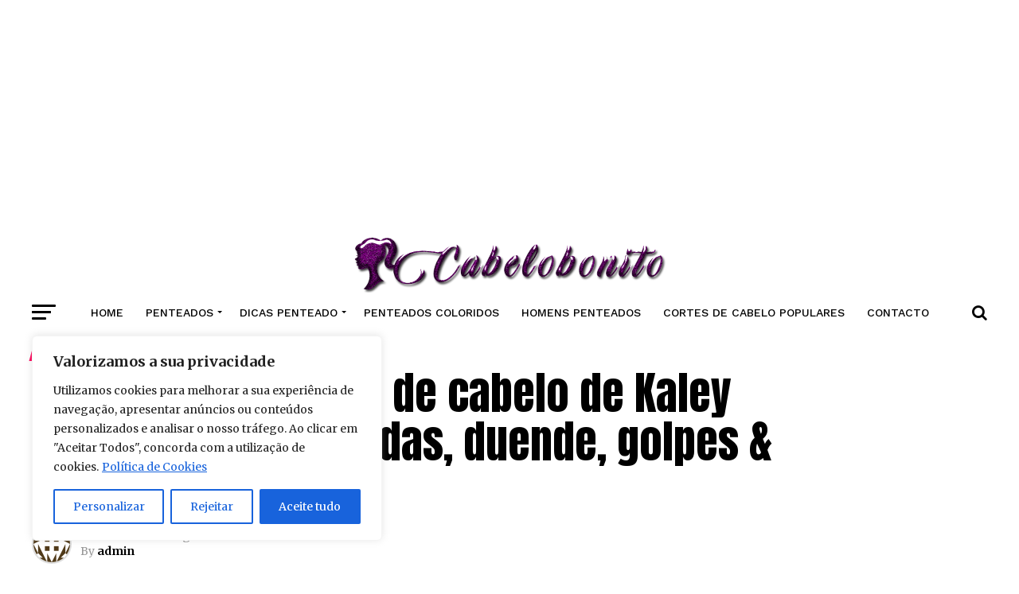

--- FILE ---
content_type: text/html; charset=UTF-8
request_url: https://cabelobonitos.com/penteados-cortes-de-cabelo-de-kaley-cuoco-curto-camadas-duende-golpes-updos/
body_size: 33230
content:
<!DOCTYPE html>
<html lang="pt-PT">
<head>
<script data-ad-client="ca-pub-2509446210391348" async src="https://pagead2.googlesyndication.com/pagead/js/adsbygoogle.js"></script>
<meta charset="UTF-8">
<meta name="viewport" id="viewport" content="width=device-width, initial-scale=1.0, maximum-scale=1.0, minimum-scale=1.0, user-scalable=no"/>
<link rel="pingback" href="https://cabelobonitos.com/xmlrpc.php"/>
<meta property="og:type" content="article"/>
					<meta property="og:image" content="https://cabelobonitos.com/wp-content/uploads/2018/06/7af37f325f96f6eec0e0db3f88465a7c-497x600.jpg"/>
		<meta name="twitter:image" content="https://cabelobonitos.com/wp-content/uploads/2018/06/7af37f325f96f6eec0e0db3f88465a7c-497x600.jpg"/>
	<meta property="og:url" content="https://cabelobonitos.com/penteados-cortes-de-cabelo-de-kaley-cuoco-curto-camadas-duende-golpes-updos/"/>
<meta property="og:title" content="Penteados &amp; cortes de cabelo de Kaley Cuoco: Curto, camadas, duende, golpes &amp; Updos"/>
<meta property="og:description" content="Cortes de cabelo de celebridades, por vezes, diferem dos cortes de cabelo normal, porque eles podem variar de cortes de narrativa de fadas a semblante super dramática e mudança de vida. Quando falamos de penteados e cortes de cabelo Kaley Cuoco , diremos que ela sempre foi admirada por seus cabelos, seja uma fada, camadas, [&hellip;]"/>
<meta name="twitter:card" content="summary">
<meta name="twitter:url" content="https://cabelobonitos.com/penteados-cortes-de-cabelo-de-kaley-cuoco-curto-camadas-duende-golpes-updos/">
<meta name="twitter:title" content="Penteados &amp; cortes de cabelo de Kaley Cuoco: Curto, camadas, duende, golpes &amp; Updos">
<meta name="twitter:description" content="Cortes de cabelo de celebridades, por vezes, diferem dos cortes de cabelo normal, porque eles podem variar de cortes de narrativa de fadas a semblante super dramática e mudança de vida. Quando falamos de penteados e cortes de cabelo Kaley Cuoco , diremos que ela sempre foi admirada por seus cabelos, seja uma fada, camadas, [&hellip;]">
<meta name='robots' content='index, follow, max-image-preview:large, max-snippet:-1, max-video-preview:-1'/>

	<!-- This site is optimized with the Yoast SEO plugin v26.6 - https://yoast.com/wordpress/plugins/seo/ -->
	<title>Penteados &amp; cortes de cabelo de Kaley Cuoco: Curto, camadas, duende, golpes &amp; Updos - cabelobonitos.com</title>
	<link rel="canonical" href="https://cabelobonitos.com/penteados-cortes-de-cabelo-de-kaley-cuoco-curto-camadas-duende-golpes-updos/"/>
	<meta property="og:locale" content="pt_PT"/>
	<meta property="og:type" content="article"/>
	<meta property="og:title" content="Penteados &amp; cortes de cabelo de Kaley Cuoco: Curto, camadas, duende, golpes &amp; Updos - cabelobonitos.com"/>
	<meta property="og:description" content="Cortes de cabelo de celebridades, por vezes, diferem dos cortes de cabelo normal, porque eles podem variar de cortes de narrativa de fadas a semblante super dramática e mudança de vida. Quando falamos de penteados e cortes de cabelo Kaley Cuoco , diremos que ela sempre foi admirada por seus cabelos, seja uma fada, camadas, [&hellip;]"/>
	<meta property="og:url" content="https://cabelobonitos.com/penteados-cortes-de-cabelo-de-kaley-cuoco-curto-camadas-duende-golpes-updos/"/>
	<meta property="og:site_name" content="cabelobonitos.com"/>
	<meta property="article:published_time" content="2018-11-15T18:25:00+00:00"/>
	<meta property="article:modified_time" content="2019-04-30T16:17:01+00:00"/>
	<meta property="og:image" content="https://cabelobonitos.com/wp-content/uploads/2018/06/7af37f325f96f6eec0e0db3f88465a7c.jpg"/>
	<meta property="og:image:width" content="497"/>
	<meta property="og:image:height" content="741"/>
	<meta property="og:image:type" content="image/jpeg"/>
	<meta name="author" content="admin"/>
	<meta name="twitter:card" content="summary_large_image"/>
	<meta name="twitter:label1" content="Escrito por"/>
	<meta name="twitter:data1" content="admin"/>
	<meta name="twitter:label2" content="Tempo estimado de leitura"/>
	<meta name="twitter:data2" content="2 minutos"/>
	<script type="application/ld+json" class="yoast-schema-graph">{"@context":"https://schema.org","@graph":[{"@type":"WebPage","@id":"https://cabelobonitos.com/penteados-cortes-de-cabelo-de-kaley-cuoco-curto-camadas-duende-golpes-updos/","url":"https://cabelobonitos.com/penteados-cortes-de-cabelo-de-kaley-cuoco-curto-camadas-duende-golpes-updos/","name":"Penteados &amp; cortes de cabelo de Kaley Cuoco: Curto, camadas, duende, golpes &amp; Updos - cabelobonitos.com","isPartOf":{"@id":"https://cabelobonitos.com/#website"},"primaryImageOfPage":{"@id":"https://cabelobonitos.com/penteados-cortes-de-cabelo-de-kaley-cuoco-curto-camadas-duende-golpes-updos/#primaryimage"},"image":{"@id":"https://cabelobonitos.com/penteados-cortes-de-cabelo-de-kaley-cuoco-curto-camadas-duende-golpes-updos/#primaryimage"},"thumbnailUrl":"https://cabelobonitos.com/wp-content/uploads/2018/06/7af37f325f96f6eec0e0db3f88465a7c.jpg","datePublished":"2018-11-15T18:25:00+00:00","dateModified":"2019-04-30T16:17:01+00:00","author":{"@id":"https://cabelobonitos.com/#/schema/person/49eb7ed127b681bcfbbdf0b0abdac632"},"breadcrumb":{"@id":"https://cabelobonitos.com/penteados-cortes-de-cabelo-de-kaley-cuoco-curto-camadas-duende-golpes-updos/#breadcrumb"},"inLanguage":"pt-PT","potentialAction":[{"@type":"ReadAction","target":["https://cabelobonitos.com/penteados-cortes-de-cabelo-de-kaley-cuoco-curto-camadas-duende-golpes-updos/"]}]},{"@type":"ImageObject","inLanguage":"pt-PT","@id":"https://cabelobonitos.com/penteados-cortes-de-cabelo-de-kaley-cuoco-curto-camadas-duende-golpes-updos/#primaryimage","url":"https://cabelobonitos.com/wp-content/uploads/2018/06/7af37f325f96f6eec0e0db3f88465a7c.jpg","contentUrl":"https://cabelobonitos.com/wp-content/uploads/2018/06/7af37f325f96f6eec0e0db3f88465a7c.jpg","width":497,"height":741},{"@type":"BreadcrumbList","@id":"https://cabelobonitos.com/penteados-cortes-de-cabelo-de-kaley-cuoco-curto-camadas-duende-golpes-updos/#breadcrumb","itemListElement":[{"@type":"ListItem","position":1,"name":"Home","item":"https://cabelobonitos.com/"},{"@type":"ListItem","position":2,"name":"Penteados &amp; cortes de cabelo de Kaley Cuoco: Curto, camadas, duende, golpes &amp; Updos"}]},{"@type":"WebSite","@id":"https://cabelobonitos.com/#website","url":"https://cabelobonitos.com/","name":"cabelobonitos.com","description":"tudo sobre penteados","potentialAction":[{"@type":"SearchAction","target":{"@type":"EntryPoint","urlTemplate":"https://cabelobonitos.com/?s={search_term_string}"},"query-input":{"@type":"PropertyValueSpecification","valueRequired":true,"valueName":"search_term_string"}}],"inLanguage":"pt-PT"},{"@type":"Person","@id":"https://cabelobonitos.com/#/schema/person/49eb7ed127b681bcfbbdf0b0abdac632","name":"admin","image":{"@type":"ImageObject","inLanguage":"pt-PT","@id":"https://cabelobonitos.com/#/schema/person/image/","url":"https://secure.gravatar.com/avatar/9a93ff4e3374ad6fe94b6b805caec228b7cd1a2f99c67731214b06b246b07e9a?s=96&d=identicon&r=g","contentUrl":"https://secure.gravatar.com/avatar/9a93ff4e3374ad6fe94b6b805caec228b7cd1a2f99c67731214b06b246b07e9a?s=96&d=identicon&r=g","caption":"admin"},"url":"https://cabelobonitos.com/author/admin/"}]}</script>
	<!-- / Yoast SEO plugin. -->


<link rel='dns-prefetch' href='//fonts.googleapis.com'/>
<link rel="alternate" type="application/rss+xml" title="cabelobonitos.com &raquo; Feed" href="https://cabelobonitos.com/feed/"/>
<link rel="alternate" type="application/rss+xml" title="cabelobonitos.com &raquo; Feed de comentários" href="https://cabelobonitos.com/comments/feed/"/>
<link rel="alternate" type="application/rss+xml" title="Feed de comentários de cabelobonitos.com &raquo; Penteados &amp; cortes de cabelo de Kaley Cuoco: Curto, camadas, duende, golpes &amp; Updos" href="https://cabelobonitos.com/penteados-cortes-de-cabelo-de-kaley-cuoco-curto-camadas-duende-golpes-updos/feed/"/>
<link rel="alternate" title="oEmbed (JSON)" type="application/json+oembed" href="https://cabelobonitos.com/wp-json/oembed/1.0/embed?url=https%3A%2F%2Fcabelobonitos.com%2Fpenteados-cortes-de-cabelo-de-kaley-cuoco-curto-camadas-duende-golpes-updos%2F"/>
<link rel="alternate" title="oEmbed (XML)" type="text/xml+oembed" href="https://cabelobonitos.com/wp-json/oembed/1.0/embed?url=https%3A%2F%2Fcabelobonitos.com%2Fpenteados-cortes-de-cabelo-de-kaley-cuoco-curto-camadas-duende-golpes-updos%2F&#038;format=xml"/>
<style id='wp-img-auto-sizes-contain-inline-css' type='text/css'>img:is([sizes=auto i],[sizes^="auto," i]){contain-intrinsic-size:3000px 1500px}</style>
<style id='wp-emoji-styles-inline-css' type='text/css'>img.wp-smiley,img.emoji{display:inline!important;border:none!important;box-shadow:none!important;height:1em!important;width:1em!important;margin:0 .07em!important;vertical-align:-.1em!important;background:none!important;padding:0!important}</style>
<style id='wp-block-library-inline-css' type='text/css'>:root{--wp-block-synced-color:#7a00df;--wp-block-synced-color--rgb:122 , 0 , 223;--wp-bound-block-color:var(--wp-block-synced-color);--wp-editor-canvas-background:#ddd;--wp-admin-theme-color:#007cba;--wp-admin-theme-color--rgb:0 , 124 , 186;--wp-admin-theme-color-darker-10:#006ba1;--wp-admin-theme-color-darker-10--rgb:0 , 107 , 160.5;--wp-admin-theme-color-darker-20:#005a87;--wp-admin-theme-color-darker-20--rgb:0 , 90 , 135;--wp-admin-border-width-focus:2px}@media (min-resolution:192dpi){:root{--wp-admin-border-width-focus:1.5px}}.wp-element-button{cursor:pointer}:root .has-very-light-gray-background-color{background-color:#eee}:root .has-very-dark-gray-background-color{background-color:#313131}:root .has-very-light-gray-color{color:#eee}:root .has-very-dark-gray-color{color:#313131}:root .has-vivid-green-cyan-to-vivid-cyan-blue-gradient-background{background:linear-gradient(135deg,#00d084,#0693e3)}:root .has-purple-crush-gradient-background{background:linear-gradient(135deg,#34e2e4,#4721fb 50%,#ab1dfe)}:root .has-hazy-dawn-gradient-background{background:linear-gradient(135deg,#faaca8,#dad0ec)}:root .has-subdued-olive-gradient-background{background:linear-gradient(135deg,#fafae1,#67a671)}:root .has-atomic-cream-gradient-background{background:linear-gradient(135deg,#fdd79a,#004a59)}:root .has-nightshade-gradient-background{background:linear-gradient(135deg,#330968,#31cdcf)}:root .has-midnight-gradient-background{background:linear-gradient(135deg,#020381,#2874fc)}:root{--wp--preset--font-size--normal:16px;--wp--preset--font-size--huge:42px}.has-regular-font-size{font-size:1em}.has-larger-font-size{font-size:2.625em}.has-normal-font-size{font-size:var(--wp--preset--font-size--normal)}.has-huge-font-size{font-size:var(--wp--preset--font-size--huge)}.has-text-align-center{text-align:center}.has-text-align-left{text-align:left}.has-text-align-right{text-align:right}.has-fit-text{white-space:nowrap!important}#end-resizable-editor-section{display:none}.aligncenter{clear:both}.items-justified-left{justify-content:flex-start}.items-justified-center{justify-content:center}.items-justified-right{justify-content:flex-end}.items-justified-space-between{justify-content:space-between}.screen-reader-text{border:0;clip-path:inset(50%);height:1px;margin:-1px;overflow:hidden;padding:0;position:absolute;width:1px;word-wrap:normal!important}.screen-reader-text:focus{background-color:#ddd;clip-path:none;color:#444;display:block;font-size:1em;height:auto;left:5px;line-height:normal;padding:15px 23px 14px;text-decoration:none;top:5px;width:auto;z-index:100000}html :where(.has-border-color){border-style:solid}html :where([style*=border-top-color]){border-top-style:solid}html :where([style*=border-right-color]){border-right-style:solid}html :where([style*=border-bottom-color]){border-bottom-style:solid}html :where([style*=border-left-color]){border-left-style:solid}html :where([style*=border-width]){border-style:solid}html :where([style*=border-top-width]){border-top-style:solid}html :where([style*=border-right-width]){border-right-style:solid}html :where([style*=border-bottom-width]){border-bottom-style:solid}html :where([style*=border-left-width]){border-left-style:solid}html :where(img[class*=wp-image-]){height:auto;max-width:100%}:where(figure){margin:0 0 1em}html :where(.is-position-sticky){--wp-admin--admin-bar--position-offset:var(--wp-admin--admin-bar--height,0)}@media screen and (max-width:600px){html :where(.is-position-sticky){--wp-admin--admin-bar--position-offset:0}}</style><style id='global-styles-inline-css' type='text/css'>:root{--wp--preset--aspect-ratio--square:1;--wp--preset--aspect-ratio--4-3: 4/3;--wp--preset--aspect-ratio--3-4: 3/4;--wp--preset--aspect-ratio--3-2: 3/2;--wp--preset--aspect-ratio--2-3: 2/3;--wp--preset--aspect-ratio--16-9: 16/9;--wp--preset--aspect-ratio--9-16: 9/16;--wp--preset--color--black:#000;--wp--preset--color--cyan-bluish-gray:#abb8c3;--wp--preset--color--white:#fff;--wp--preset--color--pale-pink:#f78da7;--wp--preset--color--vivid-red:#cf2e2e;--wp--preset--color--luminous-vivid-orange:#ff6900;--wp--preset--color--luminous-vivid-amber:#fcb900;--wp--preset--color--light-green-cyan:#7bdcb5;--wp--preset--color--vivid-green-cyan:#00d084;--wp--preset--color--pale-cyan-blue:#8ed1fc;--wp--preset--color--vivid-cyan-blue:#0693e3;--wp--preset--color--vivid-purple:#9b51e0;--wp--preset--gradient--vivid-cyan-blue-to-vivid-purple:linear-gradient(135deg,#0693e3 0%,#9b51e0 100%);--wp--preset--gradient--light-green-cyan-to-vivid-green-cyan:linear-gradient(135deg,#7adcb4 0%,#00d082 100%);--wp--preset--gradient--luminous-vivid-amber-to-luminous-vivid-orange:linear-gradient(135deg,#fcb900 0%,#ff6900 100%);--wp--preset--gradient--luminous-vivid-orange-to-vivid-red:linear-gradient(135deg,#ff6900 0%,#cf2e2e 100%);--wp--preset--gradient--very-light-gray-to-cyan-bluish-gray:linear-gradient(135deg,#eee 0%,#a9b8c3 100%);--wp--preset--gradient--cool-to-warm-spectrum:linear-gradient(135deg,#4aeadc 0%,#9778d1 20%,#cf2aba 40%,#ee2c82 60%,#fb6962 80%,#fef84c 100%);--wp--preset--gradient--blush-light-purple:linear-gradient(135deg,#ffceec 0%,#9896f0 100%);--wp--preset--gradient--blush-bordeaux:linear-gradient(135deg,#fecda5 0%,#fe2d2d 50%,#6b003e 100%);--wp--preset--gradient--luminous-dusk:linear-gradient(135deg,#ffcb70 0%,#c751c0 50%,#4158d0 100%);--wp--preset--gradient--pale-ocean:linear-gradient(135deg,#fff5cb 0%,#b6e3d4 50%,#33a7b5 100%);--wp--preset--gradient--electric-grass:linear-gradient(135deg,#caf880 0%,#71ce7e 100%);--wp--preset--gradient--midnight:linear-gradient(135deg,#020381 0%,#2874fc 100%);--wp--preset--font-size--small:13px;--wp--preset--font-size--medium:20px;--wp--preset--font-size--large:36px;--wp--preset--font-size--x-large:42px;--wp--preset--spacing--20:.44rem;--wp--preset--spacing--30:.67rem;--wp--preset--spacing--40:1rem;--wp--preset--spacing--50:1.5rem;--wp--preset--spacing--60:2.25rem;--wp--preset--spacing--70:3.38rem;--wp--preset--spacing--80:5.06rem;--wp--preset--shadow--natural:6px 6px 9px rgba(0,0,0,.2);--wp--preset--shadow--deep:12px 12px 50px rgba(0,0,0,.4);--wp--preset--shadow--sharp:6px 6px 0 rgba(0,0,0,.2);--wp--preset--shadow--outlined:6px 6px 0 -3px #fff , 6px 6px #000;--wp--preset--shadow--crisp:6px 6px 0 #000}:where(.is-layout-flex){gap:.5em}:where(.is-layout-grid){gap:.5em}body .is-layout-flex{display:flex}.is-layout-flex{flex-wrap:wrap;align-items:center}.is-layout-flex > :is(*, div){margin:0}body .is-layout-grid{display:grid}.is-layout-grid > :is(*, div){margin:0}:where(.wp-block-columns.is-layout-flex){gap:2em}:where(.wp-block-columns.is-layout-grid){gap:2em}:where(.wp-block-post-template.is-layout-flex){gap:1.25em}:where(.wp-block-post-template.is-layout-grid){gap:1.25em}.has-black-color{color:var(--wp--preset--color--black)!important}.has-cyan-bluish-gray-color{color:var(--wp--preset--color--cyan-bluish-gray)!important}.has-white-color{color:var(--wp--preset--color--white)!important}.has-pale-pink-color{color:var(--wp--preset--color--pale-pink)!important}.has-vivid-red-color{color:var(--wp--preset--color--vivid-red)!important}.has-luminous-vivid-orange-color{color:var(--wp--preset--color--luminous-vivid-orange)!important}.has-luminous-vivid-amber-color{color:var(--wp--preset--color--luminous-vivid-amber)!important}.has-light-green-cyan-color{color:var(--wp--preset--color--light-green-cyan)!important}.has-vivid-green-cyan-color{color:var(--wp--preset--color--vivid-green-cyan)!important}.has-pale-cyan-blue-color{color:var(--wp--preset--color--pale-cyan-blue)!important}.has-vivid-cyan-blue-color{color:var(--wp--preset--color--vivid-cyan-blue)!important}.has-vivid-purple-color{color:var(--wp--preset--color--vivid-purple)!important}.has-black-background-color{background-color:var(--wp--preset--color--black)!important}.has-cyan-bluish-gray-background-color{background-color:var(--wp--preset--color--cyan-bluish-gray)!important}.has-white-background-color{background-color:var(--wp--preset--color--white)!important}.has-pale-pink-background-color{background-color:var(--wp--preset--color--pale-pink)!important}.has-vivid-red-background-color{background-color:var(--wp--preset--color--vivid-red)!important}.has-luminous-vivid-orange-background-color{background-color:var(--wp--preset--color--luminous-vivid-orange)!important}.has-luminous-vivid-amber-background-color{background-color:var(--wp--preset--color--luminous-vivid-amber)!important}.has-light-green-cyan-background-color{background-color:var(--wp--preset--color--light-green-cyan)!important}.has-vivid-green-cyan-background-color{background-color:var(--wp--preset--color--vivid-green-cyan)!important}.has-pale-cyan-blue-background-color{background-color:var(--wp--preset--color--pale-cyan-blue)!important}.has-vivid-cyan-blue-background-color{background-color:var(--wp--preset--color--vivid-cyan-blue)!important}.has-vivid-purple-background-color{background-color:var(--wp--preset--color--vivid-purple)!important}.has-black-border-color{border-color:var(--wp--preset--color--black)!important}.has-cyan-bluish-gray-border-color{border-color:var(--wp--preset--color--cyan-bluish-gray)!important}.has-white-border-color{border-color:var(--wp--preset--color--white)!important}.has-pale-pink-border-color{border-color:var(--wp--preset--color--pale-pink)!important}.has-vivid-red-border-color{border-color:var(--wp--preset--color--vivid-red)!important}.has-luminous-vivid-orange-border-color{border-color:var(--wp--preset--color--luminous-vivid-orange)!important}.has-luminous-vivid-amber-border-color{border-color:var(--wp--preset--color--luminous-vivid-amber)!important}.has-light-green-cyan-border-color{border-color:var(--wp--preset--color--light-green-cyan)!important}.has-vivid-green-cyan-border-color{border-color:var(--wp--preset--color--vivid-green-cyan)!important}.has-pale-cyan-blue-border-color{border-color:var(--wp--preset--color--pale-cyan-blue)!important}.has-vivid-cyan-blue-border-color{border-color:var(--wp--preset--color--vivid-cyan-blue)!important}.has-vivid-purple-border-color{border-color:var(--wp--preset--color--vivid-purple)!important}.has-vivid-cyan-blue-to-vivid-purple-gradient-background{background:var(--wp--preset--gradient--vivid-cyan-blue-to-vivid-purple)!important}.has-light-green-cyan-to-vivid-green-cyan-gradient-background{background:var(--wp--preset--gradient--light-green-cyan-to-vivid-green-cyan)!important}.has-luminous-vivid-amber-to-luminous-vivid-orange-gradient-background{background:var(--wp--preset--gradient--luminous-vivid-amber-to-luminous-vivid-orange)!important}.has-luminous-vivid-orange-to-vivid-red-gradient-background{background:var(--wp--preset--gradient--luminous-vivid-orange-to-vivid-red)!important}.has-very-light-gray-to-cyan-bluish-gray-gradient-background{background:var(--wp--preset--gradient--very-light-gray-to-cyan-bluish-gray)!important}.has-cool-to-warm-spectrum-gradient-background{background:var(--wp--preset--gradient--cool-to-warm-spectrum)!important}.has-blush-light-purple-gradient-background{background:var(--wp--preset--gradient--blush-light-purple)!important}.has-blush-bordeaux-gradient-background{background:var(--wp--preset--gradient--blush-bordeaux)!important}.has-luminous-dusk-gradient-background{background:var(--wp--preset--gradient--luminous-dusk)!important}.has-pale-ocean-gradient-background{background:var(--wp--preset--gradient--pale-ocean)!important}.has-electric-grass-gradient-background{background:var(--wp--preset--gradient--electric-grass)!important}.has-midnight-gradient-background{background:var(--wp--preset--gradient--midnight)!important}.has-small-font-size{font-size:var(--wp--preset--font-size--small)!important}.has-medium-font-size{font-size:var(--wp--preset--font-size--medium)!important}.has-large-font-size{font-size:var(--wp--preset--font-size--large)!important}.has-x-large-font-size{font-size:var(--wp--preset--font-size--x-large)!important}</style>

<style id='classic-theme-styles-inline-css' type='text/css'>.wp-block-button__link{color:#fff;background-color:#32373c;border-radius:9999px;box-shadow:none;text-decoration:none;padding:calc(.667em + 2px) calc(1.333em + 2px);font-size:1.125em}.wp-block-file__button{background:#32373c;color:#fff;text-decoration:none}</style>
<link rel='stylesheet' id='adace-style-css' href='https://cabelobonitos.com/wp-content/plugins/ad-ace/assets/css/style.min.css?ver=6.9' type='text/css' media='all'/>
<link rel='stylesheet' id='adace-icofont-css' href='https://cabelobonitos.com/wp-content/plugins/ad-ace/assets/css/fonts/icofont.css?ver=6.9' type='text/css' media='all'/>
<link rel='stylesheet' id='contact-form-7-css' href='https://cabelobonitos.com/wp-content/plugins/contact-form-7/includes/css/styles.css?ver=6.1.4' type='text/css' media='all'/>
<link rel='stylesheet' id='frizzly-lib-font-awesome-css' href='https://cabelobonitos.com/wp-content/plugins/frizzly/css/libs/font-awesome/css/font-awesome.css?ver=1.1.0' type='text/css' media='all'/>
<link rel='stylesheet' id='frizzly-client-css' href='https://cabelobonitos.com/wp-content/plugins/frizzly/css/frizzly.client.css?ver=1.1.0' type='text/css' media='all'/>
<link rel='stylesheet' id='mvp-custom-style-css' href='https://cabelobonitos.com/wp-content/themes/zox-news/style.css?ver=6.9' type='text/css' media='all'/>
<style id='mvp-custom-style-inline-css' type='text/css'>


#mvp-wallpaper {
	background: url() no-repeat 50% 0;
	}

#mvp-foot-copy a {
	color: #0077ee;
	}

#mvp-content-main p a,
.mvp-post-add-main p a {
	box-shadow: inset 0 -4px 0 #0077ee;
	}

#mvp-content-main p a:hover,
.mvp-post-add-main p a:hover {
	background: #0077ee;
	}

a,
a:visited,
.post-info-name a,
.woocommerce .woocommerce-breadcrumb a {
	color: #ff005b;
	}

#mvp-side-wrap a:hover {
	color: #ff005b;
	}

.mvp-fly-top:hover,
.mvp-vid-box-wrap,
ul.mvp-soc-mob-list li.mvp-soc-mob-com {
	background: #ff0059;
	}

nav.mvp-fly-nav-menu ul li.menu-item-has-children:after,
.mvp-feat1-left-wrap span.mvp-cd-cat,
.mvp-widget-feat1-top-story span.mvp-cd-cat,
.mvp-widget-feat2-left-cont span.mvp-cd-cat,
.mvp-widget-dark-feat span.mvp-cd-cat,
.mvp-widget-dark-sub span.mvp-cd-cat,
.mvp-vid-wide-text span.mvp-cd-cat,
.mvp-feat2-top-text span.mvp-cd-cat,
.mvp-feat3-main-story span.mvp-cd-cat,
.mvp-feat3-sub-text span.mvp-cd-cat,
.mvp-feat4-main-text span.mvp-cd-cat,
.woocommerce-message:before,
.woocommerce-info:before,
.woocommerce-message:before {
	color: #ff0059;
	}

#searchform input,
.mvp-authors-name {
	border-bottom: 1px solid #ff0059;
	}

.mvp-fly-top:hover {
	border-top: 1px solid #ff0059;
	border-left: 1px solid #ff0059;
	border-bottom: 1px solid #ff0059;
	}

.woocommerce .widget_price_filter .ui-slider .ui-slider-handle,
.woocommerce #respond input#submit.alt,
.woocommerce a.button.alt,
.woocommerce button.button.alt,
.woocommerce input.button.alt,
.woocommerce #respond input#submit.alt:hover,
.woocommerce a.button.alt:hover,
.woocommerce button.button.alt:hover,
.woocommerce input.button.alt:hover {
	background-color: #ff0059;
	}

.woocommerce-error,
.woocommerce-info,
.woocommerce-message {
	border-top-color: #ff0059;
	}

ul.mvp-feat1-list-buts li.active span.mvp-feat1-list-but,
span.mvp-widget-home-title,
span.mvp-post-cat,
span.mvp-feat1-pop-head {
	background: #ff0059;
	}

.woocommerce span.onsale {
	background-color: #ff0059;
	}

.mvp-widget-feat2-side-more-but,
.woocommerce .star-rating span:before,
span.mvp-prev-next-label,
.mvp-cat-date-wrap .sticky {
	color: #ff0059 !important;
	}

#mvp-main-nav-top,
#mvp-fly-wrap,
.mvp-soc-mob-right,
#mvp-main-nav-small-cont {
	background: #ffffff;
	}

#mvp-main-nav-small .mvp-fly-but-wrap span,
#mvp-main-nav-small .mvp-search-but-wrap span,
.mvp-nav-top-left .mvp-fly-but-wrap span,
#mvp-fly-wrap .mvp-fly-but-wrap span {
	background: #444444;
	}

.mvp-nav-top-right .mvp-nav-search-but,
span.mvp-fly-soc-head,
.mvp-soc-mob-right i,
#mvp-main-nav-small span.mvp-nav-search-but,
#mvp-main-nav-small .mvp-nav-menu ul li a  {
	color: #444444;
	}

#mvp-main-nav-small .mvp-nav-menu ul li.menu-item-has-children a:after {
	border-color: #444444 transparent transparent transparent;
	}

#mvp-nav-top-wrap span.mvp-nav-search-but:hover,
#mvp-main-nav-small span.mvp-nav-search-but:hover {
	color: #fdacc8;
	}

#mvp-nav-top-wrap .mvp-fly-but-wrap:hover span,
#mvp-main-nav-small .mvp-fly-but-wrap:hover span,
span.mvp-woo-cart-num:hover {
	background: #fdacc8;
	}

#mvp-main-nav-bot-cont {
	background: #ffffff;
	}

#mvp-nav-bot-wrap .mvp-fly-but-wrap span,
#mvp-nav-bot-wrap .mvp-search-but-wrap span {
	background: #000000;
	}

#mvp-nav-bot-wrap span.mvp-nav-search-but,
#mvp-nav-bot-wrap .mvp-nav-menu ul li a {
	color: #000000;
	}

#mvp-nav-bot-wrap .mvp-nav-menu ul li.menu-item-has-children a:after {
	border-color: #000000 transparent transparent transparent;
	}

.mvp-nav-menu ul li:hover a {
	border-bottom: 5px solid #64086b;
	}

#mvp-nav-bot-wrap .mvp-fly-but-wrap:hover span {
	background: #64086b;
	}

#mvp-nav-bot-wrap span.mvp-nav-search-but:hover {
	color: #64086b;
	}

body,
.mvp-feat1-feat-text p,
.mvp-feat2-top-text p,
.mvp-feat3-main-text p,
.mvp-feat3-sub-text p,
#searchform input,
.mvp-author-info-text,
span.mvp-post-excerpt,
.mvp-nav-menu ul li ul.sub-menu li a,
nav.mvp-fly-nav-menu ul li a,
.mvp-ad-label,
span.mvp-feat-caption,
.mvp-post-tags a,
.mvp-post-tags a:visited,
span.mvp-author-box-name a,
#mvp-author-box-text p,
.mvp-post-gallery-text p,
ul.mvp-soc-mob-list li span,
#comments,
h3#reply-title,
h2.comments,
#mvp-foot-copy p,
span.mvp-fly-soc-head,
.mvp-post-tags-header,
span.mvp-prev-next-label,
span.mvp-post-add-link-but,
#mvp-comments-button a,
#mvp-comments-button span.mvp-comment-but-text,
.woocommerce ul.product_list_widget span.product-title,
.woocommerce ul.product_list_widget li a,
.woocommerce #reviews #comments ol.commentlist li .comment-text p.meta,
.woocommerce div.product p.price,
.woocommerce div.product p.price ins,
.woocommerce div.product p.price del,
.woocommerce ul.products li.product .price del,
.woocommerce ul.products li.product .price ins,
.woocommerce ul.products li.product .price,
.woocommerce #respond input#submit,
.woocommerce a.button,
.woocommerce button.button,
.woocommerce input.button,
.woocommerce .widget_price_filter .price_slider_amount .button,
.woocommerce span.onsale,
.woocommerce-review-link,
#woo-content p.woocommerce-result-count,
.woocommerce div.product .woocommerce-tabs ul.tabs li a,
a.mvp-inf-more-but,
span.mvp-cont-read-but,
span.mvp-cd-cat,
span.mvp-cd-date,
.mvp-feat4-main-text p,
span.mvp-woo-cart-num,
span.mvp-widget-home-title2,
.wp-caption,
#mvp-content-main p.wp-caption-text,
.gallery-caption,
.mvp-post-add-main p.wp-caption-text,
#bbpress-forums,
#bbpress-forums p,
.protected-post-form input,
#mvp-feat6-text p {
	font-family: 'Merriweather', sans-serif;
	}

.mvp-blog-story-text p,
span.mvp-author-page-desc,
#mvp-404 p,
.mvp-widget-feat1-bot-text p,
.mvp-widget-feat2-left-text p,
.mvp-flex-story-text p,
.mvp-search-text p,
#mvp-content-main p,
.mvp-post-add-main p,
#mvp-content-main ul li,
#mvp-content-main ol li,
.rwp-summary,
.rwp-u-review__comment,
.mvp-feat5-mid-main-text p,
.mvp-feat5-small-main-text p,
#mvp-content-main .wp-block-button__link,
.wp-block-audio figcaption,
.wp-block-video figcaption,
.wp-block-embed figcaption,
.wp-block-verse pre,
pre.wp-block-verse {
	font-family: 'PT Serif', sans-serif;
	}

.mvp-nav-menu ul li a,
#mvp-foot-menu ul li a {
	font-family: 'Work Sans', sans-serif;
	}


.mvp-feat1-sub-text h2,
.mvp-feat1-pop-text h2,
.mvp-feat1-list-text h2,
.mvp-widget-feat1-top-text h2,
.mvp-widget-feat1-bot-text h2,
.mvp-widget-dark-feat-text h2,
.mvp-widget-dark-sub-text h2,
.mvp-widget-feat2-left-text h2,
.mvp-widget-feat2-right-text h2,
.mvp-blog-story-text h2,
.mvp-flex-story-text h2,
.mvp-vid-wide-more-text p,
.mvp-prev-next-text p,
.mvp-related-text,
.mvp-post-more-text p,
h2.mvp-authors-latest a,
.mvp-feat2-bot-text h2,
.mvp-feat3-sub-text h2,
.mvp-feat3-main-text h2,
.mvp-feat4-main-text h2,
.mvp-feat5-text h2,
.mvp-feat5-mid-main-text h2,
.mvp-feat5-small-main-text h2,
.mvp-feat5-mid-sub-text h2,
#mvp-feat6-text h2,
.alp-related-posts-wrapper .alp-related-post .post-title {
	font-family: 'Work Sans', sans-serif;
	}

.mvp-feat2-top-text h2,
.mvp-feat1-feat-text h2,
h1.mvp-post-title,
h1.mvp-post-title-wide,
.mvp-drop-nav-title h4,
#mvp-content-main blockquote p,
.mvp-post-add-main blockquote p,
#mvp-content-main p.has-large-font-size,
#mvp-404 h1,
#woo-content h1.page-title,
.woocommerce div.product .product_title,
.woocommerce ul.products li.product h3,
.alp-related-posts .current .post-title {
	font-family: 'Oswald', sans-serif;
	}

span.mvp-feat1-pop-head,
.mvp-feat1-pop-text:before,
span.mvp-feat1-list-but,
span.mvp-widget-home-title,
.mvp-widget-feat2-side-more,
span.mvp-post-cat,
span.mvp-page-head,
h1.mvp-author-top-head,
.mvp-authors-name,
#mvp-content-main h1,
#mvp-content-main h2,
#mvp-content-main h3,
#mvp-content-main h4,
#mvp-content-main h5,
#mvp-content-main h6,
.woocommerce .related h2,
.woocommerce div.product .woocommerce-tabs .panel h2,
.woocommerce div.product .product_title,
.mvp-feat5-side-list .mvp-feat1-list-img:after {
	font-family: 'Oregano', sans-serif;
	}

	

	#mvp-main-nav-top {
		background: #fff;
		padding: 15px 0 0;
		}
	#mvp-fly-wrap,
	.mvp-soc-mob-right,
	#mvp-main-nav-small-cont {
		background: #fff;
		}
	#mvp-main-nav-small .mvp-fly-but-wrap span,
	#mvp-main-nav-small .mvp-search-but-wrap span,
	.mvp-nav-top-left .mvp-fly-but-wrap span,
	#mvp-fly-wrap .mvp-fly-but-wrap span {
		background: #000;
		}
	.mvp-nav-top-right .mvp-nav-search-but,
	span.mvp-fly-soc-head,
	.mvp-soc-mob-right i,
	#mvp-main-nav-small span.mvp-nav-search-but,
	#mvp-main-nav-small .mvp-nav-menu ul li a  {
		color: #000;
		}
	#mvp-main-nav-small .mvp-nav-menu ul li.menu-item-has-children a:after {
		border-color: #000 transparent transparent transparent;
		}
	.mvp-feat1-feat-text h2,
	h1.mvp-post-title,
	.mvp-feat2-top-text h2,
	.mvp-feat3-main-text h2,
	#mvp-content-main blockquote p,
	.mvp-post-add-main blockquote p {
		font-family: 'Anton', sans-serif;
		font-weight: 400;
		letter-spacing: normal;
		}
	.mvp-feat1-feat-text h2,
	.mvp-feat2-top-text h2,
	.mvp-feat3-main-text h2 {
		line-height: 1;
		text-transform: uppercase;
		}
		

	span.mvp-nav-soc-but,
	ul.mvp-fly-soc-list li a,
	span.mvp-woo-cart-num {
		background: rgba(0,0,0,.8);
		}
	span.mvp-woo-cart-icon {
		color: rgba(0,0,0,.8);
		}
	nav.mvp-fly-nav-menu ul li,
	nav.mvp-fly-nav-menu ul li ul.sub-menu {
		border-top: 1px solid rgba(0,0,0,.1);
		}
	nav.mvp-fly-nav-menu ul li a {
		color: #000;
		}
	.mvp-drop-nav-title h4 {
		color: #000;
		}
		
/*# sourceURL=mvp-custom-style-inline-css */
</style>
<link rel='stylesheet' id='mvp-reset-css' href='https://cabelobonitos.com/wp-content/themes/zox-news/css/reset.css?ver=6.9' type='text/css' media='all'/>
<link rel='stylesheet' id='fontawesome-css' href='https://cabelobonitos.com/wp-content/themes/zox-news/font-awesome/css/font-awesome.css?ver=6.9' type='text/css' media='all'/>
<link rel='stylesheet' id='mvp-fonts-css' href='//fonts.googleapis.com/css?family=Roboto%3A300%2C400%2C700%2C900%7COswald%3A400%2C700%7CAdvent+Pro%3A700%7COpen+Sans%3A700%7CAnton%3A400Work+Sans%3A100%2C200%2C300%2C400%2C500%2C600%2C700%2C800%2C900%7COswald%3A100%2C200%2C300%2C400%2C500%2C600%2C700%2C800%2C900%7COregano%3A100%2C200%2C300%2C400%2C500%2C600%2C700%2C800%2C900%7CMerriweather%3A100%2C200%2C300%2C400%2C500%2C600%2C700%2C800%2C900%7CPT+Serif%3A100%2C200%2C300%2C400%2C500%2C600%2C700%2C800%2C900%7CWork+Sans%3A100%2C200%2C300%2C400%2C500%2C600%2C700%2C800%2C900%26subset%3Dlatin%2Clatin-ext%2Ccyrillic%2Ccyrillic-ext%2Cgreek-ext%2Cgreek%2Cvietnamese' type='text/css' media='all'/>
<link rel='stylesheet' id='mvp-media-queries-css' href='https://cabelobonitos.com/wp-content/themes/zox-news/css/media-queries.css?ver=6.9' type='text/css' media='all'/>
<script type="text/javascript" id="cookie-law-info-js-extra">//<![CDATA[
var _ckyConfig={"_ipData":[],"_assetsURL":"https://cabelobonitos.com/wp-content/plugins/cookie-law-info/lite/frontend/images/","_publicURL":"https://cabelobonitos.com","_expiry":"365","_categories":[{"name":"Necess\u00e1rio","slug":"necessary","isNecessary":true,"ccpaDoNotSell":true,"cookies":[],"active":true,"defaultConsent":{"gdpr":true,"ccpa":true}},{"name":"Funcional","slug":"functional","isNecessary":false,"ccpaDoNotSell":true,"cookies":[],"active":true,"defaultConsent":{"gdpr":false,"ccpa":false}},{"name":"Analytics","slug":"analytics","isNecessary":false,"ccpaDoNotSell":true,"cookies":[],"active":true,"defaultConsent":{"gdpr":false,"ccpa":false}},{"name":"Desempenho","slug":"performance","isNecessary":false,"ccpaDoNotSell":true,"cookies":[],"active":true,"defaultConsent":{"gdpr":false,"ccpa":false}},{"name":"An\u00fancio","slug":"advertisement","isNecessary":false,"ccpaDoNotSell":true,"cookies":[],"active":true,"defaultConsent":{"gdpr":false,"ccpa":false}}],"_activeLaw":"gdpr","_rootDomain":"","_block":"1","_showBanner":"1","_bannerConfig":{"settings":{"type":"box","preferenceCenterType":"popup","position":"bottom-left","applicableLaw":"gdpr"},"behaviours":{"reloadBannerOnAccept":false,"loadAnalyticsByDefault":false,"animations":{"onLoad":"animate","onHide":"sticky"}},"config":{"revisitConsent":{"status":true,"tag":"revisit-consent","position":"bottom-left","meta":{"url":"#"},"styles":{"background-color":"#0056A7"},"elements":{"title":{"type":"text","tag":"revisit-consent-title","status":true,"styles":{"color":"#0056a7"}}}},"preferenceCenter":{"toggle":{"status":true,"tag":"detail-category-toggle","type":"toggle","states":{"active":{"styles":{"background-color":"#1863DC"}},"inactive":{"styles":{"background-color":"#D0D5D2"}}}}},"categoryPreview":{"status":false,"toggle":{"status":true,"tag":"detail-category-preview-toggle","type":"toggle","states":{"active":{"styles":{"background-color":"#1863DC"}},"inactive":{"styles":{"background-color":"#D0D5D2"}}}}},"videoPlaceholder":{"status":true,"styles":{"background-color":"#000000","border-color":"#000000","color":"#ffffff"}},"readMore":{"status":true,"tag":"readmore-button","type":"link","meta":{"noFollow":true,"newTab":true},"styles":{"color":"#1863DC","background-color":"transparent","border-color":"transparent"}},"showMore":{"status":true,"tag":"show-desc-button","type":"button","styles":{"color":"#1863DC"}},"showLess":{"status":true,"tag":"hide-desc-button","type":"button","styles":{"color":"#1863DC"}},"alwaysActive":{"status":true,"tag":"always-active","styles":{"color":"#008000"}},"manualLinks":{"status":true,"tag":"manual-links","type":"link","styles":{"color":"#1863DC"}},"auditTable":{"status":true},"optOption":{"status":true,"toggle":{"status":true,"tag":"optout-option-toggle","type":"toggle","states":{"active":{"styles":{"background-color":"#1863dc"}},"inactive":{"styles":{"background-color":"#FFFFFF"}}}}}}},"_version":"3.3.9.1","_logConsent":"1","_tags":[{"tag":"accept-button","styles":{"color":"#FFFFFF","background-color":"#1863DC","border-color":"#1863DC"}},{"tag":"reject-button","styles":{"color":"#1863DC","background-color":"transparent","border-color":"#1863DC"}},{"tag":"settings-button","styles":{"color":"#1863DC","background-color":"transparent","border-color":"#1863DC"}},{"tag":"readmore-button","styles":{"color":"#1863DC","background-color":"transparent","border-color":"transparent"}},{"tag":"donotsell-button","styles":{"color":"#1863DC","background-color":"transparent","border-color":"transparent"}},{"tag":"show-desc-button","styles":{"color":"#1863DC"}},{"tag":"hide-desc-button","styles":{"color":"#1863DC"}},{"tag":"cky-always-active","styles":[]},{"tag":"cky-link","styles":[]},{"tag":"accept-button","styles":{"color":"#FFFFFF","background-color":"#1863DC","border-color":"#1863DC"}},{"tag":"revisit-consent","styles":{"background-color":"#0056A7"}}],"_shortCodes":[{"key":"cky_readmore","content":"\u003Ca href=\"#\" class=\"cky-policy\" aria-label=\"Pol\u00edtica de Cookies\" target=\"_blank\" rel=\"noopener\" data-cky-tag=\"readmore-button\"\u003EPol\u00edtica de Cookies\u003C/a\u003E","tag":"readmore-button","status":true,"attributes":{"rel":"nofollow","target":"_blank"}},{"key":"cky_show_desc","content":"\u003Cbutton class=\"cky-show-desc-btn\" data-cky-tag=\"show-desc-button\" aria-label=\"Mostrar mais\"\u003EMostrar mais\u003C/button\u003E","tag":"show-desc-button","status":true,"attributes":[]},{"key":"cky_hide_desc","content":"\u003Cbutton class=\"cky-show-desc-btn\" data-cky-tag=\"hide-desc-button\" aria-label=\"Mostrar menos\"\u003EMostrar menos\u003C/button\u003E","tag":"hide-desc-button","status":true,"attributes":[]},{"key":"cky_optout_show_desc","content":"[cky_optout_show_desc]","tag":"optout-show-desc-button","status":true,"attributes":[]},{"key":"cky_optout_hide_desc","content":"[cky_optout_hide_desc]","tag":"optout-hide-desc-button","status":true,"attributes":[]},{"key":"cky_category_toggle_label","content":"[cky_{{status}}_category_label] [cky_preference_{{category_slug}}_title]","tag":"","status":true,"attributes":[]},{"key":"cky_enable_category_label","content":"Ativar","tag":"","status":true,"attributes":[]},{"key":"cky_disable_category_label","content":"Desativar","tag":"","status":true,"attributes":[]},{"key":"cky_video_placeholder","content":"\u003Cdiv class=\"video-placeholder-normal\" data-cky-tag=\"video-placeholder\" id=\"[UNIQUEID]\"\u003E\u003Cp class=\"video-placeholder-text-normal\" data-cky-tag=\"placeholder-title\"\u003EPor favor, aceite o consentimento do cookie\u003C/p\u003E\u003C/div\u003E","tag":"","status":true,"attributes":[]},{"key":"cky_enable_optout_label","content":"Ativar","tag":"","status":true,"attributes":[]},{"key":"cky_disable_optout_label","content":"Desativar","tag":"","status":true,"attributes":[]},{"key":"cky_optout_toggle_label","content":"[cky_{{status}}_optout_label] [cky_optout_option_title]","tag":"","status":true,"attributes":[]},{"key":"cky_optout_option_title","content":"N\u00e3o Vendam ou Partilhem a Minha Informa\u00e7\u00e3o Pessoal","tag":"","status":true,"attributes":[]},{"key":"cky_optout_close_label","content":"Fechar","tag":"","status":true,"attributes":[]},{"key":"cky_preference_close_label","content":"Fechar","tag":"","status":true,"attributes":[]}],"_rtl":"","_language":"pt","_providersToBlock":[]};var _ckyStyles={"css":".cky-overlay{background: #000000; opacity: 0.4; position: fixed; top: 0; left: 0; width: 100%; height: 100%; z-index: 99999999;}.cky-hide{display: none;}.cky-btn-revisit-wrapper{display: flex; align-items: center; justify-content: center; background: #0056a7; width: 45px; height: 45px; border-radius: 50%; position: fixed; z-index: 999999; cursor: pointer;}.cky-revisit-bottom-left{bottom: 15px; left: 15px;}.cky-revisit-bottom-right{bottom: 15px; right: 15px;}.cky-btn-revisit-wrapper .cky-btn-revisit{display: flex; align-items: center; justify-content: center; background: none; border: none; cursor: pointer; position: relative; margin: 0; padding: 0;}.cky-btn-revisit-wrapper .cky-btn-revisit img{max-width: fit-content; margin: 0; height: 30px; width: 30px;}.cky-revisit-bottom-left:hover::before{content: attr(data-tooltip); position: absolute; background: #4e4b66; color: #ffffff; left: calc(100% + 7px); font-size: 12px; line-height: 16px; width: max-content; padding: 4px 8px; border-radius: 4px;}.cky-revisit-bottom-left:hover::after{position: absolute; content: \"\"; border: 5px solid transparent; left: calc(100% + 2px); border-left-width: 0; border-right-color: #4e4b66;}.cky-revisit-bottom-right:hover::before{content: attr(data-tooltip); position: absolute; background: #4e4b66; color: #ffffff; right: calc(100% + 7px); font-size: 12px; line-height: 16px; width: max-content; padding: 4px 8px; border-radius: 4px;}.cky-revisit-bottom-right:hover::after{position: absolute; content: \"\"; border: 5px solid transparent; right: calc(100% + 2px); border-right-width: 0; border-left-color: #4e4b66;}.cky-revisit-hide{display: none;}.cky-consent-container{position: fixed; width: 440px; box-sizing: border-box; z-index: 9999999; border-radius: 6px;}.cky-consent-container .cky-consent-bar{background: #ffffff; border: 1px solid; padding: 20px 26px; box-shadow: 0 -1px 10px 0 #acabab4d; border-radius: 6px;}.cky-box-bottom-left{bottom: 40px; left: 40px;}.cky-box-bottom-right{bottom: 40px; right: 40px;}.cky-box-top-left{top: 40px; left: 40px;}.cky-box-top-right{top: 40px; right: 40px;}.cky-custom-brand-logo-wrapper .cky-custom-brand-logo{width: 100px; height: auto; margin: 0 0 12px 0;}.cky-notice .cky-title{color: #212121; font-weight: 700; font-size: 18px; line-height: 24px; margin: 0 0 12px 0;}.cky-notice-des *,.cky-preference-content-wrapper *,.cky-accordion-header-des *,.cky-gpc-wrapper .cky-gpc-desc *{font-size: 14px;}.cky-notice-des{color: #212121; font-size: 14px; line-height: 24px; font-weight: 400;}.cky-notice-des img{height: 25px; width: 25px;}.cky-consent-bar .cky-notice-des p,.cky-gpc-wrapper .cky-gpc-desc p,.cky-preference-body-wrapper .cky-preference-content-wrapper p,.cky-accordion-header-wrapper .cky-accordion-header-des p,.cky-cookie-des-table li div:last-child p{color: inherit; margin-top: 0; overflow-wrap: break-word;}.cky-notice-des P:last-child,.cky-preference-content-wrapper p:last-child,.cky-cookie-des-table li div:last-child p:last-child,.cky-gpc-wrapper .cky-gpc-desc p:last-child{margin-bottom: 0;}.cky-notice-des a.cky-policy,.cky-notice-des button.cky-policy{font-size: 14px; color: #1863dc; white-space: nowrap; cursor: pointer; background: transparent; border: 1px solid; text-decoration: underline;}.cky-notice-des button.cky-policy{padding: 0;}.cky-notice-des a.cky-policy:focus-visible,.cky-notice-des button.cky-policy:focus-visible,.cky-preference-content-wrapper .cky-show-desc-btn:focus-visible,.cky-accordion-header .cky-accordion-btn:focus-visible,.cky-preference-header .cky-btn-close:focus-visible,.cky-switch input[type=\"checkbox\"]:focus-visible,.cky-footer-wrapper a:focus-visible,.cky-btn:focus-visible{outline: 2px solid #1863dc; outline-offset: 2px;}.cky-btn:focus:not(:focus-visible),.cky-accordion-header .cky-accordion-btn:focus:not(:focus-visible),.cky-preference-content-wrapper .cky-show-desc-btn:focus:not(:focus-visible),.cky-btn-revisit-wrapper .cky-btn-revisit:focus:not(:focus-visible),.cky-preference-header .cky-btn-close:focus:not(:focus-visible),.cky-consent-bar .cky-banner-btn-close:focus:not(:focus-visible){outline: 0;}button.cky-show-desc-btn:not(:hover):not(:active){color: #1863dc; background: transparent;}button.cky-accordion-btn:not(:hover):not(:active),button.cky-banner-btn-close:not(:hover):not(:active),button.cky-btn-revisit:not(:hover):not(:active),button.cky-btn-close:not(:hover):not(:active){background: transparent;}.cky-consent-bar button:hover,.cky-modal.cky-modal-open button:hover,.cky-consent-bar button:focus,.cky-modal.cky-modal-open button:focus{text-decoration: none;}.cky-notice-btn-wrapper{display: flex; justify-content: flex-start; align-items: center; flex-wrap: wrap; margin-top: 16px;}.cky-notice-btn-wrapper .cky-btn{text-shadow: none; box-shadow: none;}.cky-btn{flex: auto; max-width: 100%; font-size: 14px; font-family: inherit; line-height: 24px; padding: 8px; font-weight: 500; margin: 0 8px 0 0; border-radius: 2px; cursor: pointer; text-align: center; text-transform: none; min-height: 0;}.cky-btn:hover{opacity: 0.8;}.cky-btn-customize{color: #1863dc; background: transparent; border: 2px solid #1863dc;}.cky-btn-reject{color: #1863dc; background: transparent; border: 2px solid #1863dc;}.cky-btn-accept{background: #1863dc; color: #ffffff; border: 2px solid #1863dc;}.cky-btn:last-child{margin-right: 0;}@media (max-width: 576px){.cky-box-bottom-left{bottom: 0; left: 0;}.cky-box-bottom-right{bottom: 0; right: 0;}.cky-box-top-left{top: 0; left: 0;}.cky-box-top-right{top: 0; right: 0;}}@media (max-width: 440px){.cky-box-bottom-left, .cky-box-bottom-right, .cky-box-top-left, .cky-box-top-right{width: 100%; max-width: 100%;}.cky-consent-container .cky-consent-bar{padding: 20px 0;}.cky-custom-brand-logo-wrapper, .cky-notice .cky-title, .cky-notice-des, .cky-notice-btn-wrapper{padding: 0 24px;}.cky-notice-des{max-height: 40vh; overflow-y: scroll;}.cky-notice-btn-wrapper{flex-direction: column; margin-top: 0;}.cky-btn{width: 100%; margin: 10px 0 0 0;}.cky-notice-btn-wrapper .cky-btn-customize{order: 2;}.cky-notice-btn-wrapper .cky-btn-reject{order: 3;}.cky-notice-btn-wrapper .cky-btn-accept{order: 1; margin-top: 16px;}}@media (max-width: 352px){.cky-notice .cky-title{font-size: 16px;}.cky-notice-des *{font-size: 12px;}.cky-notice-des, .cky-btn{font-size: 12px;}}.cky-modal.cky-modal-open{display: flex; visibility: visible; -webkit-transform: translate(-50%, -50%); -moz-transform: translate(-50%, -50%); -ms-transform: translate(-50%, -50%); -o-transform: translate(-50%, -50%); transform: translate(-50%, -50%); top: 50%; left: 50%; transition: all 1s ease;}.cky-modal{box-shadow: 0 32px 68px rgba(0, 0, 0, 0.3); margin: 0 auto; position: fixed; max-width: 100%; background: #ffffff; top: 50%; box-sizing: border-box; border-radius: 6px; z-index: 999999999; color: #212121; -webkit-transform: translate(-50%, 100%); -moz-transform: translate(-50%, 100%); -ms-transform: translate(-50%, 100%); -o-transform: translate(-50%, 100%); transform: translate(-50%, 100%); visibility: hidden; transition: all 0s ease;}.cky-preference-center{max-height: 79vh; overflow: hidden; width: 845px; overflow: hidden; flex: 1 1 0; display: flex; flex-direction: column; border-radius: 6px;}.cky-preference-header{display: flex; align-items: center; justify-content: space-between; padding: 22px 24px; border-bottom: 1px solid;}.cky-preference-header .cky-preference-title{font-size: 18px; font-weight: 700; line-height: 24px;}.cky-preference-header .cky-btn-close{margin: 0; cursor: pointer; vertical-align: middle; padding: 0; background: none; border: none; width: auto; height: auto; min-height: 0; line-height: 0; text-shadow: none; box-shadow: none;}.cky-preference-header .cky-btn-close img{margin: 0; height: 10px; width: 10px;}.cky-preference-body-wrapper{padding: 0 24px; flex: 1; overflow: auto; box-sizing: border-box;}.cky-preference-content-wrapper,.cky-gpc-wrapper .cky-gpc-desc{font-size: 14px; line-height: 24px; font-weight: 400; padding: 12px 0;}.cky-preference-content-wrapper{border-bottom: 1px solid;}.cky-preference-content-wrapper img{height: 25px; width: 25px;}.cky-preference-content-wrapper .cky-show-desc-btn{font-size: 14px; font-family: inherit; color: #1863dc; text-decoration: none; line-height: 24px; padding: 0; margin: 0; white-space: nowrap; cursor: pointer; background: transparent; border-color: transparent; text-transform: none; min-height: 0; text-shadow: none; box-shadow: none;}.cky-accordion-wrapper{margin-bottom: 10px;}.cky-accordion{border-bottom: 1px solid;}.cky-accordion:last-child{border-bottom: none;}.cky-accordion .cky-accordion-item{display: flex; margin-top: 10px;}.cky-accordion .cky-accordion-body{display: none;}.cky-accordion.cky-accordion-active .cky-accordion-body{display: block; padding: 0 22px; margin-bottom: 16px;}.cky-accordion-header-wrapper{cursor: pointer; width: 100%;}.cky-accordion-item .cky-accordion-header{display: flex; justify-content: space-between; align-items: center;}.cky-accordion-header .cky-accordion-btn{font-size: 16px; font-family: inherit; color: #212121; line-height: 24px; background: none; border: none; font-weight: 700; padding: 0; margin: 0; cursor: pointer; text-transform: none; min-height: 0; text-shadow: none; box-shadow: none;}.cky-accordion-header .cky-always-active{color: #008000; font-weight: 600; line-height: 24px; font-size: 14px;}.cky-accordion-header-des{font-size: 14px; line-height: 24px; margin: 10px 0 16px 0;}.cky-accordion-chevron{margin-right: 22px; position: relative; cursor: pointer;}.cky-accordion-chevron-hide{display: none;}.cky-accordion .cky-accordion-chevron i::before{content: \"\"; position: absolute; border-right: 1.4px solid; border-bottom: 1.4px solid; border-color: inherit; height: 6px; width: 6px; -webkit-transform: rotate(-45deg); -moz-transform: rotate(-45deg); -ms-transform: rotate(-45deg); -o-transform: rotate(-45deg); transform: rotate(-45deg); transition: all 0.2s ease-in-out; top: 8px;}.cky-accordion.cky-accordion-active .cky-accordion-chevron i::before{-webkit-transform: rotate(45deg); -moz-transform: rotate(45deg); -ms-transform: rotate(45deg); -o-transform: rotate(45deg); transform: rotate(45deg);}.cky-audit-table{background: #f4f4f4; border-radius: 6px;}.cky-audit-table .cky-empty-cookies-text{color: inherit; font-size: 12px; line-height: 24px; margin: 0; padding: 10px;}.cky-audit-table .cky-cookie-des-table{font-size: 12px; line-height: 24px; font-weight: normal; padding: 15px 10px; border-bottom: 1px solid; border-bottom-color: inherit; margin: 0;}.cky-audit-table .cky-cookie-des-table:last-child{border-bottom: none;}.cky-audit-table .cky-cookie-des-table li{list-style-type: none; display: flex; padding: 3px 0;}.cky-audit-table .cky-cookie-des-table li:first-child{padding-top: 0;}.cky-cookie-des-table li div:first-child{width: 100px; font-weight: 600; word-break: break-word; word-wrap: break-word;}.cky-cookie-des-table li div:last-child{flex: 1; word-break: break-word; word-wrap: break-word; margin-left: 8px;}.cky-footer-shadow{display: block; width: 100%; height: 40px; background: linear-gradient(180deg, rgba(255, 255, 255, 0) 0%, #ffffff 100%); position: absolute; bottom: calc(100% - 1px);}.cky-footer-wrapper{position: relative;}.cky-prefrence-btn-wrapper{display: flex; flex-wrap: wrap; align-items: center; justify-content: center; padding: 22px 24px; border-top: 1px solid;}.cky-prefrence-btn-wrapper .cky-btn{flex: auto; max-width: 100%; text-shadow: none; box-shadow: none;}.cky-btn-preferences{color: #1863dc; background: transparent; border: 2px solid #1863dc;}.cky-preference-header,.cky-preference-body-wrapper,.cky-preference-content-wrapper,.cky-accordion-wrapper,.cky-accordion,.cky-accordion-wrapper,.cky-footer-wrapper,.cky-prefrence-btn-wrapper{border-color: inherit;}@media (max-width: 845px){.cky-modal{max-width: calc(100% - 16px);}}@media (max-width: 576px){.cky-modal{max-width: 100%;}.cky-preference-center{max-height: 100vh;}.cky-prefrence-btn-wrapper{flex-direction: column;}.cky-accordion.cky-accordion-active .cky-accordion-body{padding-right: 0;}.cky-prefrence-btn-wrapper .cky-btn{width: 100%; margin: 10px 0 0 0;}.cky-prefrence-btn-wrapper .cky-btn-reject{order: 3;}.cky-prefrence-btn-wrapper .cky-btn-accept{order: 1; margin-top: 0;}.cky-prefrence-btn-wrapper .cky-btn-preferences{order: 2;}}@media (max-width: 425px){.cky-accordion-chevron{margin-right: 15px;}.cky-notice-btn-wrapper{margin-top: 0;}.cky-accordion.cky-accordion-active .cky-accordion-body{padding: 0 15px;}}@media (max-width: 352px){.cky-preference-header .cky-preference-title{font-size: 16px;}.cky-preference-header{padding: 16px 24px;}.cky-preference-content-wrapper *, .cky-accordion-header-des *{font-size: 12px;}.cky-preference-content-wrapper, .cky-preference-content-wrapper .cky-show-more, .cky-accordion-header .cky-always-active, .cky-accordion-header-des, .cky-preference-content-wrapper .cky-show-desc-btn, .cky-notice-des a.cky-policy{font-size: 12px;}.cky-accordion-header .cky-accordion-btn{font-size: 14px;}}.cky-switch{display: flex;}.cky-switch input[type=\"checkbox\"]{position: relative; width: 44px; height: 24px; margin: 0; background: #d0d5d2; -webkit-appearance: none; border-radius: 50px; cursor: pointer; outline: 0; border: none; top: 0;}.cky-switch input[type=\"checkbox\"]:checked{background: #1863dc;}.cky-switch input[type=\"checkbox\"]:before{position: absolute; content: \"\"; height: 20px; width: 20px; left: 2px; bottom: 2px; border-radius: 50%; background-color: white; -webkit-transition: 0.4s; transition: 0.4s; margin: 0;}.cky-switch input[type=\"checkbox\"]:after{display: none;}.cky-switch input[type=\"checkbox\"]:checked:before{-webkit-transform: translateX(20px); -ms-transform: translateX(20px); transform: translateX(20px);}@media (max-width: 425px){.cky-switch input[type=\"checkbox\"]{width: 38px; height: 21px;}.cky-switch input[type=\"checkbox\"]:before{height: 17px; width: 17px;}.cky-switch input[type=\"checkbox\"]:checked:before{-webkit-transform: translateX(17px); -ms-transform: translateX(17px); transform: translateX(17px);}}.cky-consent-bar .cky-banner-btn-close{position: absolute; right: 9px; top: 5px; background: none; border: none; cursor: pointer; padding: 0; margin: 0; min-height: 0; line-height: 0; height: auto; width: auto; text-shadow: none; box-shadow: none;}.cky-consent-bar .cky-banner-btn-close img{height: 9px; width: 9px; margin: 0;}.cky-notice-group{font-size: 14px; line-height: 24px; font-weight: 400; color: #212121;}.cky-notice-btn-wrapper .cky-btn-do-not-sell{font-size: 14px; line-height: 24px; padding: 6px 0; margin: 0; font-weight: 500; background: none; border-radius: 2px; border: none; cursor: pointer; text-align: left; color: #1863dc; background: transparent; border-color: transparent; box-shadow: none; text-shadow: none;}.cky-consent-bar .cky-banner-btn-close:focus-visible,.cky-notice-btn-wrapper .cky-btn-do-not-sell:focus-visible,.cky-opt-out-btn-wrapper .cky-btn:focus-visible,.cky-opt-out-checkbox-wrapper input[type=\"checkbox\"].cky-opt-out-checkbox:focus-visible{outline: 2px solid #1863dc; outline-offset: 2px;}@media (max-width: 440px){.cky-consent-container{width: 100%;}}@media (max-width: 352px){.cky-notice-des a.cky-policy, .cky-notice-btn-wrapper .cky-btn-do-not-sell{font-size: 12px;}}.cky-opt-out-wrapper{padding: 12px 0;}.cky-opt-out-wrapper .cky-opt-out-checkbox-wrapper{display: flex; align-items: center;}.cky-opt-out-checkbox-wrapper .cky-opt-out-checkbox-label{font-size: 16px; font-weight: 700; line-height: 24px; margin: 0 0 0 12px; cursor: pointer;}.cky-opt-out-checkbox-wrapper input[type=\"checkbox\"].cky-opt-out-checkbox{background-color: #ffffff; border: 1px solid black; width: 20px; height: 18.5px; margin: 0; -webkit-appearance: none; position: relative; display: flex; align-items: center; justify-content: center; border-radius: 2px; cursor: pointer;}.cky-opt-out-checkbox-wrapper input[type=\"checkbox\"].cky-opt-out-checkbox:checked{background-color: #1863dc; border: none;}.cky-opt-out-checkbox-wrapper input[type=\"checkbox\"].cky-opt-out-checkbox:checked::after{left: 6px; bottom: 4px; width: 7px; height: 13px; border: solid #ffffff; border-width: 0 3px 3px 0; border-radius: 2px; -webkit-transform: rotate(45deg); -ms-transform: rotate(45deg); transform: rotate(45deg); content: \"\"; position: absolute; box-sizing: border-box;}.cky-opt-out-checkbox-wrapper.cky-disabled .cky-opt-out-checkbox-label,.cky-opt-out-checkbox-wrapper.cky-disabled input[type=\"checkbox\"].cky-opt-out-checkbox{cursor: no-drop;}.cky-gpc-wrapper{margin: 0 0 0 32px;}.cky-footer-wrapper .cky-opt-out-btn-wrapper{display: flex; flex-wrap: wrap; align-items: center; justify-content: center; padding: 22px 24px;}.cky-opt-out-btn-wrapper .cky-btn{flex: auto; max-width: 100%; text-shadow: none; box-shadow: none;}.cky-opt-out-btn-wrapper .cky-btn-cancel{border: 1px solid #dedfe0; background: transparent; color: #858585;}.cky-opt-out-btn-wrapper .cky-btn-confirm{background: #1863dc; color: #ffffff; border: 1px solid #1863dc;}@media (max-width: 352px){.cky-opt-out-checkbox-wrapper .cky-opt-out-checkbox-label{font-size: 14px;}.cky-gpc-wrapper .cky-gpc-desc, .cky-gpc-wrapper .cky-gpc-desc *{font-size: 12px;}.cky-opt-out-checkbox-wrapper input[type=\"checkbox\"].cky-opt-out-checkbox{width: 16px; height: 16px;}.cky-opt-out-checkbox-wrapper input[type=\"checkbox\"].cky-opt-out-checkbox:checked::after{left: 5px; bottom: 4px; width: 3px; height: 9px;}.cky-gpc-wrapper{margin: 0 0 0 28px;}}.video-placeholder-youtube{background-size: 100% 100%; background-position: center; background-repeat: no-repeat; background-color: #b2b0b059; position: relative; display: flex; align-items: center; justify-content: center; max-width: 100%;}.video-placeholder-text-youtube{text-align: center; align-items: center; padding: 10px 16px; background-color: #000000cc; color: #ffffff; border: 1px solid; border-radius: 2px; cursor: pointer;}.video-placeholder-normal{background-image: url(\"/wp-content/plugins/cookie-law-info/lite/frontend/images/placeholder.svg\"); background-size: 80px; background-position: center; background-repeat: no-repeat; background-color: #b2b0b059; position: relative; display: flex; align-items: flex-end; justify-content: center; max-width: 100%;}.video-placeholder-text-normal{align-items: center; padding: 10px 16px; text-align: center; border: 1px solid; border-radius: 2px; cursor: pointer;}.cky-rtl{direction: rtl; text-align: right;}.cky-rtl .cky-banner-btn-close{left: 9px; right: auto;}.cky-rtl .cky-notice-btn-wrapper .cky-btn:last-child{margin-right: 8px;}.cky-rtl .cky-notice-btn-wrapper .cky-btn:first-child{margin-right: 0;}.cky-rtl .cky-notice-btn-wrapper{margin-left: 0; margin-right: 15px;}.cky-rtl .cky-prefrence-btn-wrapper .cky-btn{margin-right: 8px;}.cky-rtl .cky-prefrence-btn-wrapper .cky-btn:first-child{margin-right: 0;}.cky-rtl .cky-accordion .cky-accordion-chevron i::before{border: none; border-left: 1.4px solid; border-top: 1.4px solid; left: 12px;}.cky-rtl .cky-accordion.cky-accordion-active .cky-accordion-chevron i::before{-webkit-transform: rotate(-135deg); -moz-transform: rotate(-135deg); -ms-transform: rotate(-135deg); -o-transform: rotate(-135deg); transform: rotate(-135deg);}@media (max-width: 768px){.cky-rtl .cky-notice-btn-wrapper{margin-right: 0;}}@media (max-width: 576px){.cky-rtl .cky-notice-btn-wrapper .cky-btn:last-child{margin-right: 0;}.cky-rtl .cky-prefrence-btn-wrapper .cky-btn{margin-right: 0;}.cky-rtl .cky-accordion.cky-accordion-active .cky-accordion-body{padding: 0 22px 0 0;}}@media (max-width: 425px){.cky-rtl .cky-accordion.cky-accordion-active .cky-accordion-body{padding: 0 15px 0 0;}}.cky-rtl .cky-opt-out-btn-wrapper .cky-btn{margin-right: 12px;}.cky-rtl .cky-opt-out-btn-wrapper .cky-btn:first-child{margin-right: 0;}.cky-rtl .cky-opt-out-checkbox-wrapper .cky-opt-out-checkbox-label{margin: 0 12px 0 0;}"};
//]]></script>
<script type="text/javascript" src="https://cabelobonitos.com/wp-content/plugins/cookie-law-info/lite/frontend/js/script.min.js?ver=3.3.9.1" id="cookie-law-info-js"></script>
<script type="text/javascript" src="https://cabelobonitos.com/wp-includes/js/jquery/jquery.min.js?ver=3.7.1" id="jquery-core-js"></script>
<script type="text/javascript" src="https://cabelobonitos.com/wp-includes/js/jquery/jquery-migrate.min.js?ver=3.4.1" id="jquery-migrate-js"></script>
<script type="text/javascript" src="https://cabelobonitos.com/wp-content/plugins/ad-ace/assets/js/slideup.js?ver=0.1" id="adace-slideup-js"></script>
<link rel="https://api.w.org/" href="https://cabelobonitos.com/wp-json/"/><link rel="alternate" title="JSON" type="application/json" href="https://cabelobonitos.com/wp-json/wp/v2/posts/35354"/><link rel="EditURI" type="application/rsd+xml" title="RSD" href="https://cabelobonitos.com/xmlrpc.php?rsd"/>
<meta name="generator" content="WordPress 6.9"/>
<link rel='shortlink' href='https://cabelobonitos.com/?p=35354'/>
<style id="cky-style-inline">[data-cky-tag]{visibility:hidden}</style><meta property="og:title" content="Penteados &amp; cortes de cabelo de Kaley Cuoco: Curto, camadas, duende, golpes &amp; Updos"/><meta property="og:type" content="blog"/><meta property="og:url" content="https://cabelobonitos.com/penteados-cortes-de-cabelo-de-kaley-cuoco-curto-camadas-duende-golpes-updos/"/><meta property="og:site_name" content="tudo sobre penteados"/><meta property="og:description" content=""/><meta property="og:image" content="https://cabelobonitos.com/wp-content/uploads/2018/06/7af37f325f96f6eec0e0db3f88465a7c.jpg"/><meta property="twitter:card" content="summary_large_image"/><meta property="twitter:site" content=""/><meta property="twitter:description" content=""/><meta property="twitter:title" content="Penteados &amp; cortes de cabelo de Kaley Cuoco: Curto, camadas, duende, golpes &amp; Updos"/><meta property="twitter:image" content="https://cabelobonitos.com/wp-content/uploads/2018/06/7af37f325f96f6eec0e0db3f88465a7c.jpg"/><link rel="icon" href="https://cabelobonitos.com/wp-content/uploads/2020/09/cropped-c-icon-32x32.png" sizes="32x32"/>
<link rel="icon" href="https://cabelobonitos.com/wp-content/uploads/2020/09/cropped-c-icon-192x192.png" sizes="192x192"/>
<link rel="apple-touch-icon" href="https://cabelobonitos.com/wp-content/uploads/2020/09/cropped-c-icon-180x180.png"/>
<meta name="msapplication-TileImage" content="https://cabelobonitos.com/wp-content/uploads/2020/09/cropped-c-icon-270x270.png"/>
</head>
<body class="wp-singular post-template-default single single-post postid-35354 single-format-standard wp-theme-zox-news">
	<div id="mvp-fly-wrap">
	<div id="mvp-fly-menu-top" class="left relative">
		<div class="mvp-fly-top-out left relative">
			<div class="mvp-fly-top-in">
				<div id="mvp-fly-logo" class="left relative">
											<a href="https://cabelobonitos.com/"><img src="https://cabelobonitos.com/wp-content/uploads/2019/04/3400.png" alt="cabelobonitos.com" data-rjs="2"/></a>
									</div><!--mvp-fly-logo-->
			</div><!--mvp-fly-top-in-->
			<div class="mvp-fly-but-wrap mvp-fly-but-menu mvp-fly-but-click">
				<span></span>
				<span></span>
				<span></span>
				<span></span>
			</div><!--mvp-fly-but-wrap-->
		</div><!--mvp-fly-top-out-->
	</div><!--mvp-fly-menu-top-->
	<div id="mvp-fly-menu-wrap">
		<nav class="mvp-fly-nav-menu left relative">
			<div class="menu"><ul>
<li class="page_item page-item-44228"><a href="https://cabelobonitos.com/contacto/">Contacto</a></li>
<li class="page_item page-item-44327"><a href="https://cabelobonitos.com/cookie-policy/">Cookie Policy</a></li>
<li class="page_item page-item-44234"><a href="https://cabelobonitos.com/">Home</a></li>
<li class="page_item page-item-3"><a href="https://cabelobonitos.com/politica-de-privacidade/">Política de Privacidade</a></li>
</ul></div>
		</nav>
	</div><!--mvp-fly-menu-wrap-->
	<div id="mvp-fly-soc-wrap">
		<span class="mvp-fly-soc-head">Connect with us</span>
		<ul class="mvp-fly-soc-list left relative">
													<li><a href="https://www.pinterest.de/cabelobonitos" target="_blank" class="fa fa-pinterest-p fa-2"></a></li>
																				</ul>
	</div><!--mvp-fly-soc-wrap-->
</div><!--mvp-fly-wrap-->	<div id="mvp-site" class="left relative">
		<div id="mvp-search-wrap">
			<div id="mvp-search-box">
				<form method="get" id="searchform" action="https://cabelobonitos.com/">
	<input type="text" name="s" id="s" value="Search" onfocus='if (this.value == "Search") { this.value = ""; }' onblur='if (this.value == "") { this.value = "Search"; }'/>
	<input type="hidden" id="searchsubmit" value="Search"/>
</form>			</div><!--mvp-search-box-->
			<div class="mvp-search-but-wrap mvp-search-click">
				<span></span>
				<span></span>
			</div><!--mvp-search-but-wrap-->
		</div><!--mvp-search-wrap-->
				<div id="mvp-site-wall" class="left relative">
											<div id="mvp-leader-wrap">
					<script async src="https://pagead2.googlesyndication.com/pagead/js/adsbygoogle.js"></script>
<!-- cab esn y -->
<ins class="adsbygoogle" style="display:block" data-ad-client="ca-pub-2509446210391348" data-ad-slot="5092238834" data-ad-format="auto" data-full-width-responsive="true"></ins>
<script>(adsbygoogle=window.adsbygoogle||[]).push({});</script>				</div><!--mvp-leader-wrap-->
										<div id="mvp-site-main" class="left relative">
			<header id="mvp-main-head-wrap" class="left relative">
									<nav id="mvp-main-nav-wrap" class="left relative">
						<div id="mvp-main-nav-top" class="left relative">
							<div class="mvp-main-box">
								<div id="mvp-nav-top-wrap" class="left relative">
									<div class="mvp-nav-top-right-out left relative">
										<div class="mvp-nav-top-right-in">
											<div class="mvp-nav-top-cont left relative">
												<div class="mvp-nav-top-left-out relative">
													<div class="mvp-nav-top-left">
														<div class="mvp-nav-soc-wrap">
																																																																										</div><!--mvp-nav-soc-wrap-->
														<div class="mvp-fly-but-wrap mvp-fly-but-click left relative">
															<span></span>
															<span></span>
															<span></span>
															<span></span>
														</div><!--mvp-fly-but-wrap-->
													</div><!--mvp-nav-top-left-->
													<div class="mvp-nav-top-left-in">
														<div class="mvp-nav-top-mid left relative" itemscope itemtype="http://schema.org/Organization">
																															<a class="mvp-nav-logo-reg" itemprop="url" href="https://cabelobonitos.com/"><img itemprop="logo" src="https://cabelobonitos.com/wp-content/uploads/2019/04/1400.png" alt="cabelobonitos.com" data-rjs="2"/></a>
																																														<a class="mvp-nav-logo-small" href="https://cabelobonitos.com/"><img src="https://cabelobonitos.com/wp-content/uploads/2019/04/3400.png" alt="cabelobonitos.com" data-rjs="2"/></a>
																																														<h2 class="mvp-logo-title">cabelobonitos.com</h2>
																																														<div class="mvp-drop-nav-title left">
																	<h4>Penteados &amp; cortes de cabelo de Kaley Cuoco: Curto, camadas, duende, golpes &amp; Updos</h4>
																</div><!--mvp-drop-nav-title-->
																													</div><!--mvp-nav-top-mid-->
													</div><!--mvp-nav-top-left-in-->
												</div><!--mvp-nav-top-left-out-->
											</div><!--mvp-nav-top-cont-->
										</div><!--mvp-nav-top-right-in-->
										<div class="mvp-nav-top-right">
																						<span class="mvp-nav-search-but fa fa-search fa-2 mvp-search-click"></span>
										</div><!--mvp-nav-top-right-->
									</div><!--mvp-nav-top-right-out-->
								</div><!--mvp-nav-top-wrap-->
							</div><!--mvp-main-box-->
						</div><!--mvp-main-nav-top-->
						<div id="mvp-main-nav-bot" class="left relative">
							<div id="mvp-main-nav-bot-cont" class="left">
								<div class="mvp-main-box">
									<div id="mvp-nav-bot-wrap" class="left">
										<div class="mvp-nav-bot-right-out left">
											<div class="mvp-nav-bot-right-in">
												<div class="mvp-nav-bot-cont left">
													<div class="mvp-nav-bot-left-out">
														<div class="mvp-nav-bot-left left relative">
															<div class="mvp-fly-but-wrap mvp-fly-but-click left relative">
																<span></span>
																<span></span>
																<span></span>
																<span></span>
															</div><!--mvp-fly-but-wrap-->
														</div><!--mvp-nav-bot-left-->
														<div class="mvp-nav-bot-left-in">
															<div class="mvp-nav-menu left">
																<div class="menu-menu-container"><ul id="menu-menu" class="menu"><li id="menu-item-44242" class="menu-item menu-item-type-custom menu-item-object-custom menu-item-home menu-item-44242"><a href="https://cabelobonitos.com/">Home</a></li>
<li id="menu-item-44208" class="menu-item menu-item-type-taxonomy menu-item-object-category menu-item-has-children menu-item-44208"><a href="https://cabelobonitos.com/categoria/penteados/">Penteados</a>
<ul class="sub-menu">
	<li id="menu-item-44209" class="menu-item menu-item-type-taxonomy menu-item-object-category menu-item-44209"><a href="https://cabelobonitos.com/categoria/penteados/cabelo-bob-ideias/">Cabelo Bob Idéias</a></li>
	<li id="menu-item-44210" class="menu-item menu-item-type-taxonomy menu-item-object-category menu-item-44210"><a href="https://cabelobonitos.com/categoria/penteados/cabelo-curto/">Cabelo Curto</a></li>
	<li id="menu-item-44211" class="menu-item menu-item-type-taxonomy menu-item-object-category menu-item-44211"><a href="https://cabelobonitos.com/categoria/penteados/cabelo-pixie/">Cabelo Pixie</a></li>
	<li id="menu-item-44212" class="menu-item menu-item-type-taxonomy menu-item-object-category menu-item-44212"><a href="https://cabelobonitos.com/categoria/penteados/cabelos-encaracolados/">Cabelos Encaracolados</a></li>
	<li id="menu-item-44213" class="menu-item menu-item-type-taxonomy menu-item-object-category menu-item-44213"><a href="https://cabelobonitos.com/categoria/penteados/cabelos-longos/">Cabelos Longos</a></li>
	<li id="menu-item-44218" class="menu-item menu-item-type-taxonomy menu-item-object-category menu-item-44218"><a href="https://cabelobonitos.com/categoria/cortes-de-cabelo-medios/">Cortes de Cabelo Médios</a></li>
	<li id="menu-item-44214" class="menu-item menu-item-type-taxonomy menu-item-object-category menu-item-44214"><a href="https://cabelobonitos.com/categoria/penteados/cabelos-para-noivas/">Cabelos para Noivas</a></li>
	<li id="menu-item-44215" class="menu-item menu-item-type-taxonomy menu-item-object-category menu-item-44215"><a href="https://cabelobonitos.com/categoria/penteados/cabelos-tranca/">Cabelos Trança</a></li>
</ul>
</li>
<li id="menu-item-44221" class="menu-item menu-item-type-taxonomy menu-item-object-category menu-item-has-children menu-item-44221"><a href="https://cabelobonitos.com/categoria/dicas-penteado/">Dicas Penteado</a>
<ul class="sub-menu">
	<li id="menu-item-44216" class="menu-item menu-item-type-taxonomy menu-item-object-category menu-item-44216"><a href="https://cabelobonitos.com/categoria/cabelos-pretos/">Cabelos Pretos</a></li>
	<li id="menu-item-44217" class="menu-item menu-item-type-taxonomy menu-item-object-category current-post-ancestor current-menu-parent current-post-parent menu-item-44217"><a href="https://cabelobonitos.com/categoria/celebridades-penteados/">Celebridades Penteados</a></li>
	<li id="menu-item-44220" class="menu-item menu-item-type-taxonomy menu-item-object-category menu-item-44220"><a href="https://cabelobonitos.com/categoria/cuidado-capilar/">Cuidado Capilar</a></li>
	<li id="menu-item-44226" class="menu-item menu-item-type-taxonomy menu-item-object-category menu-item-44226"><a href="https://cabelobonitos.com/categoria/penteados-para-criancas/">Penteados para Crianças</a></li>
	<li id="menu-item-44225" class="menu-item menu-item-type-taxonomy menu-item-object-category menu-item-44225"><a href="https://cabelobonitos.com/categoria/penteados-de-baile/">Penteados de Baile</a></li>
</ul>
</li>
<li id="menu-item-44224" class="mvp-mega-dropdown menu-item menu-item-type-taxonomy menu-item-object-category menu-item-44224"><a href="https://cabelobonitos.com/categoria/penteados-coloridos/">Penteados Coloridos</a><div class="mvp-mega-dropdown"><div class="mvp-main-box"><ul class="mvp-mega-list"><li><a href="https://cabelobonitos.com/passo-a-passo-para-tingir-o-cabelo-em-casa-e-criar-penteados-coloridos/"><div class="mvp-mega-img"><input type="hidden" class="frizzly"><img width="400" height="240" src="https://cabelobonitos.com/wp-content/uploads/2024/03/passo-a-passo-para-tingir-o-cabelo-em-casa-e-criar-penteados-coloridos1710724154-400x240.jpg" class="attachment-mvp-mid-thumb size-mvp-mid-thumb wp-post-image" alt="Passo a passo para tingir o cabelo em casa e criar penteados coloridos" decoding="async" loading="lazy" data-frizzly-image-share-pinterest="http://pinterest.com/pin/create/bookmarklet/?is_video=false&amp;url=https%3A%2F%2Fcabelobonitos.com%2Fpasso-a-passo-para-tingir-o-cabelo-em-casa-e-criar-penteados-coloridos%2F&amp;media=https%3A%2F%2Fcabelobonitos.com%2Fwp-content%2Fuploads%2F2024%2F03%2Fpasso-a-passo-para-tingir-o-cabelo-em-casa-e-criar-penteados-coloridos1710724154-400x240.jpg&amp;description=Passo%20a%20passo%20para%20tingir%20o%20cabelo%20em%20casa%20e%20criar%20penteados%20coloridos" data-frizzly-image-share-facebook="http://www.facebook.com/sharer.php?u=https%3A%2F%2Fcabelobonitos.com%2Fpasso-a-passo-para-tingir-o-cabelo-em-casa-e-criar-penteados-coloridos%2F" data-frizzly-image-share-twitter="https://twitter.com/share?url=https%3A%2F%2Fcabelobonitos.com%2Fpasso-a-passo-para-tingir-o-cabelo-em-casa-e-criar-penteados-coloridos%2F&amp;text=Passo%20a%20passo%20para%20tingir%20o%20cabelo%20em%20casa%20e%20criar%20penteados%20coloridos&amp;via=" data-frizzly-image-post-id="46990"></div><p>Passo a passo para tingir o cabelo em casa e criar penteados coloridos</p></a></li><li><a href="https://cabelobonitos.com/os-beneficios-e-desafios-de-adotar-penteados-cabelos-coloridos/"><div class="mvp-mega-img"><input type="hidden" class="frizzly"><img width="400" height="240" src="https://cabelobonitos.com/wp-content/uploads/2024/03/os-beneficios-e-desafios-de-adotar-penteados-cabelos-coloridos1710723988-400x240.jpg" class="attachment-mvp-mid-thumb size-mvp-mid-thumb wp-post-image" alt="Os benefícios e desafios de adotar penteados cabelos coloridos" decoding="async" loading="lazy" data-frizzly-image-share-pinterest="http://pinterest.com/pin/create/bookmarklet/?is_video=false&amp;url=https%3A%2F%2Fcabelobonitos.com%2Fos-beneficios-e-desafios-de-adotar-penteados-cabelos-coloridos%2F&amp;media=https%3A%2F%2Fcabelobonitos.com%2Fwp-content%2Fuploads%2F2024%2F03%2Fos-beneficios-e-desafios-de-adotar-penteados-cabelos-coloridos1710723988-400x240.jpg&amp;description=Os%20benef%C3%ADcios%20e%20desafios%20de%20adotar%20penteados%20cabelos%20coloridos" data-frizzly-image-share-facebook="http://www.facebook.com/sharer.php?u=https%3A%2F%2Fcabelobonitos.com%2Fos-beneficios-e-desafios-de-adotar-penteados-cabelos-coloridos%2F" data-frizzly-image-share-twitter="https://twitter.com/share?url=https%3A%2F%2Fcabelobonitos.com%2Fos-beneficios-e-desafios-de-adotar-penteados-cabelos-coloridos%2F&amp;text=Os%20benef%C3%ADcios%20e%20desafios%20de%20adotar%20penteados%20cabelos%20coloridos&amp;via=" data-frizzly-image-post-id="46865"></div><p>Os benefícios e desafios de adotar penteados cabelos coloridos</p></a></li><li><a href="https://cabelobonitos.com/o-impacto-psicologico-das-cores-nos-penteados-coloridos/"><div class="mvp-mega-img"><input type="hidden" class="frizzly"><img width="400" height="240" src="https://cabelobonitos.com/wp-content/uploads/2024/03/o-impacto-psicologico-das-cores-nos-penteados-coloridos1710724070-400x240.jpg" class="attachment-mvp-mid-thumb size-mvp-mid-thumb wp-post-image" alt="O impacto psicológico das cores nos penteados coloridos" decoding="async" loading="lazy" data-frizzly-image-share-pinterest="http://pinterest.com/pin/create/bookmarklet/?is_video=false&amp;url=https%3A%2F%2Fcabelobonitos.com%2Fo-impacto-psicologico-das-cores-nos-penteados-coloridos%2F&amp;media=https%3A%2F%2Fcabelobonitos.com%2Fwp-content%2Fuploads%2F2024%2F03%2Fo-impacto-psicologico-das-cores-nos-penteados-coloridos1710724070-400x240.jpg&amp;description=O%20impacto%20psicol%C3%B3gico%20das%20cores%20nos%20penteados%20coloridos" data-frizzly-image-share-facebook="http://www.facebook.com/sharer.php?u=https%3A%2F%2Fcabelobonitos.com%2Fo-impacto-psicologico-das-cores-nos-penteados-coloridos%2F" data-frizzly-image-share-twitter="https://twitter.com/share?url=https%3A%2F%2Fcabelobonitos.com%2Fo-impacto-psicologico-das-cores-nos-penteados-coloridos%2F&amp;text=O%20impacto%20psicol%C3%B3gico%20das%20cores%20nos%20penteados%20coloridos&amp;via=" data-frizzly-image-post-id="46931"></div><p>O impacto psicológico das cores nos penteados coloridos</p></a></li><li><a href="https://cabelobonitos.com/o-impacto-da-cultura-e-da-sociedade-nos-penteados-coloridos-ao-redor-do-mundo/"><div class="mvp-mega-img"><input type="hidden" class="frizzly"><img width="400" height="240" src="https://cabelobonitos.com/wp-content/uploads/2024/03/o-impacto-da-cultura-e-da-sociedade-nos-penteados-coloridos-ao-redor-do-mundo1710723951-400x240.jpg" class="attachment-mvp-mid-thumb size-mvp-mid-thumb wp-post-image" alt="O impacto da cultura e da sociedade nos penteados coloridos ao redor do mundo" decoding="async" loading="lazy" data-frizzly-image-share-pinterest="http://pinterest.com/pin/create/bookmarklet/?is_video=false&amp;url=https%3A%2F%2Fcabelobonitos.com%2Fo-impacto-da-cultura-e-da-sociedade-nos-penteados-coloridos-ao-redor-do-mundo%2F&amp;media=https%3A%2F%2Fcabelobonitos.com%2Fwp-content%2Fuploads%2F2024%2F03%2Fo-impacto-da-cultura-e-da-sociedade-nos-penteados-coloridos-ao-redor-do-mundo1710723951-400x240.jpg&amp;description=O%20impacto%20da%20cultura%20e%20da%20sociedade%20nos%20penteados%20coloridos%20ao%20redor%20do%20mundo" data-frizzly-image-share-facebook="http://www.facebook.com/sharer.php?u=https%3A%2F%2Fcabelobonitos.com%2Fo-impacto-da-cultura-e-da-sociedade-nos-penteados-coloridos-ao-redor-do-mundo%2F" data-frizzly-image-share-twitter="https://twitter.com/share?url=https%3A%2F%2Fcabelobonitos.com%2Fo-impacto-da-cultura-e-da-sociedade-nos-penteados-coloridos-ao-redor-do-mundo%2F&amp;text=O%20impacto%20da%20cultura%20e%20da%20sociedade%20nos%20penteados%20coloridos%20ao%20redor%20do%20mundo&amp;via=" data-frizzly-image-post-id="46825"></div><p>O impacto da cultura e da sociedade nos penteados coloridos ao redor do mundo</p></a></li><li><a href="https://cabelobonitos.com/descubra-as-celebridades-que-ja-aderiram-aos-penteados-coloridos-e-arrasaram/"><div class="mvp-mega-img"><input type="hidden" class="frizzly"><img width="400" height="240" src="https://cabelobonitos.com/wp-content/uploads/2024/03/descubra-as-celebridades-que-ja-aderiram-aos-penteados-coloridos-e-arrasaram1710723930-400x240.jpg" class="attachment-mvp-mid-thumb size-mvp-mid-thumb wp-post-image" alt="Descubra as celebridades que já aderiram aos penteados coloridos e arrasaram" decoding="async" loading="lazy" data-frizzly-image-share-pinterest="http://pinterest.com/pin/create/bookmarklet/?is_video=false&amp;url=https%3A%2F%2Fcabelobonitos.com%2Fdescubra-as-celebridades-que-ja-aderiram-aos-penteados-coloridos-e-arrasaram%2F&amp;media=https%3A%2F%2Fcabelobonitos.com%2Fwp-content%2Fuploads%2F2024%2F03%2Fdescubra-as-celebridades-que-ja-aderiram-aos-penteados-coloridos-e-arrasaram1710723930-400x240.jpg&amp;description=Descubra%20as%20celebridades%20que%20j%C3%A1%20aderiram%20aos%20penteados%20coloridos%20e%20arrasaram" data-frizzly-image-share-facebook="http://www.facebook.com/sharer.php?u=https%3A%2F%2Fcabelobonitos.com%2Fdescubra-as-celebridades-que-ja-aderiram-aos-penteados-coloridos-e-arrasaram%2F" data-frizzly-image-share-twitter="https://twitter.com/share?url=https%3A%2F%2Fcabelobonitos.com%2Fdescubra-as-celebridades-que-ja-aderiram-aos-penteados-coloridos-e-arrasaram%2F&amp;text=Descubra%20as%20celebridades%20que%20j%C3%A1%20aderiram%20aos%20penteados%20coloridos%20e%20arrasaram&amp;via=" data-frizzly-image-post-id="46812"></div><p>Descubra as celebridades que já aderiram aos penteados coloridos e arrasaram</p></a></li></ul></div></div></li>
<li id="menu-item-44223" class="mvp-mega-dropdown menu-item menu-item-type-taxonomy menu-item-object-category menu-item-44223"><a href="https://cabelobonitos.com/categoria/homens-penteados/">Homens Penteados</a><div class="mvp-mega-dropdown"><div class="mvp-main-box"><ul class="mvp-mega-list"><li><a href="https://cabelobonitos.com/dicas-para-escolher-os-melhores-cortes-de-cabelo-masculino/"><div class="mvp-mega-img"><input type="hidden" class="frizzly"><img width="400" height="240" src="https://cabelobonitos.com/wp-content/uploads/2024/03/dicas-para-escolher-os-melhores-cortes-de-cabelo-masculino1710730969-400x240.jpg" class="attachment-mvp-mid-thumb size-mvp-mid-thumb wp-post-image" alt="Dicas para Escolher os Melhores Cortes de Cabelo Masculino" decoding="async" loading="lazy" data-frizzly-image-share-pinterest="http://pinterest.com/pin/create/bookmarklet/?is_video=false&amp;url=https%3A%2F%2Fcabelobonitos.com%2Fdicas-para-escolher-os-melhores-cortes-de-cabelo-masculino%2F&amp;media=https%3A%2F%2Fcabelobonitos.com%2Fwp-content%2Fuploads%2F2024%2F03%2Fdicas-para-escolher-os-melhores-cortes-de-cabelo-masculino1710730969-400x240.jpg&amp;description=Dicas%20para%20Escolher%20os%20Melhores%20Cortes%20de%20Cabelo%20Masculino" data-frizzly-image-share-facebook="http://www.facebook.com/sharer.php?u=https%3A%2F%2Fcabelobonitos.com%2Fdicas-para-escolher-os-melhores-cortes-de-cabelo-masculino%2F" data-frizzly-image-share-twitter="https://twitter.com/share?url=https%3A%2F%2Fcabelobonitos.com%2Fdicas-para-escolher-os-melhores-cortes-de-cabelo-masculino%2F&amp;text=Dicas%20para%20Escolher%20os%20Melhores%20Cortes%20de%20Cabelo%20Masculino&amp;via=" data-frizzly-image-post-id="47660"></div><p>Dicas para Escolher os Melhores Cortes de Cabelo Masculino</p></a></li><li><a href="https://cabelobonitos.com/dicas-de-estilos-para-cortes-de-cabelo-masculino/"><div class="mvp-mega-img"><input type="hidden" class="frizzly"><img width="400" height="240" src="https://cabelobonitos.com/wp-content/uploads/2024/03/dicas-de-estilos-para-cortes-de-cabelo-masculino1710730932-400x240.jpg" class="attachment-mvp-mid-thumb size-mvp-mid-thumb wp-post-image" alt="Dicas de Estilos para Cortes de Cabelo Masculino" decoding="async" loading="lazy" data-frizzly-image-share-pinterest="http://pinterest.com/pin/create/bookmarklet/?is_video=false&amp;url=https%3A%2F%2Fcabelobonitos.com%2Fdicas-de-estilos-para-cortes-de-cabelo-masculino%2F&amp;media=https%3A%2F%2Fcabelobonitos.com%2Fwp-content%2Fuploads%2F2024%2F03%2Fdicas-de-estilos-para-cortes-de-cabelo-masculino1710730932-400x240.jpg&amp;description=Dicas%20de%20Estilos%20para%20Cortes%20de%20Cabelo%20Masculino" data-frizzly-image-share-facebook="http://www.facebook.com/sharer.php?u=https%3A%2F%2Fcabelobonitos.com%2Fdicas-de-estilos-para-cortes-de-cabelo-masculino%2F" data-frizzly-image-share-twitter="https://twitter.com/share?url=https%3A%2F%2Fcabelobonitos.com%2Fdicas-de-estilos-para-cortes-de-cabelo-masculino%2F&amp;text=Dicas%20de%20Estilos%20para%20Cortes%20de%20Cabelo%20Masculino&amp;via=" data-frizzly-image-post-id="47645"></div><p>Dicas de Estilos para Cortes de Cabelo Masculino</p></a></li><li><a href="https://cabelobonitos.com/cortes-de-cabelo-populares-em-2024-para-homens/"><div class="mvp-mega-img"><input type="hidden" class="frizzly"><img width="400" height="240" src="https://cabelobonitos.com/wp-content/uploads/2024/03/cortes-de-cabelo-populares-em-2024-para-homens1710730851-400x240.jpg" class="attachment-mvp-mid-thumb size-mvp-mid-thumb wp-post-image" alt="Cortes de Cabelo Populares em 2024 para Homens" decoding="async" loading="lazy" data-frizzly-image-share-pinterest="http://pinterest.com/pin/create/bookmarklet/?is_video=false&amp;url=https%3A%2F%2Fcabelobonitos.com%2Fcortes-de-cabelo-populares-em-2024-para-homens%2F&amp;media=https%3A%2F%2Fcabelobonitos.com%2Fwp-content%2Fuploads%2F2024%2F03%2Fcortes-de-cabelo-populares-em-2024-para-homens1710730851-400x240.jpg&amp;description=Cortes%20de%20Cabelo%20Populares%20em%202024%20para%20Homens" data-frizzly-image-share-facebook="http://www.facebook.com/sharer.php?u=https%3A%2F%2Fcabelobonitos.com%2Fcortes-de-cabelo-populares-em-2024-para-homens%2F" data-frizzly-image-share-twitter="https://twitter.com/share?url=https%3A%2F%2Fcabelobonitos.com%2Fcortes-de-cabelo-populares-em-2024-para-homens%2F&amp;text=Cortes%20de%20Cabelo%20Populares%20em%202024%20para%20Homens&amp;via=" data-frizzly-image-post-id="47621"></div><p>Cortes de Cabelo Populares em 2024 para Homens</p></a></li><li><a href="https://cabelobonitos.com/cortes-de-cabelo-masculino-opcoes-populares-para-diferentes-tipos-de-cabelo/"><div class="mvp-mega-img"><input type="hidden" class="frizzly"><img width="400" height="240" src="https://cabelobonitos.com/wp-content/uploads/2024/03/cortes-de-cabelo-masculino-opcoes-populares-para-diferentes-tipos-de-cabelo1710730870-400x240.jpg" class="attachment-mvp-mid-thumb size-mvp-mid-thumb wp-post-image" alt="Cortes de Cabelo Masculino: Opções Populares para Diferentes Tipos de Cabelo" decoding="async" loading="lazy" data-frizzly-image-share-pinterest="http://pinterest.com/pin/create/bookmarklet/?is_video=false&amp;url=https%3A%2F%2Fcabelobonitos.com%2Fcortes-de-cabelo-masculino-opcoes-populares-para-diferentes-tipos-de-cabelo%2F&amp;media=https%3A%2F%2Fcabelobonitos.com%2Fwp-content%2Fuploads%2F2024%2F03%2Fcortes-de-cabelo-masculino-opcoes-populares-para-diferentes-tipos-de-cabelo1710730870-400x240.jpg&amp;description=Cortes%20de%20Cabelo%20Masculino%3A%20Op%C3%A7%C3%B5es%20Populares%20para%20Diferentes%20Tipos%20de%20Cabelo" data-frizzly-image-share-facebook="http://www.facebook.com/sharer.php?u=https%3A%2F%2Fcabelobonitos.com%2Fcortes-de-cabelo-masculino-opcoes-populares-para-diferentes-tipos-de-cabelo%2F" data-frizzly-image-share-twitter="https://twitter.com/share?url=https%3A%2F%2Fcabelobonitos.com%2Fcortes-de-cabelo-masculino-opcoes-populares-para-diferentes-tipos-de-cabelo%2F&amp;text=Cortes%20de%20Cabelo%20Masculino%3A%20Op%C3%A7%C3%B5es%20Populares%20para%20Diferentes%20Tipos%20de%20Cabelo&amp;via=" data-frizzly-image-post-id="47626"></div><p>Cortes de Cabelo Masculino: Opções Populares para Diferentes Tipos de Cabelo</p></a></li><li><a href="https://cabelobonitos.com/cortes-de-cabelo-masculino-inspire-se-com-as-melhores-opcoes/"><div class="mvp-mega-img"><input type="hidden" class="frizzly"><img width="400" height="240" src="https://cabelobonitos.com/wp-content/uploads/2024/03/cortes-de-cabelo-masculino-inspire-se-com-as-melhores-opcoes1710730861-400x240.jpg" class="attachment-mvp-mid-thumb size-mvp-mid-thumb wp-post-image" alt="Cortes de Cabelo Masculino: Inspire-se com as Melhores Opções" decoding="async" loading="lazy" data-frizzly-image-share-pinterest="http://pinterest.com/pin/create/bookmarklet/?is_video=false&amp;url=https%3A%2F%2Fcabelobonitos.com%2Fcortes-de-cabelo-masculino-inspire-se-com-as-melhores-opcoes%2F&amp;media=https%3A%2F%2Fcabelobonitos.com%2Fwp-content%2Fuploads%2F2024%2F03%2Fcortes-de-cabelo-masculino-inspire-se-com-as-melhores-opcoes1710730861-400x240.jpg&amp;description=Cortes%20de%20Cabelo%20Masculino%3A%20Inspire-se%20com%20as%20Melhores%20Op%C3%A7%C3%B5es" data-frizzly-image-share-facebook="http://www.facebook.com/sharer.php?u=https%3A%2F%2Fcabelobonitos.com%2Fcortes-de-cabelo-masculino-inspire-se-com-as-melhores-opcoes%2F" data-frizzly-image-share-twitter="https://twitter.com/share?url=https%3A%2F%2Fcabelobonitos.com%2Fcortes-de-cabelo-masculino-inspire-se-com-as-melhores-opcoes%2F&amp;text=Cortes%20de%20Cabelo%20Masculino%3A%20Inspire-se%20com%20as%20Melhores%20Op%C3%A7%C3%B5es&amp;via=" data-frizzly-image-post-id="47624"></div><p>Cortes de Cabelo Masculino: Inspire-se com as Melhores Opções</p></a></li></ul></div></div></li>
<li id="menu-item-44219" class="mvp-mega-dropdown menu-item menu-item-type-taxonomy menu-item-object-category menu-item-44219"><a href="https://cabelobonitos.com/categoria/cortes-de-cabelo-populares/">Cortes de Cabelo Populares</a><div class="mvp-mega-dropdown"><div class="mvp-main-box"><ul class="mvp-mega-list"><li><a href="https://cabelobonitos.com/cortes-de-cabelo-curto-estilos-e-tendencias/"><div class="mvp-mega-img"><input type="hidden" class="frizzly"><img width="400" height="240" src="https://cabelobonitos.com/wp-content/uploads/2024/03/cortes-de-cabelo-curto-estilos-e-tendencias1710731870-400x240.jpg" class="attachment-mvp-mid-thumb size-mvp-mid-thumb wp-post-image" alt="Cortes de Cabelo Curto: Estilos e Tendências" decoding="async" loading="lazy" data-frizzly-image-share-pinterest="http://pinterest.com/pin/create/bookmarklet/?is_video=false&amp;url=https%3A%2F%2Fcabelobonitos.com%2Fcortes-de-cabelo-curto-estilos-e-tendencias%2F&amp;media=https%3A%2F%2Fcabelobonitos.com%2Fwp-content%2Fuploads%2F2024%2F03%2Fcortes-de-cabelo-curto-estilos-e-tendencias1710731870-400x240.jpg&amp;description=Cortes%20de%20Cabelo%20Curto%3A%20Estilos%20e%20Tend%C3%AAncias" data-frizzly-image-share-facebook="http://www.facebook.com/sharer.php?u=https%3A%2F%2Fcabelobonitos.com%2Fcortes-de-cabelo-curto-estilos-e-tendencias%2F" data-frizzly-image-share-twitter="https://twitter.com/share?url=https%3A%2F%2Fcabelobonitos.com%2Fcortes-de-cabelo-curto-estilos-e-tendencias%2F&amp;text=Cortes%20de%20Cabelo%20Curto%3A%20Estilos%20e%20Tend%C3%AAncias&amp;via=" data-frizzly-image-post-id="47960"></div><p>Cortes de Cabelo Curto: Estilos e Tendências</p></a></li><li><a href="https://cabelobonitos.com/tendencias-em-cortes-de-cabelo-populares/"><div class="mvp-mega-img"><input type="hidden" class="frizzly"><img width="400" height="240" src="https://cabelobonitos.com/wp-content/uploads/2024/03/tendencias-em-cortes-de-cabelo-populares1710731878-400x240.jpg" class="attachment-mvp-mid-thumb size-mvp-mid-thumb wp-post-image" alt="Tendências em Cortes de Cabelo Populares" decoding="async" loading="lazy" data-frizzly-image-share-pinterest="http://pinterest.com/pin/create/bookmarklet/?is_video=false&amp;url=https%3A%2F%2Fcabelobonitos.com%2Ftendencias-em-cortes-de-cabelo-populares%2F&amp;media=https%3A%2F%2Fcabelobonitos.com%2Fwp-content%2Fuploads%2F2024%2F03%2Ftendencias-em-cortes-de-cabelo-populares1710731878-400x240.jpg&amp;description=Tend%C3%AAncias%20em%20Cortes%20de%20Cabelo%20Populares" data-frizzly-image-share-facebook="http://www.facebook.com/sharer.php?u=https%3A%2F%2Fcabelobonitos.com%2Ftendencias-em-cortes-de-cabelo-populares%2F" data-frizzly-image-share-twitter="https://twitter.com/share?url=https%3A%2F%2Fcabelobonitos.com%2Ftendencias-em-cortes-de-cabelo-populares%2F&amp;text=Tend%C3%AAncias%20em%20Cortes%20de%20Cabelo%20Populares&amp;via=" data-frizzly-image-post-id="47965"></div><p>Tendências em Cortes de Cabelo Populares</p></a></li><li><a href="https://cabelobonitos.com/melhor-cor-de-cabelo-para-olhos-castanhos-43-ideias-glamourosas-para-amar/"><div class="mvp-mega-img"><input type="hidden" class="frizzly"><img width="400" height="240" src="https://cabelobonitos.com/wp-content/uploads/2018/06/3084f5208e51c7d01c004e77894ab838-400x240.jpg" class="attachment-mvp-mid-thumb size-mvp-mid-thumb wp-post-image" alt="" decoding="async" loading="lazy" data-frizzly-image-share-pinterest="http://pinterest.com/pin/create/bookmarklet/?is_video=false&amp;url=https%3A%2F%2Fcabelobonitos.com%2Fmelhor-cor-de-cabelo-para-olhos-castanhos-43-ideias-glamourosas-para-amar%2F&amp;media=https%3A%2F%2Fcabelobonitos.com%2Fwp-content%2Fuploads%2F2018%2F06%2F3084f5208e51c7d01c004e77894ab838-400x240.jpg&amp;description=Melhor%20cor%20de%20cabelo%20para%20olhos%20castanhos%20%26%238211%3B%2043%20id%C3%A9ias%20glamourosas%20para%20amar" data-frizzly-image-share-facebook="http://www.facebook.com/sharer.php?u=https%3A%2F%2Fcabelobonitos.com%2Fmelhor-cor-de-cabelo-para-olhos-castanhos-43-ideias-glamourosas-para-amar%2F" data-frizzly-image-share-twitter="https://twitter.com/share?url=https%3A%2F%2Fcabelobonitos.com%2Fmelhor-cor-de-cabelo-para-olhos-castanhos-43-ideias-glamourosas-para-amar%2F&amp;text=Melhor%20cor%20de%20cabelo%20para%20olhos%20castanhos%20%26%238211%3B%2043%20id%C3%A9ias%20glamourosas%20para%20amar&amp;via=" data-frizzly-image-post-id="32855"></div><p>Melhor cor de cabelo para olhos castanhos &#8211; 43 idéias glamourosas para amar</p></a></li><li><a href="https://cabelobonitos.com/41-criativos-expostos-penteados-de-bobby-pin-como-usar-bobby-pins/"><div class="mvp-mega-img"><input type="hidden" class="frizzly"><img width="400" height="240" src="https://cabelobonitos.com/wp-content/uploads/2018/06/435285919c21a93497eeca10aa4edc73-400x240.jpg" class="attachment-mvp-mid-thumb size-mvp-mid-thumb wp-post-image" alt="" decoding="async" loading="lazy" srcset="https://cabelobonitos.com/wp-content/uploads/2018/06/435285919c21a93497eeca10aa4edc73-400x240.jpg 400w, https://cabelobonitos.com/wp-content/uploads/2018/06/435285919c21a93497eeca10aa4edc73-590x354.jpg 590w" sizes="auto, (max-width: 400px) 100vw, 400px" data-frizzly-image-share-pinterest="http://pinterest.com/pin/create/bookmarklet/?is_video=false&amp;url=https%3A%2F%2Fcabelobonitos.com%2F41-criativos-expostos-penteados-de-bobby-pin-como-usar-bobby-pins%2F&amp;media=https%3A%2F%2Fcabelobonitos.com%2Fwp-content%2Fuploads%2F2018%2F06%2F435285919c21a93497eeca10aa4edc73-400x240.jpg&amp;description=41%20Criativos%20expostos%20penteados%20de%20Bobby%20Pin%3A%20Como%20usar%20Bobby%20Pins" data-frizzly-image-share-facebook="http://www.facebook.com/sharer.php?u=https%3A%2F%2Fcabelobonitos.com%2F41-criativos-expostos-penteados-de-bobby-pin-como-usar-bobby-pins%2F" data-frizzly-image-share-twitter="https://twitter.com/share?url=https%3A%2F%2Fcabelobonitos.com%2F41-criativos-expostos-penteados-de-bobby-pin-como-usar-bobby-pins%2F&amp;text=41%20Criativos%20expostos%20penteados%20de%20Bobby%20Pin%3A%20Como%20usar%20Bobby%20Pins&amp;via=" data-frizzly-image-post-id="31853"></div><p>41 Criativos expostos penteados de Bobby Pin: Como usar Bobby Pins</p></a></li><li><a href="https://cabelobonitos.com/45-penteados-de-cabelo-encaracolado-para-mulheres-apaixonadas-pela-sofisticacao/"><div class="mvp-mega-img"><input type="hidden" class="frizzly"><img width="400" height="240" src="https://cabelobonitos.com/wp-content/uploads/2018/06/45fd7c79a0ba0523e6d018a37e0f8cc0-400x240.jpg" class="attachment-mvp-mid-thumb size-mvp-mid-thumb wp-post-image" alt="" decoding="async" loading="lazy" srcset="https://cabelobonitos.com/wp-content/uploads/2018/06/45fd7c79a0ba0523e6d018a37e0f8cc0-400x240.jpg 400w, https://cabelobonitos.com/wp-content/uploads/2018/06/45fd7c79a0ba0523e6d018a37e0f8cc0-590x354.jpg 590w" sizes="auto, (max-width: 400px) 100vw, 400px" data-frizzly-image-share-pinterest="http://pinterest.com/pin/create/bookmarklet/?is_video=false&amp;url=https%3A%2F%2Fcabelobonitos.com%2F45-penteados-de-cabelo-encaracolado-para-mulheres-apaixonadas-pela-sofisticacao%2F&amp;media=https%3A%2F%2Fcabelobonitos.com%2Fwp-content%2Fuploads%2F2018%2F06%2F45fd7c79a0ba0523e6d018a37e0f8cc0-400x240.jpg&amp;description=45%20penteados%20de%20cabelo%20encaracolado%20para%20mulheres%20apaixonadas%20pela%20sofistica%C3%A7%C3%A3o" data-frizzly-image-share-facebook="http://www.facebook.com/sharer.php?u=https%3A%2F%2Fcabelobonitos.com%2F45-penteados-de-cabelo-encaracolado-para-mulheres-apaixonadas-pela-sofisticacao%2F" data-frizzly-image-share-twitter="https://twitter.com/share?url=https%3A%2F%2Fcabelobonitos.com%2F45-penteados-de-cabelo-encaracolado-para-mulheres-apaixonadas-pela-sofisticacao%2F&amp;text=45%20penteados%20de%20cabelo%20encaracolado%20para%20mulheres%20apaixonadas%20pela%20sofistica%C3%A7%C3%A3o&amp;via=" data-frizzly-image-post-id="31073"></div><p>45 penteados de cabelo encaracolado para mulheres apaixonadas pela sofisticação</p></a></li></ul></div></div></li>
<li id="menu-item-44241" class="menu-item menu-item-type-post_type menu-item-object-page menu-item-44241"><a href="https://cabelobonitos.com/contacto/">Contacto</a></li>
</ul></div>															</div><!--mvp-nav-menu-->
														</div><!--mvp-nav-bot-left-in-->
													</div><!--mvp-nav-bot-left-out-->
												</div><!--mvp-nav-bot-cont-->
											</div><!--mvp-nav-bot-right-in-->
											<div class="mvp-nav-bot-right left relative">
												<span class="mvp-nav-search-but fa fa-search fa-2 mvp-search-click"></span>
											</div><!--mvp-nav-bot-right-->
										</div><!--mvp-nav-bot-right-out-->
									</div><!--mvp-nav-bot-wrap-->
								</div><!--mvp-main-nav-bot-cont-->
							</div><!--mvp-main-box-->
						</div><!--mvp-main-nav-bot-->
					</nav><!--mvp-main-nav-wrap-->
							</header><!--mvp-main-head-wrap-->
			<div id="mvp-main-body-wrap" class="left relative">	<article id="mvp-article-wrap" itemscope itemtype="http://schema.org/NewsArticle">
			<meta itemscope itemprop="mainEntityOfPage" itemType="https://schema.org/WebPage" itemid="https://cabelobonitos.com/penteados-cortes-de-cabelo-de-kaley-cuoco-curto-camadas-duende-golpes-updos/"/>
						<div id="mvp-article-cont" class="left relative">
			<div class="mvp-main-box">
				<div id="mvp-post-main" class="left relative">
										<header id="mvp-post-head" class="left relative">
						<h3 class="mvp-post-cat left relative"><a class="mvp-post-cat-link" href="https://cabelobonitos.com/categoria/celebridades-penteados/"><span class="mvp-post-cat left">Celebridades Penteados</span></a></h3>
						<h1 class="mvp-post-title left entry-title" itemprop="headline">Penteados &amp; cortes de cabelo de Kaley Cuoco: Curto, camadas, duende, golpes &amp; Updos</h1>
																			<div class="mvp-author-info-wrap left relative">
								<div class="mvp-author-info-thumb left relative">
									<img alt='' src='https://secure.gravatar.com/avatar/9a93ff4e3374ad6fe94b6b805caec228b7cd1a2f99c67731214b06b246b07e9a?s=46&#038;d=identicon&#038;r=g' srcset='https://secure.gravatar.com/avatar/9a93ff4e3374ad6fe94b6b805caec228b7cd1a2f99c67731214b06b246b07e9a?s=92&#038;d=identicon&#038;r=g 2x' class='avatar avatar-46 photo' height='46' width='46' decoding='async'/>								</div><!--mvp-author-info-thumb-->
								<div class="mvp-author-info-text left relative">
									<div class="mvp-author-info-date left relative">
										<p>Published</p> <span class="mvp-post-date">7 anos ago</span> <p>on</p> <span class="mvp-post-date updated"><time class="post-date updated" itemprop="datePublished" datetime="2018-11-15">15 Novembro 2018</time></span>
										<meta itemprop="dateModified" content="2019-04-30 5:17 pm"/>
									</div><!--mvp-author-info-date-->
									<div class="mvp-author-info-name left relative" itemprop="author" itemscope itemtype="https://schema.org/Person">
										<p>By</p> <span class="author-name vcard fn author" itemprop="name"><a href="https://cabelobonitos.com/author/admin/" title="Artigos de admin" rel="author">admin</a></span> 									</div><!--mvp-author-info-name-->
								</div><!--mvp-author-info-text-->
							</div><!--mvp-author-info-wrap-->
											</header>
										<div class="mvp-post-main-out left relative">
						<div class="mvp-post-main-in">
							<div id="mvp-post-content" class="left relative">
																																																														<div id="mvp-post-feat-img" class="left relative mvp-post-feat-img-wide2" itemprop="image" itemscope itemtype="https://schema.org/ImageObject">
												<input type="hidden" class="frizzly"><img width="497" height="741" src="https://cabelobonitos.com/wp-content/uploads/2018/06/7af37f325f96f6eec0e0db3f88465a7c.jpg" class="attachment- size- wp-post-image" alt="" decoding="async" fetchpriority="high" srcset="https://cabelobonitos.com/wp-content/uploads/2018/06/7af37f325f96f6eec0e0db3f88465a7c.jpg 497w, https://cabelobonitos.com/wp-content/uploads/2018/06/7af37f325f96f6eec0e0db3f88465a7c-101x150.jpg 101w, https://cabelobonitos.com/wp-content/uploads/2018/06/7af37f325f96f6eec0e0db3f88465a7c-201x300.jpg 201w" sizes="(max-width: 497px) 100vw, 497px" data-frizzly-image-share-pinterest="http://pinterest.com/pin/create/bookmarklet/?is_video=false&amp;url=https%3A%2F%2Fcabelobonitos.com%2Fpenteados-cortes-de-cabelo-de-kaley-cuoco-curto-camadas-duende-golpes-updos%2F&amp;media=https%3A%2F%2Fcabelobonitos.com%2Fwp-content%2Fuploads%2F2018%2F06%2F7af37f325f96f6eec0e0db3f88465a7c.jpg&amp;description=Penteados%20%26amp%3B%20cortes%20de%20cabelo%20de%20Kaley%20Cuoco%3A%20Curto%2C%20camadas%2C%20duende%2C%20golpes%20%26amp%3B%20Updos" data-frizzly-image-share-facebook="http://www.facebook.com/sharer.php?u=https%3A%2F%2Fcabelobonitos.com%2Fpenteados-cortes-de-cabelo-de-kaley-cuoco-curto-camadas-duende-golpes-updos%2F" data-frizzly-image-share-twitter="https://twitter.com/share?url=https%3A%2F%2Fcabelobonitos.com%2Fpenteados-cortes-de-cabelo-de-kaley-cuoco-curto-camadas-duende-golpes-updos%2F&amp;text=Penteados%20%26amp%3B%20cortes%20de%20cabelo%20de%20Kaley%20Cuoco%3A%20Curto%2C%20camadas%2C%20duende%2C%20golpes%20%26amp%3B%20Updos&amp;via=" data-frizzly-image-post-id="35354">																								<meta itemprop="url" content="https://cabelobonitos.com/wp-content/uploads/2018/06/7af37f325f96f6eec0e0db3f88465a7c-497x600.jpg">
												<meta itemprop="width" content="497">
												<meta itemprop="height" content="600">
											</div><!--mvp-post-feat-img-->
																																																														<div id="mvp-content-wrap" class="left relative">
									<div class="mvp-post-soc-out right relative">
																																		<div class="mvp-post-soc-wrap left relative">
		<ul class="mvp-post-soc-list left relative">
			<a href="#" onclick="window.open('http://www.facebook.com/sharer.php?u=https://cabelobonitos.com/penteados-cortes-de-cabelo-de-kaley-cuoco-curto-camadas-duende-golpes-updos/&amp;t=Penteados &amp; cortes de cabelo de Kaley Cuoco: Curto, camadas, duende, golpes &amp; Updos', 'facebookShare', 'width=626,height=436'); return false;" title="Share on Facebook">
			<li class="mvp-post-soc-fb">
				<i class="fa fa-2 fa-facebook" aria-hidden="true"></i>
			</li>
			</a>
			<a href="#" onclick="window.open('http://twitter.com/share?text=Penteados &amp; cortes de cabelo de Kaley Cuoco: Curto, camadas, duende, golpes &amp; Updos -&amp;url=https://cabelobonitos.com/penteados-cortes-de-cabelo-de-kaley-cuoco-curto-camadas-duende-golpes-updos/', 'twitterShare', 'width=626,height=436'); return false;" title="Tweet This Post">
			<li class="mvp-post-soc-twit">
				<i class="fa fa-2 fa-twitter" aria-hidden="true"></i>
			</li>
			</a>
			<a href="#" onclick="window.open('http://pinterest.com/pin/create/button/?url=https://cabelobonitos.com/penteados-cortes-de-cabelo-de-kaley-cuoco-curto-camadas-duende-golpes-updos/&amp;media=https://cabelobonitos.com/wp-content/uploads/2018/06/7af37f325f96f6eec0e0db3f88465a7c-497x600.jpg&amp;description=Penteados &amp; cortes de cabelo de Kaley Cuoco: Curto, camadas, duende, golpes &amp; Updos', 'pinterestShare', 'width=750,height=350'); return false;" title="Pin This Post">
			<li class="mvp-post-soc-pin">
				<i class="fa fa-2 fa-pinterest-p" aria-hidden="true"></i>
			</li>
			</a>
			<a href="/cdn-cgi/l/email-protection#[base64]">
			<li class="mvp-post-soc-email">
				<i class="fa fa-2 fa-envelope" aria-hidden="true"></i>
			</li>
			</a>
												<a href="https://cabelobonitos.com/penteados-cortes-de-cabelo-de-kaley-cuoco-curto-camadas-duende-golpes-updos/#respond">
					<li class="mvp-post-soc-com mvp-com-click">
						<i class="fa fa-2 fa-commenting" aria-hidden="true"></i>
					</li>
					</a>
									</ul>
	</div><!--mvp-post-soc-wrap-->
	<div id="mvp-soc-mob-wrap">
		<div class="mvp-soc-mob-out left relative">
			<div class="mvp-soc-mob-in">
				<div class="mvp-soc-mob-left left relative">
					<ul class="mvp-soc-mob-list left relative">
						<a href="#" onclick="window.open('http://www.facebook.com/sharer.php?u=https://cabelobonitos.com/penteados-cortes-de-cabelo-de-kaley-cuoco-curto-camadas-duende-golpes-updos/&amp;t=Penteados &amp; cortes de cabelo de Kaley Cuoco: Curto, camadas, duende, golpes &amp; Updos', 'facebookShare', 'width=626,height=436'); return false;" title="Share on Facebook">
						<li class="mvp-soc-mob-fb">
							<i class="fa fa-facebook" aria-hidden="true"></i><span class="mvp-soc-mob-fb">Share</span>
						</li>
						</a>
						<a href="#" onclick="window.open('http://twitter.com/share?text=Penteados &amp; cortes de cabelo de Kaley Cuoco: Curto, camadas, duende, golpes &amp; Updos -&amp;url=https://cabelobonitos.com/penteados-cortes-de-cabelo-de-kaley-cuoco-curto-camadas-duende-golpes-updos/', 'twitterShare', 'width=626,height=436'); return false;" title="Tweet This Post">
						<li class="mvp-soc-mob-twit">
							<i class="fa fa-twitter" aria-hidden="true"></i><span class="mvp-soc-mob-fb">Tweet</span>
						</li>
						</a>
						<a href="#" onclick="window.open('http://pinterest.com/pin/create/button/?url=https://cabelobonitos.com/penteados-cortes-de-cabelo-de-kaley-cuoco-curto-camadas-duende-golpes-updos/&amp;media=https://cabelobonitos.com/wp-content/uploads/2018/06/7af37f325f96f6eec0e0db3f88465a7c-497x600.jpg&amp;description=Penteados &amp; cortes de cabelo de Kaley Cuoco: Curto, camadas, duende, golpes &amp; Updos', 'pinterestShare', 'width=750,height=350'); return false;" title="Pin This Post">
						<li class="mvp-soc-mob-pin">
							<i class="fa fa-pinterest-p" aria-hidden="true"></i>
						</li>
						</a>
						<a href="whatsapp://send?text=Penteados &amp; cortes de cabelo de Kaley Cuoco: Curto, camadas, duende, golpes &amp; Updos https://cabelobonitos.com/penteados-cortes-de-cabelo-de-kaley-cuoco-curto-camadas-duende-golpes-updos/"><div class="whatsapp-share"><span class="whatsapp-but1">
						<li class="mvp-soc-mob-what">
							<i class="fa fa-whatsapp" aria-hidden="true"></i>
						</li>
						</a>
						<a href="/cdn-cgi/l/email-protection#[base64]">
						<li class="mvp-soc-mob-email">
							<i class="fa fa-envelope-o" aria-hidden="true"></i>
						</li>
						</a>
																					<a href="https://cabelobonitos.com/penteados-cortes-de-cabelo-de-kaley-cuoco-curto-camadas-duende-golpes-updos/#respond">
								<li class="mvp-soc-mob-com mvp-com-click">
									<i class="fa fa-comment-o" aria-hidden="true"></i>
								</li>
								</a>
																		</ul>
				</div><!--mvp-soc-mob-left-->
			</div><!--mvp-soc-mob-in-->
			<div class="mvp-soc-mob-right left relative">
				<i class="fa fa-ellipsis-h" aria-hidden="true"></i>
			</div><!--mvp-soc-mob-right-->
		</div><!--mvp-soc-mob-out-->
	</div><!--mvp-soc-mob-wrap-->
																															<div class="mvp-post-soc-in">
											<div id="mvp-content-body" class="left relative">
												<div id="mvp-content-body-top" class="left relative">
																																							<div id="mvp-content-main" class="left relative">
														<div class="adace-slot-wrapper adace-before-content adace-align-center" style="text-align:center;margin:5px;">
	<div class="adace-slot"><style scoped>@media (max-width:600px){.adace_ad_696bac690193e{display:block!important}}@media (min-width:601px){.adace_ad_696bac690193e{display:block!important}}@media (min-width:801px){.adace_ad_696bac690193e{display:block!important}}@media (min-width:961px){.adace_ad_696bac690193e{display:block!important}}</style>		<div class="adace_ad_696bac690193e">
	<script data-cfasync="false" src="/cdn-cgi/scripts/5c5dd728/cloudflare-static/email-decode.min.js"></script><script async src="https://cse.google.com/cse.js?cx=9fd0b8ae7e208a82f"></script>
<div class="gcse-search"></div>		</div>
		</div>
</div>
<input type="hidden" class="frizzly"><div>
<div>
<div>
<div>
<p><input class="jpibfi" type="hidden"/></p>
<p>Cortes de cabelo de celebridades, por vezes, diferem dos cortes de cabelo normal, porque eles podem variar de cortes de narrativa de fadas a semblante super dramática e mudança de vida.</p>
<p><strong>Quando falamos de penteados e cortes de cabelo Kaley Cuoco </strong>, diremos que ela sempre foi admirada por seus cabelos, seja uma fada, camadas, lob ou um bobinho limitado.</p>
<p>Quando ela era uma atriz lutando, ela tinha cabelos compridos e exuberantes, mas depois cortou o cabelo em várias camadas e estilos diferentes.</p><div class="adace-slot-wrapper adace-after-paragraph adace-align-center" style="text-align:center;">
	<div class="adace-slot"><style scoped>@media (max-width:600px){.adace_ad_696bac6901a37{display:block!important}}@media (min-width:601px){.adace_ad_696bac6901a37{display:block!important}}@media (min-width:801px){.adace_ad_696bac6901a37{display:block!important}}@media (min-width:961px){.adace_ad_696bac6901a37{display:block!important}}</style>		<div class="adace_ad_696bac6901a37">
	<script async src="https://pagead2.googlesyndication.com/pagead/js/adsbygoogle.js"></script>
<!-- cab 336x280 -->
<ins class="adsbygoogle" style="display:inline-block;width:336px;height:280px" data-ad-client="ca-pub-2509446210391348" data-ad-slot="7718402172"></ins>
<script>(adsbygoogle=window.adsbygoogle||[]).push({});</script>		</div>
		</div>
</div>

<p><img title="Penteados &amp; cortes de cabelo de Kaley Cuoco: Curto, camadas, duende, golpes &amp; Updos" decoding="async" class="aligncenter size-full wp-image-8743" src="https://cabelobonitos.com/wp-content/uploads/2018/06/7af37f325f96f6eec0e0db3f88465a7c.jpg" alt="Penteados &amp; cortes de cabelo de Kaley Cuoco: Curto, camadas, duende, golpes &amp; Updos" width="500" height="752" data-frizzly-image-share-pinterest="http://pinterest.com/pin/create/bookmarklet/?is_video=false&amp;url=https%3A%2F%2Fcabelobonitos.com%2Fpenteados-cortes-de-cabelo-de-kaley-cuoco-curto-camadas-duende-golpes-updos%2F&amp;media=https%3A%2F%2Fcabelobonitos.com%2Fwp-content%2Fuploads%2F2018%2F06%2F7af37f325f96f6eec0e0db3f88465a7c.jpg&amp;description=Penteados%20%26amp%3B%20cortes%20de%20cabelo%20de%20Kaley%20Cuoco%3A%20Curto%2C%20camadas%2C%20duende%2C%20golpes%20%26amp%3B%20Updos" data-frizzly-image-share-facebook="http://www.facebook.com/sharer.php?u=https%3A%2F%2Fcabelobonitos.com%2Fpenteados-cortes-de-cabelo-de-kaley-cuoco-curto-camadas-duende-golpes-updos%2F" data-frizzly-image-share-twitter="https://twitter.com/share?url=https%3A%2F%2Fcabelobonitos.com%2Fpenteados-cortes-de-cabelo-de-kaley-cuoco-curto-camadas-duende-golpes-updos%2F&amp;text=Penteados%20%26amp%3B%20cortes%20de%20cabelo%20de%20Kaley%20Cuoco%3A%20Curto%2C%20camadas%2C%20duende%2C%20golpes%20%26amp%3B%20Updos&amp;via=" data-frizzly-image-post-id="35354"></p>
<p><img title="Penteados &amp; cortes de cabelo de Kaley Cuoco: Curto, camadas, duende, golpes &amp; Updos" loading="lazy" decoding="async" class="aligncenter size-full wp-image-4505" src="https://cabelobonitos.com/wp-content/uploads/2018/06/b5eae7080f4f983093e5bb5a3e7118ba.jpg" alt="Penteados &amp; cortes de cabelo de Kaley Cuoco: Curto, camadas, duende, golpes &amp; Updos" width="500" height="411" data-frizzly-image-share-pinterest="http://pinterest.com/pin/create/bookmarklet/?is_video=false&amp;url=https%3A%2F%2Fcabelobonitos.com%2Fpenteados-cortes-de-cabelo-de-kaley-cuoco-curto-camadas-duende-golpes-updos%2F&amp;media=https%3A%2F%2Fcabelobonitos.com%2Fwp-content%2Fuploads%2F2018%2F06%2Fb5eae7080f4f983093e5bb5a3e7118ba.jpg&amp;description=Penteados%20%26amp%3B%20cortes%20de%20cabelo%20de%20Kaley%20Cuoco%3A%20Curto%2C%20camadas%2C%20duende%2C%20golpes%20%26amp%3B%20Updos" data-frizzly-image-share-facebook="http://www.facebook.com/sharer.php?u=https%3A%2F%2Fcabelobonitos.com%2Fpenteados-cortes-de-cabelo-de-kaley-cuoco-curto-camadas-duende-golpes-updos%2F" data-frizzly-image-share-twitter="https://twitter.com/share?url=https%3A%2F%2Fcabelobonitos.com%2Fpenteados-cortes-de-cabelo-de-kaley-cuoco-curto-camadas-duende-golpes-updos%2F&amp;text=Penteados%20%26amp%3B%20cortes%20de%20cabelo%20de%20Kaley%20Cuoco%3A%20Curto%2C%20camadas%2C%20duende%2C%20golpes%20%26amp%3B%20Updos&amp;via=" data-frizzly-image-post-id="35354"></p>
<p><img title="Penteados &amp; cortes de cabelo de Kaley Cuoco: Curto, camadas, duende, golpes &amp; Updos" loading="lazy" decoding="async" class="aligncenter size-full wp-image-4507" src="https://cabelobonitos.com/wp-content/uploads/2018/06/2f81e0b9b6ac2d71afab5802b12efb30.jpg" alt="Penteados &amp; cortes de cabelo de Kaley Cuoco: Curto, camadas, duende, golpes &amp; Updos" width="500" height="750" data-frizzly-image-share-pinterest="http://pinterest.com/pin/create/bookmarklet/?is_video=false&amp;url=https%3A%2F%2Fcabelobonitos.com%2Fpenteados-cortes-de-cabelo-de-kaley-cuoco-curto-camadas-duende-golpes-updos%2F&amp;media=https%3A%2F%2Fcabelobonitos.com%2Fwp-content%2Fuploads%2F2018%2F06%2F2f81e0b9b6ac2d71afab5802b12efb30.jpg&amp;description=Penteados%20%26amp%3B%20cortes%20de%20cabelo%20de%20Kaley%20Cuoco%3A%20Curto%2C%20camadas%2C%20duende%2C%20golpes%20%26amp%3B%20Updos" data-frizzly-image-share-facebook="http://www.facebook.com/sharer.php?u=https%3A%2F%2Fcabelobonitos.com%2Fpenteados-cortes-de-cabelo-de-kaley-cuoco-curto-camadas-duende-golpes-updos%2F" data-frizzly-image-share-twitter="https://twitter.com/share?url=https%3A%2F%2Fcabelobonitos.com%2Fpenteados-cortes-de-cabelo-de-kaley-cuoco-curto-camadas-duende-golpes-updos%2F&amp;text=Penteados%20%26amp%3B%20cortes%20de%20cabelo%20de%20Kaley%20Cuoco%3A%20Curto%2C%20camadas%2C%20duende%2C%20golpes%20%26amp%3B%20Updos&amp;via=" data-frizzly-image-post-id="35354"></p><div class="adace-slot-wrapper adace-after-paragraph-2 adace-align-center" style="text-align:center;margin:7px;">
	<div class="adace-slot"><style scoped>@media (max-width:600px){.adace_ad_696bac6901b13{display:block!important}}@media (min-width:601px){.adace_ad_696bac6901b13{display:block!important}}@media (min-width:801px){.adace_ad_696bac6901b13{display:block!important}}@media (min-width:961px){.adace_ad_696bac6901b13{display:block!important}}</style>		<div class="adace_ad_696bac6901b13">
	<script async src="https://pagead2.googlesyndication.com/pagead/js/adsbygoogle.js"></script>
<!-- cab 300x250 -->
<ins class="adsbygoogle" style="display:inline-block;width:300px;height:250px" data-ad-client="ca-pub-2509446210391348" data-ad-slot="9031483847"></ins>
<script>(adsbygoogle=window.adsbygoogle||[]).push({});</script>		</div>
		</div>
</div>

<p><img title="Penteados &amp; cortes de cabelo de Kaley Cuoco: Curto, camadas, duende, golpes &amp; Updos" loading="lazy" decoding="async" class="wp-image-4511 size-full" src="https://cabelobonitos.com/wp-content/uploads/2018/06/878d4e5a14f78d649ca433d8c0abb1d0.jpg" alt="Penteados &amp; cortes de cabelo de Kaley Cuoco: Curto, camadas, duende, golpes &amp; Updos" width="500" height="500" data-frizzly-image-share-pinterest="http://pinterest.com/pin/create/bookmarklet/?is_video=false&amp;url=https%3A%2F%2Fcabelobonitos.com%2Fpenteados-cortes-de-cabelo-de-kaley-cuoco-curto-camadas-duende-golpes-updos%2F&amp;media=https%3A%2F%2Fcabelobonitos.com%2Fwp-content%2Fuploads%2F2018%2F06%2F878d4e5a14f78d649ca433d8c0abb1d0.jpg&amp;description=Penteados%20%26amp%3B%20cortes%20de%20cabelo%20de%20Kaley%20Cuoco%3A%20Curto%2C%20camadas%2C%20duende%2C%20golpes%20%26amp%3B%20Updos" data-frizzly-image-share-facebook="http://www.facebook.com/sharer.php?u=https%3A%2F%2Fcabelobonitos.com%2Fpenteados-cortes-de-cabelo-de-kaley-cuoco-curto-camadas-duende-golpes-updos%2F" data-frizzly-image-share-twitter="https://twitter.com/share?url=https%3A%2F%2Fcabelobonitos.com%2Fpenteados-cortes-de-cabelo-de-kaley-cuoco-curto-camadas-duende-golpes-updos%2F&amp;text=Penteados%20%26amp%3B%20cortes%20de%20cabelo%20de%20Kaley%20Cuoco%3A%20Curto%2C%20camadas%2C%20duende%2C%20golpes%20%26amp%3B%20Updos&amp;via=" data-frizzly-image-post-id="35354"></p>
<p><img title="Penteados &amp; cortes de cabelo de Kaley Cuoco: Curto, camadas, duende, golpes &amp; Updos" loading="lazy" decoding="async" class="aligncenter size-full wp-image-4516" src="https://cabelobonitos.com/wp-content/uploads/2018/06/e9ab477b7f04a84029514659755076cd.jpg" alt="Penteados &amp; cortes de cabelo de Kaley Cuoco: Curto, camadas, duende, golpes &amp; Updos" width="500" height="680" data-frizzly-image-share-pinterest="http://pinterest.com/pin/create/bookmarklet/?is_video=false&amp;url=https%3A%2F%2Fcabelobonitos.com%2Fpenteados-cortes-de-cabelo-de-kaley-cuoco-curto-camadas-duende-golpes-updos%2F&amp;media=https%3A%2F%2Fcabelobonitos.com%2Fwp-content%2Fuploads%2F2018%2F06%2Fe9ab477b7f04a84029514659755076cd.jpg&amp;description=Penteados%20%26amp%3B%20cortes%20de%20cabelo%20de%20Kaley%20Cuoco%3A%20Curto%2C%20camadas%2C%20duende%2C%20golpes%20%26amp%3B%20Updos" data-frizzly-image-share-facebook="http://www.facebook.com/sharer.php?u=https%3A%2F%2Fcabelobonitos.com%2Fpenteados-cortes-de-cabelo-de-kaley-cuoco-curto-camadas-duende-golpes-updos%2F" data-frizzly-image-share-twitter="https://twitter.com/share?url=https%3A%2F%2Fcabelobonitos.com%2Fpenteados-cortes-de-cabelo-de-kaley-cuoco-curto-camadas-duende-golpes-updos%2F&amp;text=Penteados%20%26amp%3B%20cortes%20de%20cabelo%20de%20Kaley%20Cuoco%3A%20Curto%2C%20camadas%2C%20duende%2C%20golpes%20%26amp%3B%20Updos&amp;via=" data-frizzly-image-post-id="35354"></p>
<p><img title="Penteados &amp; cortes de cabelo de Kaley Cuoco: Curto, camadas, duende, golpes &amp; Updos" loading="lazy" decoding="async" class="aligncenter size-full wp-image-4513" src="https://cabelobonitos.com/wp-content/uploads/2018/06/1d122dda6f20adb2a73f993c9ec3e48a.jpg" alt="Penteados &amp; cortes de cabelo de Kaley Cuoco: Curto, camadas, duende, golpes &amp; Updos" width="500" height="667" data-frizzly-image-share-pinterest="http://pinterest.com/pin/create/bookmarklet/?is_video=false&amp;url=https%3A%2F%2Fcabelobonitos.com%2Fpenteados-cortes-de-cabelo-de-kaley-cuoco-curto-camadas-duende-golpes-updos%2F&amp;media=https%3A%2F%2Fcabelobonitos.com%2Fwp-content%2Fuploads%2F2018%2F06%2F1d122dda6f20adb2a73f993c9ec3e48a.jpg&amp;description=Penteados%20%26amp%3B%20cortes%20de%20cabelo%20de%20Kaley%20Cuoco%3A%20Curto%2C%20camadas%2C%20duende%2C%20golpes%20%26amp%3B%20Updos" data-frizzly-image-share-facebook="http://www.facebook.com/sharer.php?u=https%3A%2F%2Fcabelobonitos.com%2Fpenteados-cortes-de-cabelo-de-kaley-cuoco-curto-camadas-duende-golpes-updos%2F" data-frizzly-image-share-twitter="https://twitter.com/share?url=https%3A%2F%2Fcabelobonitos.com%2Fpenteados-cortes-de-cabelo-de-kaley-cuoco-curto-camadas-duende-golpes-updos%2F&amp;text=Penteados%20%26amp%3B%20cortes%20de%20cabelo%20de%20Kaley%20Cuoco%3A%20Curto%2C%20camadas%2C%20duende%2C%20golpes%20%26amp%3B%20Updos&amp;via=" data-frizzly-image-post-id="35354"></p>
<p><img title="Penteados &amp; cortes de cabelo de Kaley Cuoco: Curto, camadas, duende, golpes &amp; Updos" loading="lazy" decoding="async" class="aligncenter wp-image-4518 size-full" src="https://cabelobonitos.com/wp-content/uploads/2018/06/340d138744fb5c7909345c71893f020e.jpg" alt="Penteados &amp; cortes de cabelo de Kaley Cuoco: Curto, camadas, duende, golpes &amp; Updos" width="500" height="281" data-frizzly-image-share-pinterest="http://pinterest.com/pin/create/bookmarklet/?is_video=false&amp;url=https%3A%2F%2Fcabelobonitos.com%2Fpenteados-cortes-de-cabelo-de-kaley-cuoco-curto-camadas-duende-golpes-updos%2F&amp;media=https%3A%2F%2Fcabelobonitos.com%2Fwp-content%2Fuploads%2F2018%2F06%2F340d138744fb5c7909345c71893f020e.jpg&amp;description=Penteados%20%26amp%3B%20cortes%20de%20cabelo%20de%20Kaley%20Cuoco%3A%20Curto%2C%20camadas%2C%20duende%2C%20golpes%20%26amp%3B%20Updos" data-frizzly-image-share-facebook="http://www.facebook.com/sharer.php?u=https%3A%2F%2Fcabelobonitos.com%2Fpenteados-cortes-de-cabelo-de-kaley-cuoco-curto-camadas-duende-golpes-updos%2F" data-frizzly-image-share-twitter="https://twitter.com/share?url=https%3A%2F%2Fcabelobonitos.com%2Fpenteados-cortes-de-cabelo-de-kaley-cuoco-curto-camadas-duende-golpes-updos%2F&amp;text=Penteados%20%26amp%3B%20cortes%20de%20cabelo%20de%20Kaley%20Cuoco%3A%20Curto%2C%20camadas%2C%20duende%2C%20golpes%20%26amp%3B%20Updos&amp;via=" data-frizzly-image-post-id="35354"></p><div class="adace-slot-wrapper adace-middle-content adace-align-center" style="text-align:center;">
	<div class="adace-slot"><style scoped>@media (max-width:600px){.adace_ad_696bac6901d14{display:block!important}}@media (min-width:601px){.adace_ad_696bac6901d14{display:block!important}}@media (min-width:801px){.adace_ad_696bac6901d14{display:block!important}}@media (min-width:961px){.adace_ad_696bac6901d14{display:block!important}}</style>		<div class="adace_ad_696bac6901d14">
	<script async src="https://pagead2.googlesyndication.com/pagead/js/adsbygoogle.js"></script>
<!-- cab essn -->
<ins class="adsbygoogle" style="display:block" data-ad-client="ca-pub-2509446210391348" data-ad-slot="9321266062" data-ad-format="auto" data-full-width-responsive="true"></ins>
<script>(adsbygoogle=window.adsbygoogle||[]).push({});</script>		</div>
		</div>
</div>
<div class="adace-slot-wrapper adace-after-paragraph-3 adace-align-center" style="text-align:center;margin:4px;">
	<div class="adace-slot"><style scoped>@media (max-width:600px){.adace_ad_696bac6901be0{display:block!important}}@media (min-width:601px){.adace_ad_696bac6901be0{display:block!important}}@media (min-width:801px){.adace_ad_696bac6901be0{display:block!important}}@media (min-width:961px){.adace_ad_696bac6901be0{display:block!important}}</style>		<div class="adace_ad_696bac6901be0">
	<script async src="https://pagead2.googlesyndication.com/pagead/js/adsbygoogle.js"></script>
<ins class="adsbygoogle" style="display:block; text-align:center;" data-ad-layout="in-article" data-ad-format="fluid" data-ad-client="ca-pub-2509446210391348" data-ad-slot="7656830605"></ins>
<script>(adsbygoogle=window.adsbygoogle||[]).push({});</script>		</div>
		</div>
</div>

<p>Kaley Cuoco cortou suas longas madeixas em 2014 e <strong>abraçou um namoro bonito do duende </strong>que recebeu muitas críticas de seus fãs. Ela interpreta Penny no popular programa de TV &#8220;Big Bang Theory&#8221; e, quando seu primeiro programa foi ao ar com seu estilo pixie, seus espectadores comentaram que esse penteado não combina com sua personalidade e seu personagem.</p>
<p>Mas a atriz disse que queria desesperadamente se reinventar porque estava meio cansada de seus longos cabelos ondulados. Ela disse ainda que todos têm o recta de mudar sua vida da maneira que alguém gosta de ser. Ela disse ainda que muitas pessoas ao volta dela cortavam o cabelo limitado e limitado; portanto o que há de inverídico com o cabelo dela sendo despegado mais alguns centímetros.</p>
<p>Ela disse que não entrou na loja de cabeleireiro com a intenção de trinchar um duende, mas quando ele começou a trinchar o cabelo, <strong>Ela adorou </strong>e ela não queria impedi-lo, portanto ela deixou que ele fizesse o trabalho dele até que eles acabassem em um namoro de pixie.</p>
<p><strong>Vamos dar uma olhada em alguns outros cortes de cabelo e cortes de cabelo da Kaley Cuoco: </strong></p>
<p><img title="Penteados &amp; cortes de cabelo de Kaley Cuoco: Curto, camadas, duende, golpes &amp; Updos" loading="lazy" decoding="async" class="aligncenter size-full wp-image-4520" src="https://cabelobonitos.com/wp-content/uploads/2018/06/3d58bf9fe2f5f0282820a292c015e735.jpg" alt="Penteados &amp; cortes de cabelo de Kaley Cuoco: Curto, camadas, duende, golpes &amp; Updos" width="500" height="753" data-frizzly-image-share-pinterest="http://pinterest.com/pin/create/bookmarklet/?is_video=false&amp;url=https%3A%2F%2Fcabelobonitos.com%2Fpenteados-cortes-de-cabelo-de-kaley-cuoco-curto-camadas-duende-golpes-updos%2F&amp;media=https%3A%2F%2Fcabelobonitos.com%2Fwp-content%2Fuploads%2F2018%2F06%2F3d58bf9fe2f5f0282820a292c015e735.jpg&amp;description=Penteados%20%26amp%3B%20cortes%20de%20cabelo%20de%20Kaley%20Cuoco%3A%20Curto%2C%20camadas%2C%20duende%2C%20golpes%20%26amp%3B%20Updos" data-frizzly-image-share-facebook="http://www.facebook.com/sharer.php?u=https%3A%2F%2Fcabelobonitos.com%2Fpenteados-cortes-de-cabelo-de-kaley-cuoco-curto-camadas-duende-golpes-updos%2F" data-frizzly-image-share-twitter="https://twitter.com/share?url=https%3A%2F%2Fcabelobonitos.com%2Fpenteados-cortes-de-cabelo-de-kaley-cuoco-curto-camadas-duende-golpes-updos%2F&amp;text=Penteados%20%26amp%3B%20cortes%20de%20cabelo%20de%20Kaley%20Cuoco%3A%20Curto%2C%20camadas%2C%20duende%2C%20golpes%20%26amp%3B%20Updos&amp;via=" data-frizzly-image-post-id="35354"></p>
<p><img title="Penteados &amp; cortes de cabelo de Kaley Cuoco: Curto, camadas, duende, golpes &amp; Updos" loading="lazy" decoding="async" class="aligncenter size-full wp-image-4517" src="https://cabelobonitos.com/wp-content/uploads/2018/06/b0c93186ae54351c9db50dbd6a5d9cdd.jpg" alt="Penteados &amp; cortes de cabelo de Kaley Cuoco: Curto, camadas, duende, golpes &amp; Updos" width="500" height="751" data-frizzly-image-share-pinterest="http://pinterest.com/pin/create/bookmarklet/?is_video=false&amp;url=https%3A%2F%2Fcabelobonitos.com%2Fpenteados-cortes-de-cabelo-de-kaley-cuoco-curto-camadas-duende-golpes-updos%2F&amp;media=https%3A%2F%2Fcabelobonitos.com%2Fwp-content%2Fuploads%2F2018%2F06%2Fb0c93186ae54351c9db50dbd6a5d9cdd.jpg&amp;description=Penteados%20%26amp%3B%20cortes%20de%20cabelo%20de%20Kaley%20Cuoco%3A%20Curto%2C%20camadas%2C%20duende%2C%20golpes%20%26amp%3B%20Updos" data-frizzly-image-share-facebook="http://www.facebook.com/sharer.php?u=https%3A%2F%2Fcabelobonitos.com%2Fpenteados-cortes-de-cabelo-de-kaley-cuoco-curto-camadas-duende-golpes-updos%2F" data-frizzly-image-share-twitter="https://twitter.com/share?url=https%3A%2F%2Fcabelobonitos.com%2Fpenteados-cortes-de-cabelo-de-kaley-cuoco-curto-camadas-duende-golpes-updos%2F&amp;text=Penteados%20%26amp%3B%20cortes%20de%20cabelo%20de%20Kaley%20Cuoco%3A%20Curto%2C%20camadas%2C%20duende%2C%20golpes%20%26amp%3B%20Updos&amp;via=" data-frizzly-image-post-id="35354"></p>
<p><img title="Penteados &amp; cortes de cabelo de Kaley Cuoco: Curto, camadas, duende, golpes &amp; Updos" loading="lazy" decoding="async" class="aligncenter size-full wp-image-4491" src="https://cabelobonitos.com/wp-content/uploads/2018/06/75f187568b03dfee73432dc508455b10.jpg" alt="Penteados &amp; cortes de cabelo de Kaley Cuoco: Curto, camadas, duende, golpes &amp; Updos" width="500" height="649" data-frizzly-image-share-pinterest="http://pinterest.com/pin/create/bookmarklet/?is_video=false&amp;url=https%3A%2F%2Fcabelobonitos.com%2Fpenteados-cortes-de-cabelo-de-kaley-cuoco-curto-camadas-duende-golpes-updos%2F&amp;media=https%3A%2F%2Fcabelobonitos.com%2Fwp-content%2Fuploads%2F2018%2F06%2F75f187568b03dfee73432dc508455b10.jpg&amp;description=Penteados%20%26amp%3B%20cortes%20de%20cabelo%20de%20Kaley%20Cuoco%3A%20Curto%2C%20camadas%2C%20duende%2C%20golpes%20%26amp%3B%20Updos" data-frizzly-image-share-facebook="http://www.facebook.com/sharer.php?u=https%3A%2F%2Fcabelobonitos.com%2Fpenteados-cortes-de-cabelo-de-kaley-cuoco-curto-camadas-duende-golpes-updos%2F" data-frizzly-image-share-twitter="https://twitter.com/share?url=https%3A%2F%2Fcabelobonitos.com%2Fpenteados-cortes-de-cabelo-de-kaley-cuoco-curto-camadas-duende-golpes-updos%2F&amp;text=Penteados%20%26amp%3B%20cortes%20de%20cabelo%20de%20Kaley%20Cuoco%3A%20Curto%2C%20camadas%2C%20duende%2C%20golpes%20%26amp%3B%20Updos&amp;via=" data-frizzly-image-post-id="35354"></p>
<p><img title="Penteados &amp; cortes de cabelo de Kaley Cuoco: Curto, camadas, duende, golpes &amp; Updos" loading="lazy" decoding="async" class="aligncenter size-full wp-image-4492" src="https://cabelobonitos.com/wp-content/uploads/2018/06/95c009044f20c441f1e3c1abe8910d36.jpg" alt="Penteados &amp; cortes de cabelo de Kaley Cuoco: Curto, camadas, duende, golpes &amp; Updos" width="500" height="722" data-frizzly-image-share-pinterest="http://pinterest.com/pin/create/bookmarklet/?is_video=false&amp;url=https%3A%2F%2Fcabelobonitos.com%2Fpenteados-cortes-de-cabelo-de-kaley-cuoco-curto-camadas-duende-golpes-updos%2F&amp;media=https%3A%2F%2Fcabelobonitos.com%2Fwp-content%2Fuploads%2F2018%2F06%2F95c009044f20c441f1e3c1abe8910d36.jpg&amp;description=Penteados%20%26amp%3B%20cortes%20de%20cabelo%20de%20Kaley%20Cuoco%3A%20Curto%2C%20camadas%2C%20duende%2C%20golpes%20%26amp%3B%20Updos" data-frizzly-image-share-facebook="http://www.facebook.com/sharer.php?u=https%3A%2F%2Fcabelobonitos.com%2Fpenteados-cortes-de-cabelo-de-kaley-cuoco-curto-camadas-duende-golpes-updos%2F" data-frizzly-image-share-twitter="https://twitter.com/share?url=https%3A%2F%2Fcabelobonitos.com%2Fpenteados-cortes-de-cabelo-de-kaley-cuoco-curto-camadas-duende-golpes-updos%2F&amp;text=Penteados%20%26amp%3B%20cortes%20de%20cabelo%20de%20Kaley%20Cuoco%3A%20Curto%2C%20camadas%2C%20duende%2C%20golpes%20%26amp%3B%20Updos&amp;via=" data-frizzly-image-post-id="35354"></p>
<div class="adace-slot-wrapper adace-after-image " style="margin:2px;">
<div class="adace-slot">
<style scoped>@media (max-width:600px){.adace_ad_696bac6900861{display:block!important}}@media (min-width:601px){.adace_ad_696bac6900861{display:block!important}}@media (min-width:801px){.adace_ad_696bac6900861{display:block!important}}@media (min-width:961px){.adace_ad_696bac6900861{display:block!important}}</style>
<div class="adace_ad_696bac6900861">
	<script async src="https://pagead2.googlesyndication.com/pagead/js/adsbygoogle.js"></script><br/>
<!-- cab esn y --><br/>
<ins class="adsbygoogle" style="display:block" data-ad-client="ca-pub-2509446210391348" data-ad-slot="5092238834" data-ad-format="auto" data-full-width-responsive="true"></ins><br/>
<script>(adsbygoogle=window.adsbygoogle||[]).push({});</script>		</div>
</p></div>
</div>
<div class="adace-slot-wrapper adace-before-last-paragraph adace-align-center" style="text-align:center;margin:5px;">
	<div class="adace-slot"><style scoped>@media (max-width:600px){.adace_ad_696bac6901e94{display:block!important}}@media (min-width:601px){.adace_ad_696bac6901e94{display:block!important}}@media (min-width:801px){.adace_ad_696bac6901e94{display:block!important}}@media (min-width:961px){.adace_ad_696bac6901e94{display:block!important}}</style>		<div class="adace_ad_696bac6901e94">
	<script async src="https://pagead2.googlesyndication.com/pagead/js/adsbygoogle.js"></script>
<!-- cab 336x280 -->
<ins class="adsbygoogle" style="display:inline-block;width:336px;height:280px" data-ad-client="ca-pub-2509446210391348" data-ad-slot="7718402172"></ins>
<script>(adsbygoogle=window.adsbygoogle||[]).push({});</script>		</div>
		</div>
</div>
<p>Quando ela fez Oito Regras Simples em 2002, ela manteve longos cabelos brilhantes e muitas vezes os soltou com um <strong>partição zig zag ou franja </strong>. Confira mais looks longos de Kaley na próxima página:</p>
</div>
</div>
</div>
</div>
</p><div class="adace-slot-wrapper adace-after-content adace-align-center" style="text-align:center;margin:5px;">
	<div class="adace-slot"><style scoped>@media (max-width:600px){.adace_ad_696bac6901fa5{display:block!important}}@media (min-width:601px){.adace_ad_696bac6901fa5{display:block!important}}@media (min-width:801px){.adace_ad_696bac6901fa5{display:block!important}}@media (min-width:961px){.adace_ad_696bac6901fa5{display:block!important}}</style>		<div class="adace_ad_696bac6901fa5">
	<script async src="https://pagead2.googlesyndication.com/pagead/js/adsbygoogle.js"></script>
<!-- cab essn -->
<ins class="adsbygoogle" style="display:block" data-ad-client="ca-pub-2509446210391348" data-ad-slot="9321266062" data-ad-format="auto" data-full-width-responsive="true"></ins>
<script>(adsbygoogle=window.adsbygoogle||[]).push({});</script>		</div>
		</div>
</div>
																											</div><!--mvp-content-main-->
													<div id="mvp-content-bot" class="left">
																												<div class="mvp-post-tags">
															<span class="mvp-post-tags-header">Related Topics:</span><span itemprop="keywords"><a href="https://cabelobonitos.com/tag/cabelo/" rel="tag">cabelo</a><a href="https://cabelobonitos.com/tag/camadas/" rel="tag">camadas</a><a href="https://cabelobonitos.com/tag/cortes/" rel="tag">cortes</a><a href="https://cabelobonitos.com/tag/cuoco/" rel="tag">cuoco</a><a href="https://cabelobonitos.com/tag/curto/" rel="tag">curto</a><a href="https://cabelobonitos.com/tag/kaley/" rel="tag">kaley</a><a href="https://cabelobonitos.com/tag/penteados/" rel="tag">penteados</a></span>
														</div><!--mvp-post-tags-->
														<div class="posts-nav-link">
																													</div><!--posts-nav-link-->
																													<div id="mvp-prev-next-wrap" class="left relative">
																																	<div class="mvp-next-post-wrap right relative">
																		<a href="https://cabelobonitos.com/50-cool-penteados-para-adolescentes-e-como-faze-los/" rel="bookmark">
																		<div class="mvp-prev-next-cont left relative">
																			<div class="mvp-next-cont-out left relative">
																				<div class="mvp-next-cont-in">
																					<div class="mvp-prev-next-text left relative">
																						<span class="mvp-prev-next-label left relative">Up Next</span>
																						<p>50 Cool penteados para adolescentes e uma vez que fazê-los</p>
																					</div><!--mvp-prev-next-text-->
																				</div><!--mvp-next-cont-in-->
																				<span class="mvp-next-arr fa fa-chevron-right right"></span>
																			</div><!--mvp-prev-next-out-->
																		</div><!--mvp-prev-next-cont-->
																		</a>
																	</div><!--mvp-next-post-wrap-->
																																																	<div class="mvp-prev-post-wrap left relative">
																		<a href="https://cabelobonitos.com/31-penteados-de-vanna-white-updo-meio-updo-espetado-cortes-de-cabelo-curtos-e-soltos/" rel="bookmark">
																		<div class="mvp-prev-next-cont left relative">
																			<div class="mvp-prev-cont-out right relative">
																				<span class="mvp-prev-arr fa fa-chevron-left left"></span>
																				<div class="mvp-prev-cont-in">
																					<div class="mvp-prev-next-text left relative">
																						<span class="mvp-prev-next-label left relative">Don&#039;t Miss</span>
																						<p>31 penteados de Vanna White: Updo, meio Updo, espetado, cortes de cabelo curtos e soltos</p>
																					</div><!--mvp-prev-next-text-->
																				</div><!--mvp-prev-cont-in-->
																			</div><!--mvp-prev-cont-out-->
																		</div><!--mvp-prev-next-cont-->
																		</a>
																	</div><!--mvp-prev-post-wrap-->
																															</div><!--mvp-prev-next-wrap-->
																																											<div id="mvp-author-box-wrap" class="left relative">
																<div class="mvp-author-box-out right relative">
																	<div id="mvp-author-box-img" class="left relative">
																		<img alt='' src='https://secure.gravatar.com/avatar/9a93ff4e3374ad6fe94b6b805caec228b7cd1a2f99c67731214b06b246b07e9a?s=60&#038;d=identicon&#038;r=g' srcset='https://secure.gravatar.com/avatar/9a93ff4e3374ad6fe94b6b805caec228b7cd1a2f99c67731214b06b246b07e9a?s=120&#038;d=identicon&#038;r=g 2x' class='avatar avatar-60 photo' height='60' width='60' loading='lazy' decoding='async'/>																	</div><!--mvp-author-box-img-->
																	<div class="mvp-author-box-in">
																		<div id="mvp-author-box-head" class="left relative">
																			<span class="mvp-author-box-name left relative"><a href="https://cabelobonitos.com/author/admin/" title="Artigos de admin" rel="author">admin</a></span>
																			<div id="mvp-author-box-soc-wrap" class="left relative">
																																									<a href="/cdn-cgi/l/email-protection#0d64636b624d6e6c6f6861626f62636479627e236e6260"><span class="mvp-author-box-soc fa fa-envelope-square fa-2"></span></a>
																																																																																																																																																															</div><!--mvp-author-box-soc-wrap-->
																		</div><!--mvp-author-box-head-->
																	</div><!--mvp-author-box-in-->
																</div><!--mvp-author-box-out-->
																<div id="mvp-author-box-text" class="left relative">
																	<p></p>
																</div><!--mvp-author-box-text-->
															</div><!--mvp-author-box-wrap-->
																												<div class="mvp-org-wrap" itemprop="publisher" itemscope itemtype="https://schema.org/Organization">
															<div class="mvp-org-logo" itemprop="logo" itemscope itemtype="https://schema.org/ImageObject">
																																	<img src="https://cabelobonitos.com/wp-content/uploads/2019/04/1400.png"/>
																	<meta itemprop="url" content="https://cabelobonitos.com/wp-content/uploads/2019/04/1400.png">
																															</div><!--mvp-org-logo-->
															<meta itemprop="name" content="cabelobonitos.com">
														</div><!--mvp-org-wrap-->
													</div><!--mvp-content-bot-->
												</div><!--mvp-content-body-top-->
												<div class="mvp-cont-read-wrap">
																																								<div id="mvp-post-bot-ad" class="left relative">
															<span class="mvp-ad-label">Advertisement</span>
															<script data-cfasync="false" src="/cdn-cgi/scripts/5c5dd728/cloudflare-static/email-decode.min.js"></script><script async src="https://cse.google.com/cse.js?cx=a739e3a17666fe063"></script>
<div class="gcse-search"></div>														</div><!--mvp-post-bot-ad-->
																																								<div id="mvp-related-posts" class="left relative">
															<h4 class="mvp-widget-home-title">
																<span class="mvp-widget-home-title">You may like</span>
															</h4>
																			<ul class="mvp-related-posts-list left related">
            								<a href="https://cabelobonitos.com/penteados-linda-evangelista-penteados-curtos-mais-exclusivos/" rel="bookmark">
            			<li>
							                				<div class="mvp-related-img left relative">
									<input type="hidden" class="frizzly"><img width="400" height="240" src="https://cabelobonitos.com/wp-content/uploads/2018/06/d307707ca9211b0ba73df3a91b679786-400x240.jpg" class="mvp-reg-img wp-post-image" alt="" decoding="async" loading="lazy" data-frizzly-image-share-pinterest="http://pinterest.com/pin/create/bookmarklet/?is_video=false&amp;url=https%3A%2F%2Fcabelobonitos.com%2Fpenteados-linda-evangelista-penteados-curtos-mais-exclusivos%2F&amp;media=https%3A%2F%2Fcabelobonitos.com%2Fwp-content%2Fuploads%2F2018%2F06%2Fd307707ca9211b0ba73df3a91b679786-400x240.jpg&amp;description=Penteados%20Linda%20Evangelista%20%26%238211%3B%20penteados%20curtos%20mais%20exclusivos" data-frizzly-image-share-facebook="http://www.facebook.com/sharer.php?u=https%3A%2F%2Fcabelobonitos.com%2Fpenteados-linda-evangelista-penteados-curtos-mais-exclusivos%2F" data-frizzly-image-share-twitter="https://twitter.com/share?url=https%3A%2F%2Fcabelobonitos.com%2Fpenteados-linda-evangelista-penteados-curtos-mais-exclusivos%2F&amp;text=Penteados%20Linda%20Evangelista%20%26%238211%3B%20penteados%20curtos%20mais%20exclusivos&amp;via=" data-frizzly-image-post-id="35976">									<input type="hidden" class="frizzly"><img width="80" height="80" src="https://cabelobonitos.com/wp-content/uploads/2018/06/d307707ca9211b0ba73df3a91b679786-80x80.jpg" class="mvp-mob-img wp-post-image" alt="" decoding="async" loading="lazy" data-frizzly-image-share-pinterest="http://pinterest.com/pin/create/bookmarklet/?is_video=false&amp;url=https%3A%2F%2Fcabelobonitos.com%2Fpenteados-linda-evangelista-penteados-curtos-mais-exclusivos%2F&amp;media=https%3A%2F%2Fcabelobonitos.com%2Fwp-content%2Fuploads%2F2018%2F06%2Fd307707ca9211b0ba73df3a91b679786-80x80.jpg&amp;description=Penteados%20Linda%20Evangelista%20%26%238211%3B%20penteados%20curtos%20mais%20exclusivos" data-frizzly-image-share-facebook="http://www.facebook.com/sharer.php?u=https%3A%2F%2Fcabelobonitos.com%2Fpenteados-linda-evangelista-penteados-curtos-mais-exclusivos%2F" data-frizzly-image-share-twitter="https://twitter.com/share?url=https%3A%2F%2Fcabelobonitos.com%2Fpenteados-linda-evangelista-penteados-curtos-mais-exclusivos%2F&amp;text=Penteados%20Linda%20Evangelista%20%26%238211%3B%20penteados%20curtos%20mais%20exclusivos&amp;via=" data-frizzly-image-post-id="35976">																	</div><!--mvp-related-img-->
														<div class="mvp-related-text left relative">
								<p>Penteados Linda Evangelista &#8211; penteados curtos mais exclusivos</p>
							</div><!--mvp-related-text-->
            			</li>
						</a>
            								<a href="https://cabelobonitos.com/51-penteados-incriveis-para-cabelos-cacheados-que-voce-pode-fazer-sozinho/" rel="bookmark">
            			<li>
							                				<div class="mvp-related-img left relative">
									<input type="hidden" class="frizzly"><img width="400" height="240" src="https://cabelobonitos.com/wp-content/uploads/2018/06/a9bdd0db971247955ddd2868fbb5342a-400x240.jpg" class="mvp-reg-img wp-post-image" alt="" decoding="async" loading="lazy" data-frizzly-image-share-pinterest="http://pinterest.com/pin/create/bookmarklet/?is_video=false&amp;url=https%3A%2F%2Fcabelobonitos.com%2F51-penteados-incriveis-para-cabelos-cacheados-que-voce-pode-fazer-sozinho%2F&amp;media=https%3A%2F%2Fcabelobonitos.com%2Fwp-content%2Fuploads%2F2018%2F06%2Fa9bdd0db971247955ddd2868fbb5342a-400x240.jpg&amp;description=51%20penteados%20incr%C3%ADveis%20para%20cabelos%20cacheados%20que%20voc%C3%AA%20pode%20fazer%20sozinho" data-frizzly-image-share-facebook="http://www.facebook.com/sharer.php?u=https%3A%2F%2Fcabelobonitos.com%2F51-penteados-incriveis-para-cabelos-cacheados-que-voce-pode-fazer-sozinho%2F" data-frizzly-image-share-twitter="https://twitter.com/share?url=https%3A%2F%2Fcabelobonitos.com%2F51-penteados-incriveis-para-cabelos-cacheados-que-voce-pode-fazer-sozinho%2F&amp;text=51%20penteados%20incr%C3%ADveis%20para%20cabelos%20cacheados%20que%20voc%C3%AA%20pode%20fazer%20sozinho&amp;via=" data-frizzly-image-post-id="35856">									<input type="hidden" class="frizzly"><img width="80" height="80" src="https://cabelobonitos.com/wp-content/uploads/2018/06/a9bdd0db971247955ddd2868fbb5342a-80x80.jpg" class="mvp-mob-img wp-post-image" alt="" decoding="async" loading="lazy" data-frizzly-image-share-pinterest="http://pinterest.com/pin/create/bookmarklet/?is_video=false&amp;url=https%3A%2F%2Fcabelobonitos.com%2F51-penteados-incriveis-para-cabelos-cacheados-que-voce-pode-fazer-sozinho%2F&amp;media=https%3A%2F%2Fcabelobonitos.com%2Fwp-content%2Fuploads%2F2018%2F06%2Fa9bdd0db971247955ddd2868fbb5342a-80x80.jpg&amp;description=51%20penteados%20incr%C3%ADveis%20para%20cabelos%20cacheados%20que%20voc%C3%AA%20pode%20fazer%20sozinho" data-frizzly-image-share-facebook="http://www.facebook.com/sharer.php?u=https%3A%2F%2Fcabelobonitos.com%2F51-penteados-incriveis-para-cabelos-cacheados-que-voce-pode-fazer-sozinho%2F" data-frizzly-image-share-twitter="https://twitter.com/share?url=https%3A%2F%2Fcabelobonitos.com%2F51-penteados-incriveis-para-cabelos-cacheados-que-voce-pode-fazer-sozinho%2F&amp;text=51%20penteados%20incr%C3%ADveis%20para%20cabelos%20cacheados%20que%20voc%C3%AA%20pode%20fazer%20sozinho&amp;via=" data-frizzly-image-post-id="35856">																	</div><!--mvp-related-img-->
														<div class="mvp-related-text left relative">
								<p>51 penteados incríveis para cabelos cacheados que você pode fazer sozinho</p>
							</div><!--mvp-related-text-->
            			</li>
						</a>
            								<a href="https://cabelobonitos.com/37-half-up-half-down-hair-penteados-alguem-gostaria-amor/" rel="bookmark">
            			<li>
							                				<div class="mvp-related-img left relative">
									<input type="hidden" class="frizzly"><img width="352" height="240" src="https://cabelobonitos.com/wp-content/uploads/2018/06/f18bc81aae10625ff8bbabbfca9035ed-352x240.jpg" class="mvp-reg-img wp-post-image" alt="" decoding="async" loading="lazy" data-frizzly-image-share-pinterest="http://pinterest.com/pin/create/bookmarklet/?is_video=false&amp;url=https%3A%2F%2Fcabelobonitos.com%2F37-half-up-half-down-hair-penteados-alguem-gostaria-amor%2F&amp;media=https%3A%2F%2Fcabelobonitos.com%2Fwp-content%2Fuploads%2F2018%2F06%2Ff18bc81aae10625ff8bbabbfca9035ed-352x240.jpg&amp;description=37%20Half%20Up%20Half%20Down%20Hair%20Penteados%20Algu%C3%A9m%20gostaria%20paix%C3%A3o" data-frizzly-image-share-facebook="http://www.facebook.com/sharer.php?u=https%3A%2F%2Fcabelobonitos.com%2F37-half-up-half-down-hair-penteados-alguem-gostaria-amor%2F" data-frizzly-image-share-twitter="https://twitter.com/share?url=https%3A%2F%2Fcabelobonitos.com%2F37-half-up-half-down-hair-penteados-alguem-gostaria-amor%2F&amp;text=37%20Half%20Up%20Half%20Down%20Hair%20Penteados%20Algu%C3%A9m%20gostaria%20paix%C3%A3o&amp;via=" data-frizzly-image-post-id="35895">									<input type="hidden" class="frizzly"><img width="80" height="80" src="https://cabelobonitos.com/wp-content/uploads/2018/06/f18bc81aae10625ff8bbabbfca9035ed-80x80.jpg" class="mvp-mob-img wp-post-image" alt="" decoding="async" loading="lazy" srcset="https://cabelobonitos.com/wp-content/uploads/2018/06/f18bc81aae10625ff8bbabbfca9035ed-80x80.jpg 80w, https://cabelobonitos.com/wp-content/uploads/2018/06/f18bc81aae10625ff8bbabbfca9035ed-352x354.jpg 352w" sizes="auto, (max-width: 80px) 100vw, 80px" data-frizzly-image-share-pinterest="http://pinterest.com/pin/create/bookmarklet/?is_video=false&amp;url=https%3A%2F%2Fcabelobonitos.com%2F37-half-up-half-down-hair-penteados-alguem-gostaria-amor%2F&amp;media=https%3A%2F%2Fcabelobonitos.com%2Fwp-content%2Fuploads%2F2018%2F06%2Ff18bc81aae10625ff8bbabbfca9035ed-80x80.jpg&amp;description=37%20Half%20Up%20Half%20Down%20Hair%20Penteados%20Algu%C3%A9m%20gostaria%20paix%C3%A3o" data-frizzly-image-share-facebook="http://www.facebook.com/sharer.php?u=https%3A%2F%2Fcabelobonitos.com%2F37-half-up-half-down-hair-penteados-alguem-gostaria-amor%2F" data-frizzly-image-share-twitter="https://twitter.com/share?url=https%3A%2F%2Fcabelobonitos.com%2F37-half-up-half-down-hair-penteados-alguem-gostaria-amor%2F&amp;text=37%20Half%20Up%20Half%20Down%20Hair%20Penteados%20Algu%C3%A9m%20gostaria%20paix%C3%A3o&amp;via=" data-frizzly-image-post-id="35895">																	</div><!--mvp-related-img-->
														<div class="mvp-related-text left relative">
								<p>37 Half Up Half Down Hair Penteados Alguém gostaria paixão</p>
							</div><!--mvp-related-text-->
            			</li>
						</a>
            								<a href="https://cabelobonitos.com/51-top-rihanna-penteados-que-valem-a-pena-tentar-para-cada-menina/" rel="bookmark">
            			<li>
							                				<div class="mvp-related-img left relative">
									<input type="hidden" class="frizzly"><img width="396" height="240" src="https://cabelobonitos.com/wp-content/uploads/2018/06/a331558f59ea7b5162da7df1d07dabd8-396x240.jpg" class="mvp-reg-img wp-post-image" alt="" decoding="async" loading="lazy" data-frizzly-image-share-pinterest="http://pinterest.com/pin/create/bookmarklet/?is_video=false&amp;url=https%3A%2F%2Fcabelobonitos.com%2F51-top-rihanna-penteados-que-valem-a-pena-tentar-para-cada-menina%2F&amp;media=https%3A%2F%2Fcabelobonitos.com%2Fwp-content%2Fuploads%2F2018%2F06%2Fa331558f59ea7b5162da7df1d07dabd8-396x240.jpg&amp;description=51%20Top%20Rihanna%20penteados%20que%20valem%20a%20pena%20tentar%20para%20cada%20mo%C3%A7oila" data-frizzly-image-share-facebook="http://www.facebook.com/sharer.php?u=https%3A%2F%2Fcabelobonitos.com%2F51-top-rihanna-penteados-que-valem-a-pena-tentar-para-cada-menina%2F" data-frizzly-image-share-twitter="https://twitter.com/share?url=https%3A%2F%2Fcabelobonitos.com%2F51-top-rihanna-penteados-que-valem-a-pena-tentar-para-cada-menina%2F&amp;text=51%20Top%20Rihanna%20penteados%20que%20valem%20a%20pena%20tentar%20para%20cada%20mo%C3%A7oila&amp;via=" data-frizzly-image-post-id="35800">									<input type="hidden" class="frizzly"><img width="80" height="80" src="https://cabelobonitos.com/wp-content/uploads/2018/06/a331558f59ea7b5162da7df1d07dabd8-80x80.jpg" class="mvp-mob-img wp-post-image" alt="" decoding="async" loading="lazy" data-frizzly-image-share-pinterest="http://pinterest.com/pin/create/bookmarklet/?is_video=false&amp;url=https%3A%2F%2Fcabelobonitos.com%2F51-top-rihanna-penteados-que-valem-a-pena-tentar-para-cada-menina%2F&amp;media=https%3A%2F%2Fcabelobonitos.com%2Fwp-content%2Fuploads%2F2018%2F06%2Fa331558f59ea7b5162da7df1d07dabd8-80x80.jpg&amp;description=51%20Top%20Rihanna%20penteados%20que%20valem%20a%20pena%20tentar%20para%20cada%20mo%C3%A7oila" data-frizzly-image-share-facebook="http://www.facebook.com/sharer.php?u=https%3A%2F%2Fcabelobonitos.com%2F51-top-rihanna-penteados-que-valem-a-pena-tentar-para-cada-menina%2F" data-frizzly-image-share-twitter="https://twitter.com/share?url=https%3A%2F%2Fcabelobonitos.com%2F51-top-rihanna-penteados-que-valem-a-pena-tentar-para-cada-menina%2F&amp;text=51%20Top%20Rihanna%20penteados%20que%20valem%20a%20pena%20tentar%20para%20cada%20mo%C3%A7oila&amp;via=" data-frizzly-image-post-id="35800">																	</div><!--mvp-related-img-->
														<div class="mvp-related-text left relative">
								<p>51 Top Rihanna penteados que valem a pena tentar para cada moçoila</p>
							</div><!--mvp-related-text-->
            			</li>
						</a>
            								<a href="https://cabelobonitos.com/50-penteados-bonitos-para-o-cabelo-naturalmente-encaracolado/" rel="bookmark">
            			<li>
							                				<div class="mvp-related-img left relative">
									<input type="hidden" class="frizzly"><img width="400" height="240" src="https://cabelobonitos.com/wp-content/uploads/2018/06/0304d7b8a734953e62362fd990cddbc5-400x240.jpg" class="mvp-reg-img wp-post-image" alt="" decoding="async" loading="lazy" data-frizzly-image-share-pinterest="http://pinterest.com/pin/create/bookmarklet/?is_video=false&amp;url=https%3A%2F%2Fcabelobonitos.com%2F50-penteados-bonitos-para-o-cabelo-naturalmente-encaracolado%2F&amp;media=https%3A%2F%2Fcabelobonitos.com%2Fwp-content%2Fuploads%2F2018%2F06%2F0304d7b8a734953e62362fd990cddbc5-400x240.jpg&amp;description=50%20penteados%20bonitos%20para%20o%20cabelo%20naturalmente%20encaracolado" data-frizzly-image-share-facebook="http://www.facebook.com/sharer.php?u=https%3A%2F%2Fcabelobonitos.com%2F50-penteados-bonitos-para-o-cabelo-naturalmente-encaracolado%2F" data-frizzly-image-share-twitter="https://twitter.com/share?url=https%3A%2F%2Fcabelobonitos.com%2F50-penteados-bonitos-para-o-cabelo-naturalmente-encaracolado%2F&amp;text=50%20penteados%20bonitos%20para%20o%20cabelo%20naturalmente%20encaracolado&amp;via=" data-frizzly-image-post-id="35723">									<input type="hidden" class="frizzly"><img width="80" height="80" src="https://cabelobonitos.com/wp-content/uploads/2018/06/0304d7b8a734953e62362fd990cddbc5-80x80.jpg" class="mvp-mob-img wp-post-image" alt="" decoding="async" loading="lazy" data-frizzly-image-share-pinterest="http://pinterest.com/pin/create/bookmarklet/?is_video=false&amp;url=https%3A%2F%2Fcabelobonitos.com%2F50-penteados-bonitos-para-o-cabelo-naturalmente-encaracolado%2F&amp;media=https%3A%2F%2Fcabelobonitos.com%2Fwp-content%2Fuploads%2F2018%2F06%2F0304d7b8a734953e62362fd990cddbc5-80x80.jpg&amp;description=50%20penteados%20bonitos%20para%20o%20cabelo%20naturalmente%20encaracolado" data-frizzly-image-share-facebook="http://www.facebook.com/sharer.php?u=https%3A%2F%2Fcabelobonitos.com%2F50-penteados-bonitos-para-o-cabelo-naturalmente-encaracolado%2F" data-frizzly-image-share-twitter="https://twitter.com/share?url=https%3A%2F%2Fcabelobonitos.com%2F50-penteados-bonitos-para-o-cabelo-naturalmente-encaracolado%2F&amp;text=50%20penteados%20bonitos%20para%20o%20cabelo%20naturalmente%20encaracolado&amp;via=" data-frizzly-image-post-id="35723">																	</div><!--mvp-related-img-->
														<div class="mvp-related-text left relative">
								<p>50 penteados bonitos para o cabelo naturalmente encaracolado</p>
							</div><!--mvp-related-text-->
            			</li>
						</a>
            								<a href="https://cabelobonitos.com/penteados-de-snooki-30-fotos-com-ideias-de-cor-de-cabelo/" rel="bookmark">
            			<li>
							                				<div class="mvp-related-img left relative">
									<input type="hidden" class="frizzly"><img width="400" height="240" src="https://cabelobonitos.com/wp-content/uploads/2018/06/171cb7506f8903517ae744b0d1bd8015-400x240.jpg" class="mvp-reg-img wp-post-image" alt="" decoding="async" loading="lazy" data-frizzly-image-share-pinterest="http://pinterest.com/pin/create/bookmarklet/?is_video=false&amp;url=https%3A%2F%2Fcabelobonitos.com%2Fpenteados-de-snooki-30-fotos-com-ideias-de-cor-de-cabelo%2F&amp;media=https%3A%2F%2Fcabelobonitos.com%2Fwp-content%2Fuploads%2F2018%2F06%2F171cb7506f8903517ae744b0d1bd8015-400x240.jpg&amp;description=Penteados%20de%20Snooki%20%26%238211%3B%2030%20fotos%20com%20id%C3%A9ias%20de%20cor%20de%20cabelo" data-frizzly-image-share-facebook="http://www.facebook.com/sharer.php?u=https%3A%2F%2Fcabelobonitos.com%2Fpenteados-de-snooki-30-fotos-com-ideias-de-cor-de-cabelo%2F" data-frizzly-image-share-twitter="https://twitter.com/share?url=https%3A%2F%2Fcabelobonitos.com%2Fpenteados-de-snooki-30-fotos-com-ideias-de-cor-de-cabelo%2F&amp;text=Penteados%20de%20Snooki%20%26%238211%3B%2030%20fotos%20com%20id%C3%A9ias%20de%20cor%20de%20cabelo&amp;via=" data-frizzly-image-post-id="34935">									<input type="hidden" class="frizzly"><img width="80" height="80" src="https://cabelobonitos.com/wp-content/uploads/2018/06/171cb7506f8903517ae744b0d1bd8015-80x80.jpg" class="mvp-mob-img wp-post-image" alt="" decoding="async" loading="lazy" data-frizzly-image-share-pinterest="http://pinterest.com/pin/create/bookmarklet/?is_video=false&amp;url=https%3A%2F%2Fcabelobonitos.com%2Fpenteados-de-snooki-30-fotos-com-ideias-de-cor-de-cabelo%2F&amp;media=https%3A%2F%2Fcabelobonitos.com%2Fwp-content%2Fuploads%2F2018%2F06%2F171cb7506f8903517ae744b0d1bd8015-80x80.jpg&amp;description=Penteados%20de%20Snooki%20%26%238211%3B%2030%20fotos%20com%20id%C3%A9ias%20de%20cor%20de%20cabelo" data-frizzly-image-share-facebook="http://www.facebook.com/sharer.php?u=https%3A%2F%2Fcabelobonitos.com%2Fpenteados-de-snooki-30-fotos-com-ideias-de-cor-de-cabelo%2F" data-frizzly-image-share-twitter="https://twitter.com/share?url=https%3A%2F%2Fcabelobonitos.com%2Fpenteados-de-snooki-30-fotos-com-ideias-de-cor-de-cabelo%2F&amp;text=Penteados%20de%20Snooki%20%26%238211%3B%2030%20fotos%20com%20id%C3%A9ias%20de%20cor%20de%20cabelo&amp;via=" data-frizzly-image-post-id="34935">																	</div><!--mvp-related-img-->
														<div class="mvp-related-text left relative">
								<p>Penteados de Snooki &#8211; 30 fotos com idéias de cor de cabelo</p>
							</div><!--mvp-related-text-->
            			</li>
						</a>
            		</ul>														</div><!--mvp-related-posts-->
																																																							<div id="mvp-comments-button" class="left relative mvp-com-click">
																<span class="mvp-comment-but-text">Click to comment</span>
															</div><!--mvp-comments-button-->
															<div id="comments" class="mvp-com-click-id-35354 mvp-com-click-main">
				
	
	<div id="respond" class="comment-respond">
		<h3 id="reply-title" class="comment-reply-title"><h4 class="mvp-widget-home-title"><span class="mvp-widget-home-title">Leave a Reply</span></h4> <small><a rel="nofollow" id="cancel-comment-reply-link" href="/penteados-cortes-de-cabelo-de-kaley-cuoco-curto-camadas-duende-golpes-updos/#respond" style="display:none;">Cancelar resposta</a></small></h3><form action="https://cabelobonitos.com/wp-comments-post.php" method="post" id="commentform" class="comment-form"><p class="comment-notes"><span id="email-notes">O seu endereço de email não será publicado.</span> <span class="required-field-message">Campos obrigatórios marcados com <span class="required">*</span></span></p><p class="comment-form-comment"><label for="comment">Comentário <span class="required">*</span></label> <textarea id="comment" name="comment" cols="45" rows="8" maxlength="65525" required="required"></textarea></p><p class="comment-form-author"><label for="author">Nome <span class="required">*</span></label> <input id="author" name="author" type="text" value="" size="30" maxlength="245" autocomplete="name" required="required"/></p>
<p class="comment-form-email"><label for="email">Email <span class="required">*</span></label> <input id="email" name="email" type="text" value="" size="30" maxlength="100" aria-describedby="email-notes" autocomplete="email" required="required"/></p>
<p class="comment-form-url"><label for="url">Site</label> <input id="url" name="url" type="text" value="" size="30" maxlength="200" autocomplete="url"/></p>
<p class="comment-form-cookies-consent"><input id="wp-comment-cookies-consent" name="wp-comment-cookies-consent" type="checkbox" value="yes"/> <label for="wp-comment-cookies-consent">Guardar o meu nome, email e site neste navegador para a próxima vez que eu comentar.</label></p>
<p class="form-submit"><input name="submit" type="submit" id="submit" class="submit" value="Publicar comentário"/> <input type='hidden' name='comment_post_ID' value='35354' id='comment_post_ID'/>
<input type='hidden' name='comment_parent' id='comment_parent' value='0'/>
</p><p style="display: none;"><input type="hidden" id="akismet_comment_nonce" name="akismet_comment_nonce" value="f81fdd11b9"/></p><p style="display: none !important;" class="akismet-fields-container" data-prefix="ak_"><label>&#916;<textarea name="ak_hp_textarea" cols="45" rows="8" maxlength="100"></textarea></label><input type="hidden" id="ak_js_1" name="ak_js" value="143"/><script>document.getElementById("ak_js_1").setAttribute("value",(new Date()).getTime());</script></p></form>	</div><!-- #respond -->
	
</div><!--comments-->																																							</div><!--mvp-cont-read-wrap-->
											</div><!--mvp-content-body-->
										</div><!--mvp-post-soc-in-->
									</div><!--mvp-post-soc-out-->
								</div><!--mvp-content-wrap-->
													</div><!--mvp-post-content-->
						</div><!--mvp-post-main-in-->
													<div id="mvp-side-wrap" class="left relative theiaStickySidebar">
						<section id="mvp_flex_widget-4" class="mvp-side-widget mvp_flex_widget"><div class="mvp-widget-home-head"><h4 class="mvp-widget-home-title"><span class="mvp-widget-home-title">Cabelo Bonito</span></h4></div>
		<div class="mvp-widget-flex-wrap left relative">
							<div class="mvp-flex-side-out left relative">
					<div class="mvp-flex-side-in">
						<div class="mvp-flex-story-wrap left relative">
																																		<a href="https://cabelobonitos.com/passo-a-passo-como-fazer-penteados-para-cabelos-cacheados/" rel="bookmark">
																					<div class="mvp-flex-story left relative mvp-flex-col">
																																	<div class="mvp-flex-story-out right relative">
													<div class="mvp-flex-story-img left relative">
														<input type="hidden" class="frizzly"><img width="400" height="240" src="https://cabelobonitos.com/wp-content/uploads/2024/03/passo-a-passo-como-fazer-penteados-para-cabelos-cacheados1710709858-400x240.jpg" class="mvp-reg-img wp-post-image" alt="Passo a Passo: Como Fazer Penteados para Cabelos Cacheados" decoding="async" loading="lazy" data-frizzly-image-share-pinterest="http://pinterest.com/pin/create/bookmarklet/?is_video=false&amp;url=https%3A%2F%2Fcabelobonitos.com%2Fpasso-a-passo-como-fazer-penteados-para-cabelos-cacheados%2F&amp;media=https%3A%2F%2Fcabelobonitos.com%2Fwp-content%2Fuploads%2F2024%2F03%2Fpasso-a-passo-como-fazer-penteados-para-cabelos-cacheados1710709858-400x240.jpg&amp;description=Passo%20a%20Passo%3A%20Como%20Fazer%20Penteados%20para%20Cabelos%20Cacheados" data-frizzly-image-share-facebook="http://www.facebook.com/sharer.php?u=https%3A%2F%2Fcabelobonitos.com%2Fpasso-a-passo-como-fazer-penteados-para-cabelos-cacheados%2F" data-frizzly-image-share-twitter="https://twitter.com/share?url=https%3A%2F%2Fcabelobonitos.com%2Fpasso-a-passo-como-fazer-penteados-para-cabelos-cacheados%2F&amp;text=Passo%20a%20Passo%3A%20Como%20Fazer%20Penteados%20para%20Cabelos%20Cacheados&amp;via=" data-frizzly-image-post-id="45242">														<input type="hidden" class="frizzly"><img width="80" height="80" src="https://cabelobonitos.com/wp-content/uploads/2024/03/passo-a-passo-como-fazer-penteados-para-cabelos-cacheados1710709858-80x80.jpg" class="mvp-mob-img wp-post-image" alt="Passo a Passo: Como Fazer Penteados para Cabelos Cacheados" decoding="async" loading="lazy" data-frizzly-image-share-pinterest="http://pinterest.com/pin/create/bookmarklet/?is_video=false&amp;url=https%3A%2F%2Fcabelobonitos.com%2Fpasso-a-passo-como-fazer-penteados-para-cabelos-cacheados%2F&amp;media=https%3A%2F%2Fcabelobonitos.com%2Fwp-content%2Fuploads%2F2024%2F03%2Fpasso-a-passo-como-fazer-penteados-para-cabelos-cacheados1710709858-80x80.jpg&amp;description=Passo%20a%20Passo%3A%20Como%20Fazer%20Penteados%20para%20Cabelos%20Cacheados" data-frizzly-image-share-facebook="http://www.facebook.com/sharer.php?u=https%3A%2F%2Fcabelobonitos.com%2Fpasso-a-passo-como-fazer-penteados-para-cabelos-cacheados%2F" data-frizzly-image-share-twitter="https://twitter.com/share?url=https%3A%2F%2Fcabelobonitos.com%2Fpasso-a-passo-como-fazer-penteados-para-cabelos-cacheados%2F&amp;text=Passo%20a%20Passo%3A%20Como%20Fazer%20Penteados%20para%20Cabelos%20Cacheados&amp;via=" data-frizzly-image-post-id="45242">																											</div><!--mvp-flex-story-img--->
													<div class="mvp-flex-story-in">
														<div class="mvp-flex-story-text left relative">
															<div class="mvp-cat-date-wrap left relative">
																<span class="mvp-cd-cat left relative">Penteados</span><span class="mvp-cd-date left relative">1 ano ago</span>
															</div><!--mvp-cat-date-wrap-->
															<h2 class="mvp-stand-title">Passo a Passo: Como Fazer Penteados para Cabelos Cacheados</h2>
															<p>Aprenda a fazer passo a passo penteados incríveis para cabelos cacheados, desde a preparação dos cachos até a finalização com...</p>
														</div><!--mvp-flex-story-text--->
													</div><!--mvp-flex-story-in-->
												</div><!--mvp-flex-story-out-->
																					</div><!--mvp-flex-story-->
										</a>
																			<a href="https://cabelobonitos.com/passo-a-passo-como-fazer-um-corte-pixie-cacheado/" rel="bookmark">
																					<div class="mvp-flex-story left relative mvp-flex-col">
																																	<div class="mvp-flex-story-out right relative">
													<div class="mvp-flex-story-img left relative">
														<input type="hidden" class="frizzly"><img width="400" height="240" src="https://cabelobonitos.com/wp-content/uploads/2024/03/passo-a-passo-como-fazer-um-corte-pixie-cacheado1710712741-400x240.jpg" class="mvp-reg-img wp-post-image" alt="Passo a Passo: Como Fazer um Corte Pixie Cacheado" decoding="async" loading="lazy" data-frizzly-image-share-pinterest="http://pinterest.com/pin/create/bookmarklet/?is_video=false&amp;url=https%3A%2F%2Fcabelobonitos.com%2Fpasso-a-passo-como-fazer-um-corte-pixie-cacheado%2F&amp;media=https%3A%2F%2Fcabelobonitos.com%2Fwp-content%2Fuploads%2F2024%2F03%2Fpasso-a-passo-como-fazer-um-corte-pixie-cacheado1710712741-400x240.jpg&amp;description=Passo%20a%20Passo%3A%20Como%20Fazer%20um%20Corte%20Pixie%20Cacheado" data-frizzly-image-share-facebook="http://www.facebook.com/sharer.php?u=https%3A%2F%2Fcabelobonitos.com%2Fpasso-a-passo-como-fazer-um-corte-pixie-cacheado%2F" data-frizzly-image-share-twitter="https://twitter.com/share?url=https%3A%2F%2Fcabelobonitos.com%2Fpasso-a-passo-como-fazer-um-corte-pixie-cacheado%2F&amp;text=Passo%20a%20Passo%3A%20Como%20Fazer%20um%20Corte%20Pixie%20Cacheado&amp;via=" data-frizzly-image-post-id="45948">														<input type="hidden" class="frizzly"><img width="80" height="80" src="https://cabelobonitos.com/wp-content/uploads/2024/03/passo-a-passo-como-fazer-um-corte-pixie-cacheado1710712741-80x80.jpg" class="mvp-mob-img wp-post-image" alt="Passo a Passo: Como Fazer um Corte Pixie Cacheado" decoding="async" loading="lazy" data-frizzly-image-share-pinterest="http://pinterest.com/pin/create/bookmarklet/?is_video=false&amp;url=https%3A%2F%2Fcabelobonitos.com%2Fpasso-a-passo-como-fazer-um-corte-pixie-cacheado%2F&amp;media=https%3A%2F%2Fcabelobonitos.com%2Fwp-content%2Fuploads%2F2024%2F03%2Fpasso-a-passo-como-fazer-um-corte-pixie-cacheado1710712741-80x80.jpg&amp;description=Passo%20a%20Passo%3A%20Como%20Fazer%20um%20Corte%20Pixie%20Cacheado" data-frizzly-image-share-facebook="http://www.facebook.com/sharer.php?u=https%3A%2F%2Fcabelobonitos.com%2Fpasso-a-passo-como-fazer-um-corte-pixie-cacheado%2F" data-frizzly-image-share-twitter="https://twitter.com/share?url=https%3A%2F%2Fcabelobonitos.com%2Fpasso-a-passo-como-fazer-um-corte-pixie-cacheado%2F&amp;text=Passo%20a%20Passo%3A%20Como%20Fazer%20um%20Corte%20Pixie%20Cacheado&amp;via=" data-frizzly-image-post-id="45948">																											</div><!--mvp-flex-story-img--->
													<div class="mvp-flex-story-in">
														<div class="mvp-flex-story-text left relative">
															<div class="mvp-cat-date-wrap left relative">
																<span class="mvp-cd-cat left relative">Cabelo Pixie</span><span class="mvp-cd-date left relative">1 ano ago</span>
															</div><!--mvp-cat-date-wrap-->
															<h2 class="mvp-stand-title">Passo a Passo: Como Fazer um Corte Pixie Cacheado</h2>
															<p>Aprenda como fazer um corte pixie cacheado passo a passo, escolhendo o comprimento certo e técnicas de corte para cabelo...</p>
														</div><!--mvp-flex-story-text--->
													</div><!--mvp-flex-story-in-->
												</div><!--mvp-flex-story-out-->
																					</div><!--mvp-flex-story-->
										</a>
																			<a href="https://cabelobonitos.com/passo-a-passo-aprenda-a-fazer-trancas-com-fios-coloridos/" rel="bookmark">
																					<div class="mvp-flex-story left relative mvp-flex-col">
																																	<div class="mvp-flex-story-out right relative">
													<div class="mvp-flex-story-img left relative">
														<input type="hidden" class="frizzly"><img width="400" height="240" src="https://cabelobonitos.com/wp-content/uploads/2024/03/passo-a-passo-aprenda-a-fazer-trancas-com-fios-coloridos1710723260-400x240.jpg" class="mvp-reg-img wp-post-image" alt="Passo a passo: aprenda a fazer tranças com fios coloridos" decoding="async" loading="lazy" data-frizzly-image-share-pinterest="http://pinterest.com/pin/create/bookmarklet/?is_video=false&amp;url=https%3A%2F%2Fcabelobonitos.com%2Fpasso-a-passo-aprenda-a-fazer-trancas-com-fios-coloridos%2F&amp;media=https%3A%2F%2Fcabelobonitos.com%2Fwp-content%2Fuploads%2F2024%2F03%2Fpasso-a-passo-aprenda-a-fazer-trancas-com-fios-coloridos1710723260-400x240.jpg&amp;description=Passo%20a%20passo%3A%20aprenda%20a%20fazer%20tran%C3%A7as%20com%20fios%20coloridos" data-frizzly-image-share-facebook="http://www.facebook.com/sharer.php?u=https%3A%2F%2Fcabelobonitos.com%2Fpasso-a-passo-aprenda-a-fazer-trancas-com-fios-coloridos%2F" data-frizzly-image-share-twitter="https://twitter.com/share?url=https%3A%2F%2Fcabelobonitos.com%2Fpasso-a-passo-aprenda-a-fazer-trancas-com-fios-coloridos%2F&amp;text=Passo%20a%20passo%3A%20aprenda%20a%20fazer%20tran%C3%A7as%20com%20fios%20coloridos&amp;via=" data-frizzly-image-post-id="46627">														<input type="hidden" class="frizzly"><img width="80" height="80" src="https://cabelobonitos.com/wp-content/uploads/2024/03/passo-a-passo-aprenda-a-fazer-trancas-com-fios-coloridos1710723260-80x80.jpg" class="mvp-mob-img wp-post-image" alt="Passo a passo: aprenda a fazer tranças com fios coloridos" decoding="async" loading="lazy" data-frizzly-image-share-pinterest="http://pinterest.com/pin/create/bookmarklet/?is_video=false&amp;url=https%3A%2F%2Fcabelobonitos.com%2Fpasso-a-passo-aprenda-a-fazer-trancas-com-fios-coloridos%2F&amp;media=https%3A%2F%2Fcabelobonitos.com%2Fwp-content%2Fuploads%2F2024%2F03%2Fpasso-a-passo-aprenda-a-fazer-trancas-com-fios-coloridos1710723260-80x80.jpg&amp;description=Passo%20a%20passo%3A%20aprenda%20a%20fazer%20tran%C3%A7as%20com%20fios%20coloridos" data-frizzly-image-share-facebook="http://www.facebook.com/sharer.php?u=https%3A%2F%2Fcabelobonitos.com%2Fpasso-a-passo-aprenda-a-fazer-trancas-com-fios-coloridos%2F" data-frizzly-image-share-twitter="https://twitter.com/share?url=https%3A%2F%2Fcabelobonitos.com%2Fpasso-a-passo-aprenda-a-fazer-trancas-com-fios-coloridos%2F&amp;text=Passo%20a%20passo%3A%20aprenda%20a%20fazer%20tran%C3%A7as%20com%20fios%20coloridos&amp;via=" data-frizzly-image-post-id="46627">																											</div><!--mvp-flex-story-img--->
													<div class="mvp-flex-story-in">
														<div class="mvp-flex-story-text left relative">
															<div class="mvp-cat-date-wrap left relative">
																<span class="mvp-cd-cat left relative">Cabelos Trança</span><span class="mvp-cd-date left relative">1 ano ago</span>
															</div><!--mvp-cat-date-wrap-->
															<h2 class="mvp-stand-title">Passo a passo: aprenda a fazer tranças com fios coloridos</h2>
															<p>Aprenda passo a passo a fazer tranças com fios coloridos, desde a introdução até dicas de manutenção. Inspire-se com ideias...</p>
														</div><!--mvp-flex-story-text--->
													</div><!--mvp-flex-story-in-->
												</div><!--mvp-flex-story-out-->
																					</div><!--mvp-flex-story-->
										</a>
																			<a href="https://cabelobonitos.com/passo-a-passo-para-fazer-um-corte-de-cabelo-bob-em-casa/" rel="bookmark">
																					<div class="mvp-flex-story left relative mvp-flex-col">
																																	<div class="mvp-flex-story-out right relative">
													<div class="mvp-flex-story-img left relative">
														<input type="hidden" class="frizzly"><img width="400" height="240" src="https://cabelobonitos.com/wp-content/uploads/2024/03/passo-a-passo-para-fazer-um-corte-de-cabelo-bob-em-casa1710710751-400x240.jpg" class="mvp-reg-img wp-post-image" alt="Passo a passo para fazer um corte de cabelo Bob em casa" decoding="async" loading="lazy" data-frizzly-image-share-pinterest="http://pinterest.com/pin/create/bookmarklet/?is_video=false&amp;url=https%3A%2F%2Fcabelobonitos.com%2Fpasso-a-passo-para-fazer-um-corte-de-cabelo-bob-em-casa%2F&amp;media=https%3A%2F%2Fcabelobonitos.com%2Fwp-content%2Fuploads%2F2024%2F03%2Fpasso-a-passo-para-fazer-um-corte-de-cabelo-bob-em-casa1710710751-400x240.jpg&amp;description=Passo%20a%20passo%20para%20fazer%20um%20corte%20de%20cabelo%20Bob%20em%20casa" data-frizzly-image-share-facebook="http://www.facebook.com/sharer.php?u=https%3A%2F%2Fcabelobonitos.com%2Fpasso-a-passo-para-fazer-um-corte-de-cabelo-bob-em-casa%2F" data-frizzly-image-share-twitter="https://twitter.com/share?url=https%3A%2F%2Fcabelobonitos.com%2Fpasso-a-passo-para-fazer-um-corte-de-cabelo-bob-em-casa%2F&amp;text=Passo%20a%20passo%20para%20fazer%20um%20corte%20de%20cabelo%20Bob%20em%20casa&amp;via=" data-frizzly-image-post-id="45447">														<input type="hidden" class="frizzly"><img width="80" height="80" src="https://cabelobonitos.com/wp-content/uploads/2024/03/passo-a-passo-para-fazer-um-corte-de-cabelo-bob-em-casa1710710751-80x80.jpg" class="mvp-mob-img wp-post-image" alt="Passo a passo para fazer um corte de cabelo Bob em casa" decoding="async" loading="lazy" data-frizzly-image-share-pinterest="http://pinterest.com/pin/create/bookmarklet/?is_video=false&amp;url=https%3A%2F%2Fcabelobonitos.com%2Fpasso-a-passo-para-fazer-um-corte-de-cabelo-bob-em-casa%2F&amp;media=https%3A%2F%2Fcabelobonitos.com%2Fwp-content%2Fuploads%2F2024%2F03%2Fpasso-a-passo-para-fazer-um-corte-de-cabelo-bob-em-casa1710710751-80x80.jpg&amp;description=Passo%20a%20passo%20para%20fazer%20um%20corte%20de%20cabelo%20Bob%20em%20casa" data-frizzly-image-share-facebook="http://www.facebook.com/sharer.php?u=https%3A%2F%2Fcabelobonitos.com%2Fpasso-a-passo-para-fazer-um-corte-de-cabelo-bob-em-casa%2F" data-frizzly-image-share-twitter="https://twitter.com/share?url=https%3A%2F%2Fcabelobonitos.com%2Fpasso-a-passo-para-fazer-um-corte-de-cabelo-bob-em-casa%2F&amp;text=Passo%20a%20passo%20para%20fazer%20um%20corte%20de%20cabelo%20Bob%20em%20casa&amp;via=" data-frizzly-image-post-id="45447">																											</div><!--mvp-flex-story-img--->
													<div class="mvp-flex-story-in">
														<div class="mvp-flex-story-text left relative">
															<div class="mvp-cat-date-wrap left relative">
																<span class="mvp-cd-cat left relative">Cabelo Bob Idéias</span><span class="mvp-cd-date left relative">1 ano ago</span>
															</div><!--mvp-cat-date-wrap-->
															<h2 class="mvp-stand-title">Passo a passo para fazer um corte de cabelo Bob em casa</h2>
															<p>Aprenda a fazer um corte bob em casa, passo a passo: Preparação, ferramentas, lavagem, corte, finalização e verificação do resultado.Se...</p>
														</div><!--mvp-flex-story-text--->
													</div><!--mvp-flex-story-in-->
												</div><!--mvp-flex-story-out-->
																					</div><!--mvp-flex-story-->
										</a>
																														</div><!--mvp-flex-story-wrap-->
					</div><!--mvp-flex-side-in-->
					<div class="mvp-flex-side-wrap left relative">
						<div class="mvp-flex-ad left relative">
							<span class="mvp-ad-label">Advertisement</span>
							<script async src="https://pagead2.googlesyndication.com/pagead/js/adsbygoogle.js"></script>
<!-- cab essn -->
<ins class="adsbygoogle" style="display:block" data-ad-client="ca-pub-2509446210391348" data-ad-slot="9321266062" data-ad-format="auto" data-full-width-responsive="true"></ins>
<script>(adsbygoogle=window.adsbygoogle||[]).push({});</script>						</div><!--mvp-flex-ad-->
					</div><!--mvp-flex-side-wrap-->
				</div><!--mvp-flex-side-out-->
					</div><!--mvp-widget-flex-wrap-->

		</section><section id="categories-4" class="mvp-side-widget widget_categories"><div class="mvp-widget-home-head"><h4 class="mvp-widget-home-title"><span class="mvp-widget-home-title">Categorias</span></h4></div><form action="https://cabelobonitos.com" method="get"><label class="screen-reader-text" for="cat">Categorias</label><select name='cat' id='cat' class='postform'>
	<option value='-1'>Seleccionar categoria</option>
	<option class="level-0" value="1">Cabelobonitos&nbsp;&nbsp;(340)</option>
	<option class="level-0" value="352">Cabelos Pretos&nbsp;&nbsp;(103)</option>
	<option class="level-0" value="329">Celebridades Penteados&nbsp;&nbsp;(177)</option>
	<option class="level-0" value="741">Cortes de Cabelo Médios&nbsp;&nbsp;(89)</option>
	<option class="level-0" value="676">Cortes de Cabelo Populares&nbsp;&nbsp;(213)</option>
	<option class="level-0" value="684">Cuidado Capilar&nbsp;&nbsp;(42)</option>
	<option class="level-0" value="330">Dicas Penteado&nbsp;&nbsp;(204)</option>
	<option class="level-0" value="334">Homens Penteados&nbsp;&nbsp;(146)</option>
	<option class="level-0" value="56">Penteados&nbsp;&nbsp;(980)</option>
	<option class="level-1" value="341">&nbsp;&nbsp;&nbsp;Cabelo Bob Idéias&nbsp;&nbsp;(77)</option>
	<option class="level-1" value="339">&nbsp;&nbsp;&nbsp;Cabelo Curto&nbsp;&nbsp;(201)</option>
	<option class="level-1" value="340">&nbsp;&nbsp;&nbsp;Cabelo Pixie&nbsp;&nbsp;(60)</option>
	<option class="level-1" value="344">&nbsp;&nbsp;&nbsp;Cabelos Encaracolados&nbsp;&nbsp;(66)</option>
	<option class="level-1" value="345">&nbsp;&nbsp;&nbsp;Cabelos Longos&nbsp;&nbsp;(178)</option>
	<option class="level-1" value="346">&nbsp;&nbsp;&nbsp;Cabelos para Noivas&nbsp;&nbsp;(127)</option>
	<option class="level-1" value="349">&nbsp;&nbsp;&nbsp;Cabelos Trança&nbsp;&nbsp;(157)</option>
	<option class="level-0" value="350">Penteados Coloridos&nbsp;&nbsp;(204)</option>
	<option class="level-0" value="749">Penteados de Baile&nbsp;&nbsp;(122)</option>
	<option class="level-0" value="351">Penteados para Crianças&nbsp;&nbsp;(51)</option>
</select>
</form><script type="text/javascript">
/* <![CDATA[ */

( ( dropdownId ) => {
	const dropdown = document.getElementById( dropdownId );
	function onSelectChange() {
		setTimeout( () => {
			if ( 'escape' === dropdown.dataset.lastkey ) {
				return;
			}
			if ( dropdown.value && parseInt( dropdown.value ) > 0 && dropdown instanceof HTMLSelectElement ) {
				dropdown.parentElement.submit();
			}
		}, 250 );
	}
	function onKeyUp( event ) {
		if ( 'Escape' === event.key ) {
			dropdown.dataset.lastkey = 'escape';
		} else {
			delete dropdown.dataset.lastkey;
		}
	}
	function onClick() {
		delete dropdown.dataset.lastkey;
	}
	dropdown.addEventListener( 'keyup', onKeyUp );
	dropdown.addEventListener( 'click', onClick );
	dropdown.addEventListener( 'change', onSelectChange );
})( "cat" );

//# sourceURL=WP_Widget_Categories%3A%3Awidget
/* ]]> */
</script>
</section><section id="adace_ads_widget-2" class="mvp-side-widget widget_adace_ads_widget"><div class="adace-slot-wrapper adace-widget-44285">
	<div class="adace-slot"><style scoped>@media (max-width:600px){.adace_ad_696bac690c898{display:block!important}}@media (min-width:601px){.adace_ad_696bac690c898{display:block!important}}@media (min-width:801px){.adace_ad_696bac690c898{display:block!important}}@media (min-width:961px){.adace_ad_696bac690c898{display:block!important}}</style>		<div class="adace_ad_696bac690c898">
	<script async src="https://pagead2.googlesyndication.com/pagead/js/adsbygoogle.js"></script>
<!-- cab 300x600 -->
<ins class="adsbygoogle" style="display:inline-block;width:300px;height:600px" data-ad-client="ca-pub-2509446210391348" data-ad-slot="2947429409"></ins>
<script>(adsbygoogle=window.adsbygoogle||[]).push({});</script>		</div>
		</div>
</div>
</section><section id="search-4" class="mvp-side-widget widget_search"><form method="get" id="searchform" action="https://cabelobonitos.com/">
	<input type="text" name="s" id="s" value="Search" onfocus='if (this.value == "Search") { this.value = ""; }' onblur='if (this.value == "") { this.value = "Search"; }'/>
	<input type="hidden" id="searchsubmit" value="Search"/>
</form></section>			</div><!--mvp-side-wrap-->											</div><!--mvp-post-main-out-->
				</div><!--mvp-post-main-->
							<div id="mvp-post-more-wrap" class="left relative">
					<h4 class="mvp-widget-home-title">
						<span class="mvp-widget-home-title">Tendendo</span>
					</h4>
					<ul class="mvp-post-more-list left relative">
													<a href="https://cabelobonitos.com/50-cortes-de-cabelo-curtos-para-cabelos-finos/" rel="bookmark">
							<li>
																	<div class="mvp-post-more-img left relative">
										<input type="hidden" class="frizzly"><img width="400" height="240" src="https://cabelobonitos.com/wp-content/uploads/2018/07/cc10f9f352cfb90af50ed3541ac46a8d-400x240.jpg" class="mvp-reg-img wp-post-image" alt="" decoding="async" loading="lazy" data-frizzly-image-share-pinterest="http://pinterest.com/pin/create/bookmarklet/?is_video=false&amp;url=https%3A%2F%2Fcabelobonitos.com%2F50-cortes-de-cabelo-curtos-para-cabelos-finos%2F&amp;media=https%3A%2F%2Fcabelobonitos.com%2Fwp-content%2Fuploads%2F2018%2F07%2Fcc10f9f352cfb90af50ed3541ac46a8d-400x240.jpg&amp;description=50%20cortes%20de%20cabelo%20curtos%20para%20cabelos%20finos" data-frizzly-image-share-facebook="http://www.facebook.com/sharer.php?u=https%3A%2F%2Fcabelobonitos.com%2F50-cortes-de-cabelo-curtos-para-cabelos-finos%2F" data-frizzly-image-share-twitter="https://twitter.com/share?url=https%3A%2F%2Fcabelobonitos.com%2F50-cortes-de-cabelo-curtos-para-cabelos-finos%2F&amp;text=50%20cortes%20de%20cabelo%20curtos%20para%20cabelos%20finos&amp;via=" data-frizzly-image-post-id="42271">										<input type="hidden" class="frizzly"><img width="80" height="80" src="https://cabelobonitos.com/wp-content/uploads/2018/07/cc10f9f352cfb90af50ed3541ac46a8d-80x80.jpg" class="mvp-mob-img wp-post-image" alt="" decoding="async" loading="lazy" srcset="https://cabelobonitos.com/wp-content/uploads/2018/07/cc10f9f352cfb90af50ed3541ac46a8d-80x80.jpg 80w, https://cabelobonitos.com/wp-content/uploads/2018/07/cc10f9f352cfb90af50ed3541ac46a8d-150x150.jpg 150w, https://cabelobonitos.com/wp-content/uploads/2018/07/cc10f9f352cfb90af50ed3541ac46a8d-300x300.jpg 300w, https://cabelobonitos.com/wp-content/uploads/2018/07/cc10f9f352cfb90af50ed3541ac46a8d.jpg 497w" sizes="auto, (max-width: 80px) 100vw, 80px" data-frizzly-image-share-pinterest="http://pinterest.com/pin/create/bookmarklet/?is_video=false&amp;url=https%3A%2F%2Fcabelobonitos.com%2F50-cortes-de-cabelo-curtos-para-cabelos-finos%2F&amp;media=https%3A%2F%2Fcabelobonitos.com%2Fwp-content%2Fuploads%2F2018%2F07%2Fcc10f9f352cfb90af50ed3541ac46a8d-80x80.jpg&amp;description=50%20cortes%20de%20cabelo%20curtos%20para%20cabelos%20finos" data-frizzly-image-share-facebook="http://www.facebook.com/sharer.php?u=https%3A%2F%2Fcabelobonitos.com%2F50-cortes-de-cabelo-curtos-para-cabelos-finos%2F" data-frizzly-image-share-twitter="https://twitter.com/share?url=https%3A%2F%2Fcabelobonitos.com%2F50-cortes-de-cabelo-curtos-para-cabelos-finos%2F&amp;text=50%20cortes%20de%20cabelo%20curtos%20para%20cabelos%20finos&amp;via=" data-frizzly-image-post-id="42271">																			</div><!--mvp-post-more-img-->
																<div class="mvp-post-more-text left relative">
									<div class="mvp-cat-date-wrap left relative">
										<span class="mvp-cd-cat left relative">Cabelo Curto</span><span class="mvp-cd-date left relative">7 anos ago</span>
									</div><!--mvp-cat-date-wrap-->
									<p>50 cortes de cabelo curtos para cabelos finos</p>
								</div><!--mvp-post-more-text-->
							</li>
							</a>
													<a href="https://cabelobonitos.com/55-cortes-de-cabelo-curtos-sedutores-para-cabelos-grossos/" rel="bookmark">
							<li>
																	<div class="mvp-post-more-img left relative">
										<input type="hidden" class="frizzly"><img width="400" height="240" src="https://cabelobonitos.com/wp-content/uploads/2018/07/946ee0bb3f7e748f2b20d6109aabf791-400x240.jpg" class="mvp-reg-img wp-post-image" alt="" decoding="async" loading="lazy" data-frizzly-image-share-pinterest="http://pinterest.com/pin/create/bookmarklet/?is_video=false&amp;url=https%3A%2F%2Fcabelobonitos.com%2F55-cortes-de-cabelo-curtos-sedutores-para-cabelos-grossos%2F&amp;media=https%3A%2F%2Fcabelobonitos.com%2Fwp-content%2Fuploads%2F2018%2F07%2F946ee0bb3f7e748f2b20d6109aabf791-400x240.jpg&amp;description=55%20cortes%20de%20cabelo%20curtos%20sedutores%20para%20cabelos%20grossos" data-frizzly-image-share-facebook="http://www.facebook.com/sharer.php?u=https%3A%2F%2Fcabelobonitos.com%2F55-cortes-de-cabelo-curtos-sedutores-para-cabelos-grossos%2F" data-frizzly-image-share-twitter="https://twitter.com/share?url=https%3A%2F%2Fcabelobonitos.com%2F55-cortes-de-cabelo-curtos-sedutores-para-cabelos-grossos%2F&amp;text=55%20cortes%20de%20cabelo%20curtos%20sedutores%20para%20cabelos%20grossos&amp;via=" data-frizzly-image-post-id="43287">										<input type="hidden" class="frizzly"><img width="80" height="80" src="https://cabelobonitos.com/wp-content/uploads/2018/07/946ee0bb3f7e748f2b20d6109aabf791-80x80.jpg" class="mvp-mob-img wp-post-image" alt="" decoding="async" loading="lazy" srcset="https://cabelobonitos.com/wp-content/uploads/2018/07/946ee0bb3f7e748f2b20d6109aabf791-80x80.jpg 80w, https://cabelobonitos.com/wp-content/uploads/2018/07/946ee0bb3f7e748f2b20d6109aabf791-150x150.jpg 150w, https://cabelobonitos.com/wp-content/uploads/2018/07/946ee0bb3f7e748f2b20d6109aabf791-300x300.jpg 300w, https://cabelobonitos.com/wp-content/uploads/2018/07/946ee0bb3f7e748f2b20d6109aabf791.jpg 497w" sizes="auto, (max-width: 80px) 100vw, 80px" data-frizzly-image-share-pinterest="http://pinterest.com/pin/create/bookmarklet/?is_video=false&amp;url=https%3A%2F%2Fcabelobonitos.com%2F55-cortes-de-cabelo-curtos-sedutores-para-cabelos-grossos%2F&amp;media=https%3A%2F%2Fcabelobonitos.com%2Fwp-content%2Fuploads%2F2018%2F07%2F946ee0bb3f7e748f2b20d6109aabf791-80x80.jpg&amp;description=55%20cortes%20de%20cabelo%20curtos%20sedutores%20para%20cabelos%20grossos" data-frizzly-image-share-facebook="http://www.facebook.com/sharer.php?u=https%3A%2F%2Fcabelobonitos.com%2F55-cortes-de-cabelo-curtos-sedutores-para-cabelos-grossos%2F" data-frizzly-image-share-twitter="https://twitter.com/share?url=https%3A%2F%2Fcabelobonitos.com%2F55-cortes-de-cabelo-curtos-sedutores-para-cabelos-grossos%2F&amp;text=55%20cortes%20de%20cabelo%20curtos%20sedutores%20para%20cabelos%20grossos&amp;via=" data-frizzly-image-post-id="43287">																			</div><!--mvp-post-more-img-->
																<div class="mvp-post-more-text left relative">
									<div class="mvp-cat-date-wrap left relative">
										<span class="mvp-cd-cat left relative">Cabelo Bob Idéias</span><span class="mvp-cd-date left relative">8 anos ago</span>
									</div><!--mvp-cat-date-wrap-->
									<p>55 cortes de cabelo curtos sedutores para cabelos grossos</p>
								</div><!--mvp-post-more-text-->
							</li>
							</a>
													<a href="https://cabelobonitos.com/15-penteados-para-homens-mais-velhos-olhar-mais-jovens/" rel="bookmark">
							<li>
																	<div class="mvp-post-more-img left relative">
										<input type="hidden" class="frizzly"><img width="400" height="240" src="https://cabelobonitos.com/wp-content/uploads/2018/06/b7e3d9ee44d4be909a772ffab86b9ef1-400x240.jpg" class="mvp-reg-img wp-post-image" alt="" decoding="async" loading="lazy" srcset="https://cabelobonitos.com/wp-content/uploads/2018/06/b7e3d9ee44d4be909a772ffab86b9ef1-400x240.jpg 400w, https://cabelobonitos.com/wp-content/uploads/2018/06/b7e3d9ee44d4be909a772ffab86b9ef1-590x354.jpg 590w" sizes="auto, (max-width: 400px) 100vw, 400px" data-frizzly-image-share-pinterest="http://pinterest.com/pin/create/bookmarklet/?is_video=false&amp;url=https%3A%2F%2Fcabelobonitos.com%2F15-penteados-para-homens-mais-velhos-olhar-mais-jovens%2F&amp;media=https%3A%2F%2Fcabelobonitos.com%2Fwp-content%2Fuploads%2F2018%2F06%2Fb7e3d9ee44d4be909a772ffab86b9ef1-400x240.jpg&amp;description=15%20penteados%20para%20homens%20mais%20velhos%20olhar%20mais%20jovens" data-frizzly-image-share-facebook="http://www.facebook.com/sharer.php?u=https%3A%2F%2Fcabelobonitos.com%2F15-penteados-para-homens-mais-velhos-olhar-mais-jovens%2F" data-frizzly-image-share-twitter="https://twitter.com/share?url=https%3A%2F%2Fcabelobonitos.com%2F15-penteados-para-homens-mais-velhos-olhar-mais-jovens%2F&amp;text=15%20penteados%20para%20homens%20mais%20velhos%20olhar%20mais%20jovens&amp;via=" data-frizzly-image-post-id="21693">										<input type="hidden" class="frizzly"><img width="80" height="80" src="https://cabelobonitos.com/wp-content/uploads/2018/06/b7e3d9ee44d4be909a772ffab86b9ef1-80x80.jpg" class="mvp-mob-img wp-post-image" alt="" decoding="async" loading="lazy" data-frizzly-image-share-pinterest="http://pinterest.com/pin/create/bookmarklet/?is_video=false&amp;url=https%3A%2F%2Fcabelobonitos.com%2F15-penteados-para-homens-mais-velhos-olhar-mais-jovens%2F&amp;media=https%3A%2F%2Fcabelobonitos.com%2Fwp-content%2Fuploads%2F2018%2F06%2Fb7e3d9ee44d4be909a772ffab86b9ef1-80x80.jpg&amp;description=15%20penteados%20para%20homens%20mais%20velhos%20olhar%20mais%20jovens" data-frizzly-image-share-facebook="http://www.facebook.com/sharer.php?u=https%3A%2F%2Fcabelobonitos.com%2F15-penteados-para-homens-mais-velhos-olhar-mais-jovens%2F" data-frizzly-image-share-twitter="https://twitter.com/share?url=https%3A%2F%2Fcabelobonitos.com%2F15-penteados-para-homens-mais-velhos-olhar-mais-jovens%2F&amp;text=15%20penteados%20para%20homens%20mais%20velhos%20olhar%20mais%20jovens&amp;via=" data-frizzly-image-post-id="21693">																			</div><!--mvp-post-more-img-->
																<div class="mvp-post-more-text left relative">
									<div class="mvp-cat-date-wrap left relative">
										<span class="mvp-cd-cat left relative">Homens Penteados</span><span class="mvp-cd-date left relative">8 anos ago</span>
									</div><!--mvp-cat-date-wrap-->
									<p>15 penteados para homens mais velhos olhar mais jovens</p>
								</div><!--mvp-post-more-text-->
							</li>
							</a>
													<a href="https://cabelobonitos.com/50-penteados-fenomenais-para-mulheres-acima-de-50-anos/" rel="bookmark">
							<li>
																	<div class="mvp-post-more-img left relative">
										<input type="hidden" class="frizzly"><img width="400" height="240" src="https://cabelobonitos.com/wp-content/uploads/2018/07/37f52be946a372d3ca7daee32740a499-400x240.jpg" class="mvp-reg-img wp-post-image" alt="" decoding="async" loading="lazy" data-frizzly-image-share-pinterest="http://pinterest.com/pin/create/bookmarklet/?is_video=false&amp;url=https%3A%2F%2Fcabelobonitos.com%2F50-penteados-fenomenais-para-mulheres-acima-de-50-anos%2F&amp;media=https%3A%2F%2Fcabelobonitos.com%2Fwp-content%2Fuploads%2F2018%2F07%2F37f52be946a372d3ca7daee32740a499-400x240.jpg&amp;description=50%20penteados%20fenomenais%20para%20mulheres%20supra%20de%2050%20anos" data-frizzly-image-share-facebook="http://www.facebook.com/sharer.php?u=https%3A%2F%2Fcabelobonitos.com%2F50-penteados-fenomenais-para-mulheres-acima-de-50-anos%2F" data-frizzly-image-share-twitter="https://twitter.com/share?url=https%3A%2F%2Fcabelobonitos.com%2F50-penteados-fenomenais-para-mulheres-acima-de-50-anos%2F&amp;text=50%20penteados%20fenomenais%20para%20mulheres%20supra%20de%2050%20anos&amp;via=" data-frizzly-image-post-id="40235">										<input type="hidden" class="frizzly"><img width="80" height="80" src="https://cabelobonitos.com/wp-content/uploads/2018/07/37f52be946a372d3ca7daee32740a499-80x80.jpg" class="mvp-mob-img wp-post-image" alt="" decoding="async" loading="lazy" srcset="https://cabelobonitos.com/wp-content/uploads/2018/07/37f52be946a372d3ca7daee32740a499-80x80.jpg 80w, https://cabelobonitos.com/wp-content/uploads/2018/07/37f52be946a372d3ca7daee32740a499-150x150.jpg 150w, https://cabelobonitos.com/wp-content/uploads/2018/07/37f52be946a372d3ca7daee32740a499-300x300.jpg 300w, https://cabelobonitos.com/wp-content/uploads/2018/07/37f52be946a372d3ca7daee32740a499.jpg 497w" sizes="auto, (max-width: 80px) 100vw, 80px" data-frizzly-image-share-pinterest="http://pinterest.com/pin/create/bookmarklet/?is_video=false&amp;url=https%3A%2F%2Fcabelobonitos.com%2F50-penteados-fenomenais-para-mulheres-acima-de-50-anos%2F&amp;media=https%3A%2F%2Fcabelobonitos.com%2Fwp-content%2Fuploads%2F2018%2F07%2F37f52be946a372d3ca7daee32740a499-80x80.jpg&amp;description=50%20penteados%20fenomenais%20para%20mulheres%20supra%20de%2050%20anos" data-frizzly-image-share-facebook="http://www.facebook.com/sharer.php?u=https%3A%2F%2Fcabelobonitos.com%2F50-penteados-fenomenais-para-mulheres-acima-de-50-anos%2F" data-frizzly-image-share-twitter="https://twitter.com/share?url=https%3A%2F%2Fcabelobonitos.com%2F50-penteados-fenomenais-para-mulheres-acima-de-50-anos%2F&amp;text=50%20penteados%20fenomenais%20para%20mulheres%20supra%20de%2050%20anos&amp;via=" data-frizzly-image-post-id="40235">																			</div><!--mvp-post-more-img-->
																<div class="mvp-post-more-text left relative">
									<div class="mvp-cat-date-wrap left relative">
										<span class="mvp-cd-cat left relative">Cortes de Cabelo Populares</span><span class="mvp-cd-date left relative">7 anos ago</span>
									</div><!--mvp-cat-date-wrap-->
									<p>50 penteados fenomenais para mulheres supra de 50 anos</p>
								</div><!--mvp-post-more-text-->
							</li>
							</a>
											</ul>
				</div><!--mvp-post-more-wrap-->
						</div><!--mvp-main-box-->
		</div><!--mvp-article-cont-->
		</article><!--mvp-article-wrap-->
			</div><!--mvp-main-body-wrap-->
			<footer id="mvp-foot-wrap" class="left relative">
				<div id="mvp-foot-top" class="left relative">
					<div class="mvp-main-box">
						<div id="mvp-foot-logo" class="left relative">
															<a href="https://cabelobonitos.com/"><img src="https://cabelobonitos.com/wp-content/uploads/2019/04/footer.png" alt="cabelobonitos.com" data-rjs="2"/></a>
													</div><!--mvp-foot-logo-->
						<div id="mvp-foot-soc" class="left relative">
							<ul class="mvp-foot-soc-list left relative">
																																	<li><a href="https://www.pinterest.de/cabelobonitos" target="_blank" class="fa fa-pinterest-p fa-2"></a></li>
																																																							</ul>
						</div><!--mvp-foot-soc-->
						<div id="mvp-foot-menu-wrap" class="left relative">
							<div id="mvp-foot-menu" class="left relative">
								<div class="menu-footer-container"><ul id="menu-footer" class="menu"><li id="menu-item-44243" class="menu-item menu-item-type-custom menu-item-object-custom menu-item-home menu-item-44243"><a href="https://cabelobonitos.com/">Home</a></li>
<li id="menu-item-44247" class="menu-item menu-item-type-post_type menu-item-object-page menu-item-privacy-policy menu-item-44247"><a rel="privacy-policy" href="https://cabelobonitos.com/politica-de-privacidade/">Política de Privacidade</a></li>
<li id="menu-item-44329" class="menu-item menu-item-type-post_type menu-item-object-page menu-item-44329"><a href="https://cabelobonitos.com/cookie-policy/">Cookie Policy</a></li>
<li id="menu-item-44231" class="menu-item menu-item-type-post_type menu-item-object-page menu-item-44231"><a href="https://cabelobonitos.com/contacto/">Contacto</a></li>
</ul></div>							</div><!--mvp-foot-menu-->
						</div><!--mvp-foot-menu-wrap-->
					</div><!--mvp-main-box-->
				</div><!--mvp-foot-top-->
				<div id="mvp-foot-bot" class="left relative">
					<div class="mvp-main-box">
						<div id="mvp-foot-copy" class="left relative">
							<p>Copyright © 2018 Todos os direitos reservados, cabelobonitos.com .::Tudo sobre penteados::.</p>
						</div><!--mvp-foot-copy-->
					</div><!--mvp-main-box-->
				</div><!--mvp-foot-bot-->
			</footer>
		</div><!--mvp-site-main-->
	</div><!--mvp-site-wall-->
</div><!--mvp-site-->
<div class="mvp-fly-top back-to-top">
	<i class="fa fa-angle-up fa-3"></i>
</div><!--mvp-fly-top-->
<div class="mvp-fly-fade mvp-fly-but-click">
</div><!--mvp-fly-fade-->
<script type="speculationrules">
{"prefetch":[{"source":"document","where":{"and":[{"href_matches":"/*"},{"not":{"href_matches":["/wp-*.php","/wp-admin/*","/wp-content/uploads/*","/wp-content/*","/wp-content/plugins/*","/wp-content/themes/zox-news/*","/*\\?(.+)"]}},{"not":{"selector_matches":"a[rel~=\"nofollow\"]"}},{"not":{"selector_matches":".no-prefetch, .no-prefetch a"}}]},"eagerness":"conservative"}]}
</script>
<script id="ckyBannerTemplate" type="text/template"><div class="cky-overlay cky-hide"></div><div class="cky-btn-revisit-wrapper cky-revisit-hide" data-cky-tag="revisit-consent" data-tooltip="Preferências de Consentimento" style="background-color:#0056a7"> <button class="cky-btn-revisit" aria-label="Preferências de Consentimento"> <img src="http://cabelobonitos.com/wp-content/plugins/cookie-law-info/lite/frontend/images/revisit.svg" alt="Revisit consent button"> </button></div><div class="cky-consent-container cky-hide" tabindex="0"> <div class="cky-consent-bar" data-cky-tag="notice" style="background-color:#FFFFFF;border-color:#f4f4f4;color:#212121">  <div class="cky-notice"> <p class="cky-title" role="heading" aria-level="1" data-cky-tag="title" style="color:#212121">Valorizamos a sua privacidade</p><div class="cky-notice-group"> <div class="cky-notice-des" data-cky-tag="description" style="color:#212121"> <p>Utilizamos cookies para melhorar a sua experiência de navegação, apresentar anúncios ou conteúdos personalizados e analisar o nosso tráfego. Ao clicar em "Aceitar Todos", concorda com a utilização de cookies.</p> </div><div class="cky-notice-btn-wrapper" data-cky-tag="notice-buttons"> <button class="cky-btn cky-btn-customize" aria-label="Personalizar" data-cky-tag="settings-button" style="color:#1863dc;background-color:transparent;border-color:#1863dc">Personalizar</button> <button class="cky-btn cky-btn-reject" aria-label="Rejeitar" data-cky-tag="reject-button" style="color:#1863dc;background-color:transparent;border-color:#1863dc">Rejeitar</button> <button class="cky-btn cky-btn-accept" aria-label="Aceite tudo" data-cky-tag="accept-button" style="color:#FFFFFF;background-color:#1863dc;border-color:#1863dc">Aceite tudo</button>  </div></div></div></div></div><div class="cky-modal" tabindex="0"> <div class="cky-preference-center" data-cky-tag="detail" style="color:#212121;background-color:#FFFFFF;border-color:#F4F4F4"> <div class="cky-preference-header"> <span class="cky-preference-title" role="heading" aria-level="1" data-cky-tag="detail-title" style="color:#212121">Personalizar as Preferências de Consentimento</span> <button class="cky-btn-close" aria-label="[cky_preference_close_label]" data-cky-tag="detail-close"> <img src="http://cabelobonitos.com/wp-content/plugins/cookie-law-info/lite/frontend/images/close.svg" alt="Close"> </button> </div><div class="cky-preference-body-wrapper"> <div class="cky-preference-content-wrapper" data-cky-tag="detail-description" style="color:#212121"> <p>Utilizamos cookies para ajudá-lo a navegar com eficácia e executar certas funções. Encontrará informações detalhadas sobre todos os cookies em cada categoria de consentimento abaixo.</p><p>Os cookies categorizados como "Necessários" são armazenados no seu navegador, pois são essenciais para ativar as funcionalidades básicas do site.</p><p>Também utilizamos cookies de terceiros que nos ajudam a analisar a forma como utiliza este site, armazenam as suas preferências e fornecem o conteúdo e os anúncios que são relevantes para si. Estes cookies apenas serão armazenados no seu navegador com o seu consentimento prévio.</p><p>Pode escolher ativar ou desativar alguns ou todos estes cookies, mas desativar alguns deles pode afetar a sua experiência de navegação.</p> </div><div class="cky-accordion-wrapper" data-cky-tag="detail-categories"> <div class="cky-accordion" id="ckyDetailCategorynecessary"> <div class="cky-accordion-item"> <div class="cky-accordion-chevron"><i class="cky-chevron-right"></i></div> <div class="cky-accordion-header-wrapper"> <div class="cky-accordion-header"><button class="cky-accordion-btn" aria-label="Necessário" data-cky-tag="detail-category-title" style="color:#212121">Necessário</button><span class="cky-always-active">Sempre Ativo</span> <div class="cky-switch" data-cky-tag="detail-category-toggle"><input type="checkbox" id="ckySwitchnecessary"></div> </div> <div class="cky-accordion-header-des" data-cky-tag="detail-category-description" style="color:#212121"> <p>Os cookies necessários são cruciais para as funções básicas do site e o site não funcionará da maneira pretendida sem eles. Esses cookies não armazenam nenhum dado de identificação pessoal.</p></div> </div> </div> <div class="cky-accordion-body"> <div class="cky-audit-table" data-cky-tag="audit-table" style="color:#212121;background-color:#f4f4f4;border-color:#ebebeb"><p class="cky-empty-cookies-text">Bem cookies para exibir.</p></div> </div> </div><div class="cky-accordion" id="ckyDetailCategoryfunctional"> <div class="cky-accordion-item"> <div class="cky-accordion-chevron"><i class="cky-chevron-right"></i></div> <div class="cky-accordion-header-wrapper"> <div class="cky-accordion-header"><button class="cky-accordion-btn" aria-label="Funcional" data-cky-tag="detail-category-title" style="color:#212121">Funcional</button><span class="cky-always-active">Sempre Ativo</span> <div class="cky-switch" data-cky-tag="detail-category-toggle"><input type="checkbox" id="ckySwitchfunctional"></div> </div> <div class="cky-accordion-header-des" data-cky-tag="detail-category-description" style="color:#212121"> <p>Os cookies funcionais ajudam a realizar certas funcionalidades, como compartilhar o conteúdo do site em plataformas de mídia social, coletar feedbacks e outros recursos de terceiros.</p></div> </div> </div> <div class="cky-accordion-body"> <div class="cky-audit-table" data-cky-tag="audit-table" style="color:#212121;background-color:#f4f4f4;border-color:#ebebeb"><p class="cky-empty-cookies-text">Bem cookies para exibir.</p></div> </div> </div><div class="cky-accordion" id="ckyDetailCategoryanalytics"> <div class="cky-accordion-item"> <div class="cky-accordion-chevron"><i class="cky-chevron-right"></i></div> <div class="cky-accordion-header-wrapper"> <div class="cky-accordion-header"><button class="cky-accordion-btn" aria-label="Analytics" data-cky-tag="detail-category-title" style="color:#212121">Analytics</button><span class="cky-always-active">Sempre Ativo</span> <div class="cky-switch" data-cky-tag="detail-category-toggle"><input type="checkbox" id="ckySwitchanalytics"></div> </div> <div class="cky-accordion-header-des" data-cky-tag="detail-category-description" style="color:#212121"> <p>Cookies analíticos são usados para entender como os visitantes interagem com o site. Esses cookies ajudam a fornecer informações sobre as métricas do número de visitantes, taxa de rejeição, origem do tráfego, etc.</p></div> </div> </div> <div class="cky-accordion-body"> <div class="cky-audit-table" data-cky-tag="audit-table" style="color:#212121;background-color:#f4f4f4;border-color:#ebebeb"><p class="cky-empty-cookies-text">Bem cookies para exibir.</p></div> </div> </div><div class="cky-accordion" id="ckyDetailCategoryperformance"> <div class="cky-accordion-item"> <div class="cky-accordion-chevron"><i class="cky-chevron-right"></i></div> <div class="cky-accordion-header-wrapper"> <div class="cky-accordion-header"><button class="cky-accordion-btn" aria-label="Desempenho" data-cky-tag="detail-category-title" style="color:#212121">Desempenho</button><span class="cky-always-active">Sempre Ativo</span> <div class="cky-switch" data-cky-tag="detail-category-toggle"><input type="checkbox" id="ckySwitchperformance"></div> </div> <div class="cky-accordion-header-des" data-cky-tag="detail-category-description" style="color:#212121"> <p>Os cookies de desempenho são usados para compreender e analisar os principais índices de desempenho do site, o que ajuda a oferecer uma melhor experiência do usuário aos visitantes.</p></div> </div> </div> <div class="cky-accordion-body"> <div class="cky-audit-table" data-cky-tag="audit-table" style="color:#212121;background-color:#f4f4f4;border-color:#ebebeb"><p class="cky-empty-cookies-text">Bem cookies para exibir.</p></div> </div> </div><div class="cky-accordion" id="ckyDetailCategoryadvertisement"> <div class="cky-accordion-item"> <div class="cky-accordion-chevron"><i class="cky-chevron-right"></i></div> <div class="cky-accordion-header-wrapper"> <div class="cky-accordion-header"><button class="cky-accordion-btn" aria-label="Anúncio" data-cky-tag="detail-category-title" style="color:#212121">Anúncio</button><span class="cky-always-active">Sempre Ativo</span> <div class="cky-switch" data-cky-tag="detail-category-toggle"><input type="checkbox" id="ckySwitchadvertisement"></div> </div> <div class="cky-accordion-header-des" data-cky-tag="detail-category-description" style="color:#212121"> <p>Os cookies de publicidade são usados para entregar aos visitantes anúncios personalizados com base nas páginas que eles visitaram antes e analisar a eficácia da campanha publicitária.</p></div> </div> </div> <div class="cky-accordion-body"> <div class="cky-audit-table" data-cky-tag="audit-table" style="color:#212121;background-color:#f4f4f4;border-color:#ebebeb"><p class="cky-empty-cookies-text">Bem cookies para exibir.</p></div> </div> </div> </div></div><div class="cky-footer-wrapper"> <span class="cky-footer-shadow"></span> <div class="cky-prefrence-btn-wrapper" data-cky-tag="detail-buttons"> <button class="cky-btn cky-btn-reject" aria-label="Rejeitar" data-cky-tag="detail-reject-button" style="color:#1863dc;background-color:transparent;border-color:#1863dc"> Rejeitar </button> <button class="cky-btn cky-btn-preferences" aria-label="Salvar minhas preferências" data-cky-tag="detail-save-button" style="color:#1863dc;background-color:transparent;border-color:#1863dc"> Salvar minhas preferências </button> <button class="cky-btn cky-btn-accept" aria-label="Aceite tudo" data-cky-tag="detail-accept-button" style="color:#ffffff;background-color:#1863dc;border-color:#1863dc"> Aceite tudo </button> </div></div></div></div></script>		<div data-theiaStickySidebar-sidebarSelector='"#mvp-side-wrap,.mvp-feat1-right-wrap,.mvp-post-soc-wrap,.mvp-flex-side-wrap"' data-theiaStickySidebar-options='{"containerSelector":"#main","additionalMarginTop":120,"additionalMarginBottom":20,"updateSidebarHeight":false,"minWidth":1004,"sidebarBehavior":"modern","disableOnResponsiveLayouts":true}'></div>
		<script type="text/javascript" src="https://cabelobonitos.com/wp-includes/js/dist/hooks.min.js?ver=dd5603f07f9220ed27f1" id="wp-hooks-js"></script>
<script type="text/javascript" src="https://cabelobonitos.com/wp-includes/js/dist/i18n.min.js?ver=c26c3dc7bed366793375" id="wp-i18n-js"></script>
<script type="text/javascript" id="wp-i18n-js-after">//<![CDATA[
wp.i18n.setLocaleData({'text direction\u0004ltr':['ltr']});
//]]></script>
<script type="text/javascript" src="https://cabelobonitos.com/wp-content/plugins/contact-form-7/includes/swv/js/index.js?ver=6.1.4" id="swv-js"></script>
<script type="text/javascript" id="contact-form-7-js-translations">//<![CDATA[
(function(domain,translations){var localeData=translations.locale_data[domain]||translations.locale_data.messages;localeData[""].domain=domain;wp.i18n.setLocaleData(localeData,domain);})("contact-form-7",{"translation-revision-date":"2024-08-13 18:06:19+0000","generator":"GlotPress\/4.0.1","domain":"messages","locale_data":{"messages":{"":{"domain":"messages","plural-forms":"nplurals=2; plural=n != 1;","lang":"pt"},"This contact form is placed in the wrong place.":["Este formul\u00e1rio de contacto est\u00e1 colocado no s\u00edtio errado."],"Error:":["Erro:"]}},"comment":{"reference":"includes\/js\/index.js"}});
//]]></script>
<script type="text/javascript" id="contact-form-7-js-before">//<![CDATA[
var wpcf7={"api":{"root":"https:\/\/cabelobonitos.com\/wp-json\/","namespace":"contact-form-7\/v1"}};
//]]></script>
<script type="text/javascript" src="https://cabelobonitos.com/wp-content/plugins/contact-form-7/includes/js/index.js?ver=6.1.4" id="contact-form-7-js"></script>
<script type="text/javascript" id="frizzly-client-js-extra">//<![CDATA[
var frizzlySettings={"image":{"image_selector":".frizzly_container img","networks":["pinterest","facebook","twitter"],"show":"hover","button_size":"normal","button_shape":"rounded","button_position":"center","button_margin_top":0,"button_margin_left":0,"button_margin_right":0,"button_margin_bottom":0,"desktop_min_height":210,"desktop_min_width":210,"image_classes":"","image_classes_positive":false,"enabled_on":"[single],","disabled_on":"[front],[home],[page],[archive],[search],[category]","i18n":[]},"content":{"align":"left","where":"before_after","pinterest_behavior":"user","networks":["pinterest","facebook","googleplus","twitter"],"button_size":"normal","button_shape":"rounded","enabled_on":"","disabled_on":"[front],[home],[single],[page],[archive],[search],[category]"},"general":{"active_image":true,"active_content":false,"twitter_handle":"","add_handle_to_tweets":true,"pinterest_source":["post_title"],"meta_open_graph":true,"meta_twitter":true,"meta_twitter_card_type":"summary_large_image","i18n":{"email_sharer":{"ajax_action":"frizzly_share_by_email","ajax_nonce":"54ab1bbc76","ajax_url":"https://cabelobonitos.com/wp-admin/admin-ajax.php","targetEmailLabel":"Send to Email Address","sourceEmailLabel":"Your Email Address","sourceNameLabel":"Your Name","button":"Send Email","unknown_error":"Unknown error. Sharing failed."}}}};
//]]></script>
<script type="text/javascript" src="https://cabelobonitos.com/wp-content/plugins/frizzly/js/frizzly.client.js?ver=1.1.0" id="frizzly-client-js"></script>
<script type="text/javascript" src="https://cabelobonitos.com/wp-content/plugins/theia-sticky-sidebar/js/ResizeSensor.js?ver=1.7.0" id="theia-sticky-sidebar/ResizeSensor.js-js"></script>
<script type="text/javascript" src="https://cabelobonitos.com/wp-content/plugins/theia-sticky-sidebar/js/theia-sticky-sidebar.js?ver=1.7.0" id="theia-sticky-sidebar/theia-sticky-sidebar.js-js"></script>
<script type="text/javascript" src="https://cabelobonitos.com/wp-content/plugins/theia-sticky-sidebar/js/main.js?ver=1.7.0" id="theia-sticky-sidebar/main.js-js"></script>
<script type="text/javascript" src="https://cabelobonitos.com/wp-content/themes/zox-news/js/mvpcustom.js?ver=6.9" id="mvp-custom-js"></script>
<script type="text/javascript" id="mvp-custom-js-after">//<![CDATA[
jQuery(document).ready(function($){$(window).load(function(){var leaderHeight=$("#mvp-leader-wrap").outerHeight();var logoHeight=$("#mvp-main-nav-top").outerHeight();var botHeight=$("#mvp-main-nav-bot").outerHeight();var navHeight=$("#mvp-main-head-wrap").outerHeight();var headerHeight=navHeight+leaderHeight;var aboveNav=leaderHeight+logoHeight;var totalHeight=logoHeight+botHeight;var previousScroll=0;$(window).scroll(function(event){var scroll=$(this).scrollTop();if($(window).scrollTop()>aboveNav){$("#mvp-main-nav-top").addClass("mvp-nav-small");$("#mvp-main-nav-bot").css("margin-top",logoHeight);}else{$("#mvp-main-nav-top").removeClass("mvp-nav-small");$("#mvp-main-nav-bot").css("margin-top","0");}if($(window).scrollTop()>headerHeight){$("#mvp-main-nav-top").addClass("mvp-fixed");$("#mvp-main-nav-bot").addClass("mvp-fixed1");$("#mvp-main-body-wrap").css("margin-top",totalHeight);$("#mvp-main-nav-top").addClass("mvp-fixed-shadow");$(".mvp-nav-top-mid").addClass("mvp-fixed-post");$(".mvp-drop-nav-title").show();$(".mvp-fly-top").addClass("mvp-to-top");if(scroll<previousScroll){$("#mvp-main-nav-bot").addClass("mvp-fixed2");$("#mvp-main-nav-top").removeClass("mvp-fixed-shadow");$("#mvp-main-nav-top").removeClass("mvp-soc-mob-up");$("#mvp-soc-mob-wrap").removeClass("mvp-soc-mob-up");}else{$("#mvp-main-nav-bot").removeClass("mvp-fixed2");$("#mvp-main-nav-top").addClass("mvp-fixed-shadow");$("#mvp-main-nav-top").addClass("mvp-soc-mob-up");$("#mvp-soc-mob-wrap").addClass("mvp-soc-mob-up");}}else{$("#mvp-main-nav-top").removeClass("mvp-fixed");$("#mvp-main-nav-bot").removeClass("mvp-fixed1");$("#mvp-main-nav-bot").removeClass("mvp-fixed2");$("#mvp-main-body-wrap").css("margin-top","0");$("#mvp-main-nav-top").removeClass("mvp-fixed-shadow");$(".mvp-nav-top-mid").removeClass("mvp-fixed-post");$(".mvp-drop-nav-title").hide();$(".mvp-fly-top").removeClass("mvp-to-top");}previousScroll=scroll;});});});jQuery(document).ready(function($){$(window).load(function(){$(".mvp-soc-mob-right").on("click",function(){$("#mvp-soc-mob-wrap").toggleClass("mvp-soc-mob-more");});});});jQuery(document).ready(function($){$(window).load(function(){var leaderHeight=$("#mvp-leader-wrap").outerHeight();$("#mvp-site-main").css("margin-top",leaderHeight);});$(window).resize(function(){var leaderHeight=$("#mvp-leader-wrap").outerHeight();$("#mvp-site-main").css("margin-top",leaderHeight);});});jQuery(document).ready(function($){$(".menu-item-has-children a").click(function(event){event.stopPropagation();});$(".menu-item-has-children").click(function(){$(this).addClass("toggled");if($(".menu-item-has-children").hasClass("toggled")){$(this).children("ul").toggle();$(".mvp-fly-nav-menu").getNiceScroll().resize();}$(this).toggleClass("tog-minus");return false;});$(window).load(function(){$(".mvp-fly-nav-menu").niceScroll({cursorcolor:"#888",cursorwidth:7,cursorborder:0,zindex:999999});});});
//]]></script>
<script type="text/javascript" src="https://cabelobonitos.com/wp-content/themes/zox-news/js/scripts.js?ver=6.9" id="zoxnews-js"></script>
<script type="text/javascript" src="https://cabelobonitos.com/wp-content/themes/zox-news/js/retina.js?ver=6.9" id="retina-js"></script>
<script type="text/javascript" src="https://cabelobonitos.com/wp-content/themes/zox-news/js/flexslider.js?ver=6.9" id="flexslider-js"></script>
<script type="text/javascript" src="https://cabelobonitos.com/wp-includes/js/comment-reply.min.js?ver=6.9" id="comment-reply-js" async="async" data-wp-strategy="async" fetchpriority="low"></script>
<script defer type="text/javascript" src="https://cabelobonitos.com/wp-content/plugins/akismet/_inc/akismet-frontend.js?ver=1763138083" id="akismet-frontend-js"></script>
<script id="wp-emoji-settings" type="application/json">
{"baseUrl":"https://s.w.org/images/core/emoji/17.0.2/72x72/","ext":".png","svgUrl":"https://s.w.org/images/core/emoji/17.0.2/svg/","svgExt":".svg","source":{"concatemoji":"https://cabelobonitos.com/wp-includes/js/wp-emoji-release.min.js?ver=6.9"}}
</script>
<script type="module">
/* <![CDATA[ */
/*! This file is auto-generated */
const a=JSON.parse(document.getElementById("wp-emoji-settings").textContent),o=(window._wpemojiSettings=a,"wpEmojiSettingsSupports"),s=["flag","emoji"];function i(e){try{var t={supportTests:e,timestamp:(new Date).valueOf()};sessionStorage.setItem(o,JSON.stringify(t))}catch(e){}}function c(e,t,n){e.clearRect(0,0,e.canvas.width,e.canvas.height),e.fillText(t,0,0);t=new Uint32Array(e.getImageData(0,0,e.canvas.width,e.canvas.height).data);e.clearRect(0,0,e.canvas.width,e.canvas.height),e.fillText(n,0,0);const a=new Uint32Array(e.getImageData(0,0,e.canvas.width,e.canvas.height).data);return t.every((e,t)=>e===a[t])}function p(e,t){e.clearRect(0,0,e.canvas.width,e.canvas.height),e.fillText(t,0,0);var n=e.getImageData(16,16,1,1);for(let e=0;e<n.data.length;e++)if(0!==n.data[e])return!1;return!0}function u(e,t,n,a){switch(t){case"flag":return n(e,"\ud83c\udff3\ufe0f\u200d\u26a7\ufe0f","\ud83c\udff3\ufe0f\u200b\u26a7\ufe0f")?!1:!n(e,"\ud83c\udde8\ud83c\uddf6","\ud83c\udde8\u200b\ud83c\uddf6")&&!n(e,"\ud83c\udff4\udb40\udc67\udb40\udc62\udb40\udc65\udb40\udc6e\udb40\udc67\udb40\udc7f","\ud83c\udff4\u200b\udb40\udc67\u200b\udb40\udc62\u200b\udb40\udc65\u200b\udb40\udc6e\u200b\udb40\udc67\u200b\udb40\udc7f");case"emoji":return!a(e,"\ud83e\u1fac8")}return!1}function f(e,t,n,a){let r;const o=(r="undefined"!=typeof WorkerGlobalScope&&self instanceof WorkerGlobalScope?new OffscreenCanvas(300,150):document.createElement("canvas")).getContext("2d",{willReadFrequently:!0}),s=(o.textBaseline="top",o.font="600 32px Arial",{});return e.forEach(e=>{s[e]=t(o,e,n,a)}),s}function r(e){var t=document.createElement("script");t.src=e,t.defer=!0,document.head.appendChild(t)}a.supports={everything:!0,everythingExceptFlag:!0},new Promise(t=>{let n=function(){try{var e=JSON.parse(sessionStorage.getItem(o));if("object"==typeof e&&"number"==typeof e.timestamp&&(new Date).valueOf()<e.timestamp+604800&&"object"==typeof e.supportTests)return e.supportTests}catch(e){}return null}();if(!n){if("undefined"!=typeof Worker&&"undefined"!=typeof OffscreenCanvas&&"undefined"!=typeof URL&&URL.createObjectURL&&"undefined"!=typeof Blob)try{var e="postMessage("+f.toString()+"("+[JSON.stringify(s),u.toString(),c.toString(),p.toString()].join(",")+"));",a=new Blob([e],{type:"text/javascript"});const r=new Worker(URL.createObjectURL(a),{name:"wpTestEmojiSupports"});return void(r.onmessage=e=>{i(n=e.data),r.terminate(),t(n)})}catch(e){}i(n=f(s,u,c,p))}t(n)}).then(e=>{for(const n in e)a.supports[n]=e[n],a.supports.everything=a.supports.everything&&a.supports[n],"flag"!==n&&(a.supports.everythingExceptFlag=a.supports.everythingExceptFlag&&a.supports[n]);var t;a.supports.everythingExceptFlag=a.supports.everythingExceptFlag&&!a.supports.flag,a.supports.everything||((t=a.source||{}).concatemoji?r(t.concatemoji):t.wpemoji&&t.twemoji&&(r(t.twemoji),r(t.wpemoji)))});
//# sourceURL=https://cabelobonitos.com/wp-includes/js/wp-emoji-loader.min.js
/* ]]> */
</script>
<script defer src="https://static.cloudflareinsights.com/beacon.min.js/vcd15cbe7772f49c399c6a5babf22c1241717689176015" integrity="sha512-ZpsOmlRQV6y907TI0dKBHq9Md29nnaEIPlkf84rnaERnq6zvWvPUqr2ft8M1aS28oN72PdrCzSjY4U6VaAw1EQ==" data-cf-beacon='{"version":"2024.11.0","token":"dee2ab689ad742b9a5d4952d632624b2","r":1,"server_timing":{"name":{"cfCacheStatus":true,"cfEdge":true,"cfExtPri":true,"cfL4":true,"cfOrigin":true,"cfSpeedBrain":true},"location_startswith":null}}' crossorigin="anonymous"></script>
</body>
</html>

--- FILE ---
content_type: text/html; charset=utf-8
request_url: https://www.google.com/recaptcha/api2/aframe
body_size: 114
content:
<!DOCTYPE HTML><html><head><meta http-equiv="content-type" content="text/html; charset=UTF-8"></head><body><script nonce="PeUBdBcqHbEcYJze4vAeaQ">/** Anti-fraud and anti-abuse applications only. See google.com/recaptcha */ try{var clients={'sodar':'https://pagead2.googlesyndication.com/pagead/sodar?'};window.addEventListener("message",function(a){try{if(a.source===window.parent){var b=JSON.parse(a.data);var c=clients[b['id']];if(c){var d=document.createElement('img');d.src=c+b['params']+'&rc='+(localStorage.getItem("rc::a")?sessionStorage.getItem("rc::b"):"");window.document.body.appendChild(d);sessionStorage.setItem("rc::e",parseInt(sessionStorage.getItem("rc::e")||0)+1);localStorage.setItem("rc::h",'1768664191457');}}}catch(b){}});window.parent.postMessage("_grecaptcha_ready", "*");}catch(b){}</script></body></html>